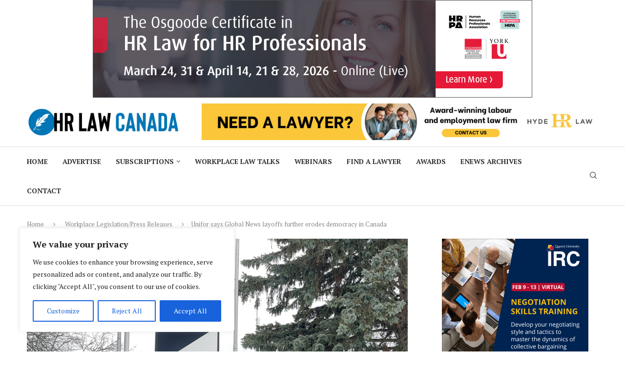

--- FILE ---
content_type: text/html; charset=UTF-8
request_url: https://hrlawcanada.com/2023/03/unifor-says-global-news-layoffs-further-erodes-democracy-in-canada/
body_size: 77673
content:
<!DOCTYPE html>
<html dir="ltr" lang="en-CA" prefix="og: https://ogp.me/ns#">
<head>
    <meta charset="UTF-8">
    <meta http-equiv="X-UA-Compatible" content="IE=edge">
    <meta name="viewport" content="width=device-width, initial-scale=1">
    <link rel="profile" href="https://gmpg.org/xfn/11"/>
    <link rel="alternate" type="application/rss+xml" title="HR Law Canada RSS Feed"
          href="https://hrlawcanada.com/feed/"/>
    <link rel="alternate" type="application/atom+xml" title="HR Law Canada Atom Feed"
          href="https://hrlawcanada.com/feed/atom/"/>
    <link rel="pingback" href="https://hrlawcanada.com/xmlrpc.php"/>
    <!--[if lt IE 9]>
	<script src="https://hrlawcanada.com/wp-content/themes/soledad/js/html5.js"></script>
	<![endif]-->
	<title>Unifor says Global News layoffs further erodes democracy in Canada | HR Law Canada</title>
<link rel='preconnect' href='https://fonts.googleapis.com' />
<link rel='preconnect' href='https://fonts.gstatic.com' />
<meta http-equiv='x-dns-prefetch-control' content='on'>
<link rel='dns-prefetch' href='//fonts.googleapis.com' />
<link rel='dns-prefetch' href='//fonts.gstatic.com' />
<link rel='dns-prefetch' href='//s.gravatar.com' />
<link rel='dns-prefetch' href='//www.google-analytics.com' />

		<!-- All in One SEO Pro 4.9.3 - aioseo.com -->
	<meta name="description" content="By Unifor The news of layoffs and restructuring at Global News this week chips away at already barebones newsrooms and puts democracy at risk as the number of media workers dwindles in the industry, says Unifor. &quot;It is becoming impossibly difficult for media workers to face the news of restructuring and layoffs on a regular" />
	<meta name="robots" content="max-image-preview:large" />
	<meta name="author" content="HR Law Canada"/>
	<link rel="canonical" href="https://hrlawcanada.com/2023/03/unifor-says-global-news-layoffs-further-erodes-democracy-in-canada/" />
	<meta name="generator" content="All in One SEO Pro (AIOSEO) 4.9.3" />
		<meta property="og:locale" content="en_US" />
		<meta property="og:site_name" content="HR Law Canada | Practical news and information for human resources (HR) professionals, employment lawyers and business leaders" />
		<meta property="og:type" content="article" />
		<meta property="og:title" content="Unifor says Global News layoffs further erodes democracy in Canada | HR Law Canada" />
		<meta property="og:description" content="By Unifor The news of layoffs and restructuring at Global News this week chips away at already barebones newsrooms and puts democracy at risk as the number of media workers dwindles in the industry, says Unifor. &quot;It is becoming impossibly difficult for media workers to face the news of restructuring and layoffs on a regular" />
		<meta property="og:url" content="https://hrlawcanada.com/2023/03/unifor-says-global-news-layoffs-further-erodes-democracy-in-canada/" />
		<meta property="og:image" content="https://hrlawcanada.com/wp-content/uploads/2023/03/Unifor_Global_News_layoffs_further_erodes_democracy_in_Canada-scaled.jpg" />
		<meta property="og:image:secure_url" content="https://hrlawcanada.com/wp-content/uploads/2023/03/Unifor_Global_News_layoffs_further_erodes_democracy_in_Canada-scaled.jpg" />
		<meta property="og:image:width" content="2560" />
		<meta property="og:image:height" content="1920" />
		<meta property="article:published_time" content="2023-03-05T13:12:07+00:00" />
		<meta property="article:modified_time" content="2023-03-05T13:12:08+00:00" />
		<meta property="article:publisher" content="https://www.facebook.com/HRLawCanada" />
		<meta name="twitter:card" content="summary" />
		<meta name="twitter:site" content="@hrlawcanada" />
		<meta name="twitter:title" content="Unifor says Global News layoffs further erodes democracy in Canada | HR Law Canada" />
		<meta name="twitter:description" content="By Unifor The news of layoffs and restructuring at Global News this week chips away at already barebones newsrooms and puts democracy at risk as the number of media workers dwindles in the industry, says Unifor. &quot;It is becoming impossibly difficult for media workers to face the news of restructuring and layoffs on a regular" />
		<meta name="twitter:creator" content="@hrlawcanada" />
		<meta name="twitter:image" content="https://hrlawcanada.com/wp-content/uploads/2023/03/Unifor_Global_News_layoffs_further_erodes_democracy_in_Canada-scaled.jpg" />
		<script type="application/ld+json" class="aioseo-schema">
			{"@context":"https:\/\/schema.org","@graph":[{"@type":"BlogPosting","@id":"https:\/\/hrlawcanada.com\/2023\/03\/unifor-says-global-news-layoffs-further-erodes-democracy-in-canada\/#blogposting","name":"Unifor says Global News layoffs further erodes democracy in Canada | HR Law Canada","headline":"Unifor says Global News layoffs further erodes democracy in Canada","author":{"@id":"https:\/\/hrlawcanada.com\/author\/hr-law-canada\/#author"},"publisher":{"@id":"https:\/\/hrlawcanada.com\/#organization"},"image":{"@type":"ImageObject","url":"https:\/\/hrlawcanada.com\/wp-content\/uploads\/2023\/03\/Unifor_Global_News_layoffs_further_erodes_democracy_in_Canada-scaled.jpg","width":2560,"height":1920,"caption":"A Global TV building in Toronto. Parent company Corus Entertainment announced layoffs and restructuring plans this week at Global News. (CNW Group\/Unifor)"},"datePublished":"2023-03-05T13:12:07-05:00","dateModified":"2023-03-05T13:12:08-05:00","inLanguage":"en-CA","mainEntityOfPage":{"@id":"https:\/\/hrlawcanada.com\/2023\/03\/unifor-says-global-news-layoffs-further-erodes-democracy-in-canada\/#webpage"},"isPartOf":{"@id":"https:\/\/hrlawcanada.com\/2023\/03\/unifor-says-global-news-layoffs-further-erodes-democracy-in-canada\/#webpage"},"articleSection":"Workplace Legislation\/Press Releases, Global News, Layoffs, unifor, Unifor"},{"@type":"BreadcrumbList","@id":"https:\/\/hrlawcanada.com\/2023\/03\/unifor-says-global-news-layoffs-further-erodes-democracy-in-canada\/#breadcrumblist","itemListElement":[{"@type":"ListItem","@id":"https:\/\/hrlawcanada.com#listItem","position":1,"name":"Home","item":"https:\/\/hrlawcanada.com","nextItem":{"@type":"ListItem","@id":"https:\/\/hrlawcanada.com\/category\/workplace-legislation\/#listItem","name":"Workplace Legislation\/Press Releases"}},{"@type":"ListItem","@id":"https:\/\/hrlawcanada.com\/category\/workplace-legislation\/#listItem","position":2,"name":"Workplace Legislation\/Press Releases","item":"https:\/\/hrlawcanada.com\/category\/workplace-legislation\/","nextItem":{"@type":"ListItem","@id":"https:\/\/hrlawcanada.com\/2023\/03\/unifor-says-global-news-layoffs-further-erodes-democracy-in-canada\/#listItem","name":"Unifor says Global News layoffs further erodes democracy in Canada"},"previousItem":{"@type":"ListItem","@id":"https:\/\/hrlawcanada.com#listItem","name":"Home"}},{"@type":"ListItem","@id":"https:\/\/hrlawcanada.com\/2023\/03\/unifor-says-global-news-layoffs-further-erodes-democracy-in-canada\/#listItem","position":3,"name":"Unifor says Global News layoffs further erodes democracy in Canada","previousItem":{"@type":"ListItem","@id":"https:\/\/hrlawcanada.com\/category\/workplace-legislation\/#listItem","name":"Workplace Legislation\/Press Releases"}}]},{"@type":"Organization","@id":"https:\/\/hrlawcanada.com\/#organization","name":"HR Law Canada","description":"Practical news and information for human resources (HR) professionals, employment lawyers and business leaders","url":"https:\/\/hrlawcanada.com\/","telephone":"+12892644883","logo":{"@type":"ImageObject","url":"https:\/\/ldi.omk.mybluehost.me\/wp-content\/uploads\/2022\/05\/HR-Law-Canada-Logo.jpg","@id":"https:\/\/hrlawcanada.com\/2023\/03\/unifor-says-global-news-layoffs-further-erodes-democracy-in-canada\/#organizationLogo"},"image":{"@id":"https:\/\/hrlawcanada.com\/2023\/03\/unifor-says-global-news-layoffs-further-erodes-democracy-in-canada\/#organizationLogo"},"sameAs":["https:\/\/www.facebook.com\/HRLawCanada","https:\/\/twitter.com\/hrlawcanada"]},{"@type":"Person","@id":"https:\/\/hrlawcanada.com\/author\/hr-law-canada\/#author","url":"https:\/\/hrlawcanada.com\/author\/hr-law-canada\/","name":"HR Law Canada"},{"@type":"WebPage","@id":"https:\/\/hrlawcanada.com\/2023\/03\/unifor-says-global-news-layoffs-further-erodes-democracy-in-canada\/#webpage","url":"https:\/\/hrlawcanada.com\/2023\/03\/unifor-says-global-news-layoffs-further-erodes-democracy-in-canada\/","name":"Unifor says Global News layoffs further erodes democracy in Canada | HR Law Canada","description":"By Unifor The news of layoffs and restructuring at Global News this week chips away at already barebones newsrooms and puts democracy at risk as the number of media workers dwindles in the industry, says Unifor. \"It is becoming impossibly difficult for media workers to face the news of restructuring and layoffs on a regular","inLanguage":"en-CA","isPartOf":{"@id":"https:\/\/hrlawcanada.com\/#website"},"breadcrumb":{"@id":"https:\/\/hrlawcanada.com\/2023\/03\/unifor-says-global-news-layoffs-further-erodes-democracy-in-canada\/#breadcrumblist"},"author":{"@id":"https:\/\/hrlawcanada.com\/author\/hr-law-canada\/#author"},"creator":{"@id":"https:\/\/hrlawcanada.com\/author\/hr-law-canada\/#author"},"image":{"@type":"ImageObject","url":"https:\/\/hrlawcanada.com\/wp-content\/uploads\/2023\/03\/Unifor_Global_News_layoffs_further_erodes_democracy_in_Canada-scaled.jpg","@id":"https:\/\/hrlawcanada.com\/2023\/03\/unifor-says-global-news-layoffs-further-erodes-democracy-in-canada\/#mainImage","width":2560,"height":1920,"caption":"A Global TV building in Toronto. Parent company Corus Entertainment announced layoffs and restructuring plans this week at Global News. (CNW Group\/Unifor)"},"primaryImageOfPage":{"@id":"https:\/\/hrlawcanada.com\/2023\/03\/unifor-says-global-news-layoffs-further-erodes-democracy-in-canada\/#mainImage"},"datePublished":"2023-03-05T13:12:07-05:00","dateModified":"2023-03-05T13:12:08-05:00"},{"@type":"WebSite","@id":"https:\/\/hrlawcanada.com\/#website","url":"https:\/\/hrlawcanada.com\/","name":"HR Law Canada","description":"Practical news and information for human resources (HR) professionals, employment lawyers and business leaders","inLanguage":"en-CA","publisher":{"@id":"https:\/\/hrlawcanada.com\/#organization"}}]}
		</script>
		<!-- All in One SEO Pro -->

<!-- Google tag (gtag.js) consent mode dataLayer added by Site Kit -->
<script type="text/javascript" id="google_gtagjs-js-consent-mode-data-layer">
/* <![CDATA[ */
window.dataLayer = window.dataLayer || [];function gtag(){dataLayer.push(arguments);}
gtag('consent', 'default', {"ad_personalization":"denied","ad_storage":"denied","ad_user_data":"denied","analytics_storage":"denied","functionality_storage":"denied","security_storage":"denied","personalization_storage":"denied","region":["AT","BE","BG","CH","CY","CZ","DE","DK","EE","ES","FI","FR","GB","GR","HR","HU","IE","IS","IT","LI","LT","LU","LV","MT","NL","NO","PL","PT","RO","SE","SI","SK"],"wait_for_update":500});
window._googlesitekitConsentCategoryMap = {"statistics":["analytics_storage"],"marketing":["ad_storage","ad_user_data","ad_personalization"],"functional":["functionality_storage","security_storage"],"preferences":["personalization_storage"]};
window._googlesitekitConsents = {"ad_personalization":"denied","ad_storage":"denied","ad_user_data":"denied","analytics_storage":"denied","functionality_storage":"denied","security_storage":"denied","personalization_storage":"denied","region":["AT","BE","BG","CH","CY","CZ","DE","DK","EE","ES","FI","FR","GB","GR","HR","HU","IE","IS","IT","LI","LT","LU","LV","MT","NL","NO","PL","PT","RO","SE","SI","SK"],"wait_for_update":500};
/* ]]> */
</script>
<!-- End Google tag (gtag.js) consent mode dataLayer added by Site Kit -->
<link rel='dns-prefetch' href='//www.googletagmanager.com' />
<link rel='dns-prefetch' href='//fonts.googleapis.com' />
<link rel='dns-prefetch' href='//use.fontawesome.com' />
<link rel="alternate" type="application/rss+xml" title="HR Law Canada &raquo; Feed" href="https://hrlawcanada.com/feed/" />
<link rel="alternate" type="application/rss+xml" title="HR Law Canada &raquo; Comments Feed" href="https://hrlawcanada.com/comments/feed/" />
<link rel="alternate" title="oEmbed (JSON)" type="application/json+oembed" href="https://hrlawcanada.com/wp-json/oembed/1.0/embed?url=https%3A%2F%2Fhrlawcanada.com%2F2023%2F03%2Funifor-says-global-news-layoffs-further-erodes-democracy-in-canada%2F" />
<link rel="alternate" title="oEmbed (XML)" type="text/xml+oembed" href="https://hrlawcanada.com/wp-json/oembed/1.0/embed?url=https%3A%2F%2Fhrlawcanada.com%2F2023%2F03%2Funifor-says-global-news-layoffs-further-erodes-democracy-in-canada%2F&#038;format=xml" />
		<!-- This site uses the Google Analytics by MonsterInsights plugin v9.11.1 - Using Analytics tracking - https://www.monsterinsights.com/ -->
							<script src="//www.googletagmanager.com/gtag/js?id=G-FEC45R83W2"  data-cfasync="false" data-wpfc-render="false" type="text/javascript" async></script>
			<script data-cfasync="false" data-wpfc-render="false" type="text/javascript">
				var mi_version = '9.11.1';
				var mi_track_user = true;
				var mi_no_track_reason = '';
								var MonsterInsightsDefaultLocations = {"page_location":"https:\/\/hrlawcanada.com\/2023\/03\/unifor-says-global-news-layoffs-further-erodes-democracy-in-canada\/"};
								if ( typeof MonsterInsightsPrivacyGuardFilter === 'function' ) {
					var MonsterInsightsLocations = (typeof MonsterInsightsExcludeQuery === 'object') ? MonsterInsightsPrivacyGuardFilter( MonsterInsightsExcludeQuery ) : MonsterInsightsPrivacyGuardFilter( MonsterInsightsDefaultLocations );
				} else {
					var MonsterInsightsLocations = (typeof MonsterInsightsExcludeQuery === 'object') ? MonsterInsightsExcludeQuery : MonsterInsightsDefaultLocations;
				}

								var disableStrs = [
										'ga-disable-G-FEC45R83W2',
									];

				/* Function to detect opted out users */
				function __gtagTrackerIsOptedOut() {
					for (var index = 0; index < disableStrs.length; index++) {
						if (document.cookie.indexOf(disableStrs[index] + '=true') > -1) {
							return true;
						}
					}

					return false;
				}

				/* Disable tracking if the opt-out cookie exists. */
				if (__gtagTrackerIsOptedOut()) {
					for (var index = 0; index < disableStrs.length; index++) {
						window[disableStrs[index]] = true;
					}
				}

				/* Opt-out function */
				function __gtagTrackerOptout() {
					for (var index = 0; index < disableStrs.length; index++) {
						document.cookie = disableStrs[index] + '=true; expires=Thu, 31 Dec 2099 23:59:59 UTC; path=/';
						window[disableStrs[index]] = true;
					}
				}

				if ('undefined' === typeof gaOptout) {
					function gaOptout() {
						__gtagTrackerOptout();
					}
				}
								window.dataLayer = window.dataLayer || [];

				window.MonsterInsightsDualTracker = {
					helpers: {},
					trackers: {},
				};
				if (mi_track_user) {
					function __gtagDataLayer() {
						dataLayer.push(arguments);
					}

					function __gtagTracker(type, name, parameters) {
						if (!parameters) {
							parameters = {};
						}

						if (parameters.send_to) {
							__gtagDataLayer.apply(null, arguments);
							return;
						}

						if (type === 'event') {
														parameters.send_to = monsterinsights_frontend.v4_id;
							var hookName = name;
							if (typeof parameters['event_category'] !== 'undefined') {
								hookName = parameters['event_category'] + ':' + name;
							}

							if (typeof MonsterInsightsDualTracker.trackers[hookName] !== 'undefined') {
								MonsterInsightsDualTracker.trackers[hookName](parameters);
							} else {
								__gtagDataLayer('event', name, parameters);
							}
							
						} else {
							__gtagDataLayer.apply(null, arguments);
						}
					}

					__gtagTracker('js', new Date());
					__gtagTracker('set', {
						'developer_id.dZGIzZG': true,
											});
					if ( MonsterInsightsLocations.page_location ) {
						__gtagTracker('set', MonsterInsightsLocations);
					}
										__gtagTracker('config', 'G-FEC45R83W2', {"forceSSL":"true","link_attribution":"true"} );
										window.gtag = __gtagTracker;										(function () {
						/* https://developers.google.com/analytics/devguides/collection/analyticsjs/ */
						/* ga and __gaTracker compatibility shim. */
						var noopfn = function () {
							return null;
						};
						var newtracker = function () {
							return new Tracker();
						};
						var Tracker = function () {
							return null;
						};
						var p = Tracker.prototype;
						p.get = noopfn;
						p.set = noopfn;
						p.send = function () {
							var args = Array.prototype.slice.call(arguments);
							args.unshift('send');
							__gaTracker.apply(null, args);
						};
						var __gaTracker = function () {
							var len = arguments.length;
							if (len === 0) {
								return;
							}
							var f = arguments[len - 1];
							if (typeof f !== 'object' || f === null || typeof f.hitCallback !== 'function') {
								if ('send' === arguments[0]) {
									var hitConverted, hitObject = false, action;
									if ('event' === arguments[1]) {
										if ('undefined' !== typeof arguments[3]) {
											hitObject = {
												'eventAction': arguments[3],
												'eventCategory': arguments[2],
												'eventLabel': arguments[4],
												'value': arguments[5] ? arguments[5] : 1,
											}
										}
									}
									if ('pageview' === arguments[1]) {
										if ('undefined' !== typeof arguments[2]) {
											hitObject = {
												'eventAction': 'page_view',
												'page_path': arguments[2],
											}
										}
									}
									if (typeof arguments[2] === 'object') {
										hitObject = arguments[2];
									}
									if (typeof arguments[5] === 'object') {
										Object.assign(hitObject, arguments[5]);
									}
									if ('undefined' !== typeof arguments[1].hitType) {
										hitObject = arguments[1];
										if ('pageview' === hitObject.hitType) {
											hitObject.eventAction = 'page_view';
										}
									}
									if (hitObject) {
										action = 'timing' === arguments[1].hitType ? 'timing_complete' : hitObject.eventAction;
										hitConverted = mapArgs(hitObject);
										__gtagTracker('event', action, hitConverted);
									}
								}
								return;
							}

							function mapArgs(args) {
								var arg, hit = {};
								var gaMap = {
									'eventCategory': 'event_category',
									'eventAction': 'event_action',
									'eventLabel': 'event_label',
									'eventValue': 'event_value',
									'nonInteraction': 'non_interaction',
									'timingCategory': 'event_category',
									'timingVar': 'name',
									'timingValue': 'value',
									'timingLabel': 'event_label',
									'page': 'page_path',
									'location': 'page_location',
									'title': 'page_title',
									'referrer' : 'page_referrer',
								};
								for (arg in args) {
																		if (!(!args.hasOwnProperty(arg) || !gaMap.hasOwnProperty(arg))) {
										hit[gaMap[arg]] = args[arg];
									} else {
										hit[arg] = args[arg];
									}
								}
								return hit;
							}

							try {
								f.hitCallback();
							} catch (ex) {
							}
						};
						__gaTracker.create = newtracker;
						__gaTracker.getByName = newtracker;
						__gaTracker.getAll = function () {
							return [];
						};
						__gaTracker.remove = noopfn;
						__gaTracker.loaded = true;
						window['__gaTracker'] = __gaTracker;
					})();
									} else {
										console.log("");
					(function () {
						function __gtagTracker() {
							return null;
						}

						window['__gtagTracker'] = __gtagTracker;
						window['gtag'] = __gtagTracker;
					})();
									}
			</script>
							<!-- / Google Analytics by MonsterInsights -->
		<!-- hrlawcanada.com is managing ads with Advanced Ads 2.0.15 – https://wpadvancedads.com/ --><script id="hrlaw-ready">
			window.advanced_ads_ready=function(e,a){a=a||"complete";var d=function(e){return"interactive"===a?"loading"!==e:"complete"===e};d(document.readyState)?e():document.addEventListener("readystatechange",(function(a){d(a.target.readyState)&&e()}),{once:"interactive"===a})},window.advanced_ads_ready_queue=window.advanced_ads_ready_queue||[];		</script>
		<style id='wp-img-auto-sizes-contain-inline-css' type='text/css'>
img:is([sizes=auto i],[sizes^="auto," i]){contain-intrinsic-size:3000px 1500px}
/*# sourceURL=wp-img-auto-sizes-contain-inline-css */
</style>
<link rel='stylesheet' id='mp-theme-css' href='https://hrlawcanada.com/wp-content/plugins/memberpress/css/ui/theme.css?ver=1.12.11' type='text/css' media='all' />
<link rel='stylesheet' id='penci-folding-css' href='https://hrlawcanada.com/wp-content/themes/soledad/inc/elementor/assets/css/fold.css?ver=8.7.1' type='text/css' media='all' />
<style id='wp-emoji-styles-inline-css' type='text/css'>

	img.wp-smiley, img.emoji {
		display: inline !important;
		border: none !important;
		box-shadow: none !important;
		height: 1em !important;
		width: 1em !important;
		margin: 0 0.07em !important;
		vertical-align: -0.1em !important;
		background: none !important;
		padding: 0 !important;
	}
/*# sourceURL=wp-emoji-styles-inline-css */
</style>
<link rel='stylesheet' id='wp-block-library-css' href='https://hrlawcanada.com/wp-includes/css/dist/block-library/style.min.css?ver=6.9' type='text/css' media='all' />
<style id='wp-block-library-theme-inline-css' type='text/css'>
.wp-block-audio :where(figcaption){color:#555;font-size:13px;text-align:center}.is-dark-theme .wp-block-audio :where(figcaption){color:#ffffffa6}.wp-block-audio{margin:0 0 1em}.wp-block-code{border:1px solid #ccc;border-radius:4px;font-family:Menlo,Consolas,monaco,monospace;padding:.8em 1em}.wp-block-embed :where(figcaption){color:#555;font-size:13px;text-align:center}.is-dark-theme .wp-block-embed :where(figcaption){color:#ffffffa6}.wp-block-embed{margin:0 0 1em}.blocks-gallery-caption{color:#555;font-size:13px;text-align:center}.is-dark-theme .blocks-gallery-caption{color:#ffffffa6}:root :where(.wp-block-image figcaption){color:#555;font-size:13px;text-align:center}.is-dark-theme :root :where(.wp-block-image figcaption){color:#ffffffa6}.wp-block-image{margin:0 0 1em}.wp-block-pullquote{border-bottom:4px solid;border-top:4px solid;color:currentColor;margin-bottom:1.75em}.wp-block-pullquote :where(cite),.wp-block-pullquote :where(footer),.wp-block-pullquote__citation{color:currentColor;font-size:.8125em;font-style:normal;text-transform:uppercase}.wp-block-quote{border-left:.25em solid;margin:0 0 1.75em;padding-left:1em}.wp-block-quote cite,.wp-block-quote footer{color:currentColor;font-size:.8125em;font-style:normal;position:relative}.wp-block-quote:where(.has-text-align-right){border-left:none;border-right:.25em solid;padding-left:0;padding-right:1em}.wp-block-quote:where(.has-text-align-center){border:none;padding-left:0}.wp-block-quote.is-large,.wp-block-quote.is-style-large,.wp-block-quote:where(.is-style-plain){border:none}.wp-block-search .wp-block-search__label{font-weight:700}.wp-block-search__button{border:1px solid #ccc;padding:.375em .625em}:where(.wp-block-group.has-background){padding:1.25em 2.375em}.wp-block-separator.has-css-opacity{opacity:.4}.wp-block-separator{border:none;border-bottom:2px solid;margin-left:auto;margin-right:auto}.wp-block-separator.has-alpha-channel-opacity{opacity:1}.wp-block-separator:not(.is-style-wide):not(.is-style-dots){width:100px}.wp-block-separator.has-background:not(.is-style-dots){border-bottom:none;height:1px}.wp-block-separator.has-background:not(.is-style-wide):not(.is-style-dots){height:2px}.wp-block-table{margin:0 0 1em}.wp-block-table td,.wp-block-table th{word-break:normal}.wp-block-table :where(figcaption){color:#555;font-size:13px;text-align:center}.is-dark-theme .wp-block-table :where(figcaption){color:#ffffffa6}.wp-block-video :where(figcaption){color:#555;font-size:13px;text-align:center}.is-dark-theme .wp-block-video :where(figcaption){color:#ffffffa6}.wp-block-video{margin:0 0 1em}:root :where(.wp-block-template-part.has-background){margin-bottom:0;margin-top:0;padding:1.25em 2.375em}
/*# sourceURL=/wp-includes/css/dist/block-library/theme.min.css */
</style>
<style id='classic-theme-styles-inline-css' type='text/css'>
/*! This file is auto-generated */
.wp-block-button__link{color:#fff;background-color:#32373c;border-radius:9999px;box-shadow:none;text-decoration:none;padding:calc(.667em + 2px) calc(1.333em + 2px);font-size:1.125em}.wp-block-file__button{background:#32373c;color:#fff;text-decoration:none}
/*# sourceURL=/wp-includes/css/classic-themes.min.css */
</style>
<link rel='stylesheet' id='aioseo/css/src/vue/standalone/blocks/table-of-contents/global.scss-css' href='https://hrlawcanada.com/wp-content/plugins/all-in-one-seo-pack-pro/dist/Pro/assets/css/table-of-contents/global.e90f6d47.css?ver=4.9.3' type='text/css' media='all' />
<link rel='stylesheet' id='aioseo/css/src/vue/standalone/blocks/pro/recipe/global.scss-css' href='https://hrlawcanada.com/wp-content/plugins/all-in-one-seo-pack-pro/dist/Pro/assets/css/recipe/global.67a3275f.css?ver=4.9.3' type='text/css' media='all' />
<link rel='stylesheet' id='aioseo/css/src/vue/standalone/blocks/pro/product/global.scss-css' href='https://hrlawcanada.com/wp-content/plugins/all-in-one-seo-pack-pro/dist/Pro/assets/css/product/global.61066cfb.css?ver=4.9.3' type='text/css' media='all' />
<style id='bp-login-form-style-inline-css' type='text/css'>
.widget_bp_core_login_widget .bp-login-widget-user-avatar{float:left}.widget_bp_core_login_widget .bp-login-widget-user-links{margin-left:70px}#bp-login-widget-form label{display:block;font-weight:600;margin:15px 0 5px;width:auto}#bp-login-widget-form input[type=password],#bp-login-widget-form input[type=text]{background-color:#fafafa;border:1px solid #d6d6d6;border-radius:0;font:inherit;font-size:100%;padding:.5em;width:100%}#bp-login-widget-form .bp-login-widget-register-link,#bp-login-widget-form .login-submit{display:inline;width:-moz-fit-content;width:fit-content}#bp-login-widget-form .bp-login-widget-register-link{margin-left:1em}#bp-login-widget-form .bp-login-widget-register-link a{filter:invert(1)}#bp-login-widget-form .bp-login-widget-pwd-link{font-size:80%}

/*# sourceURL=https://hrlawcanada.com/wp-content/plugins/buddypress/bp-core/blocks/login-form/index.css */
</style>
<style id='bp-primary-nav-style-inline-css' type='text/css'>
.buddypress_object_nav .bp-navs{background:#0000;clear:both;overflow:hidden}.buddypress_object_nav .bp-navs ul{margin:0;padding:0}.buddypress_object_nav .bp-navs ul li{list-style:none;margin:0}.buddypress_object_nav .bp-navs ul li a,.buddypress_object_nav .bp-navs ul li span{border:0;display:block;padding:5px 10px;text-decoration:none}.buddypress_object_nav .bp-navs ul li .count{background:#eaeaea;border:1px solid #ccc;border-radius:50%;color:#555;display:inline-block;font-size:12px;margin-left:2px;padding:3px 6px;text-align:center;vertical-align:middle}.buddypress_object_nav .bp-navs ul li a .count:empty{display:none}.buddypress_object_nav .bp-navs ul li.last select{max-width:185px}.buddypress_object_nav .bp-navs ul li.current a,.buddypress_object_nav .bp-navs ul li.selected a{color:#333;opacity:1}.buddypress_object_nav .bp-navs ul li.current a .count,.buddypress_object_nav .bp-navs ul li.selected a .count{background-color:#fff}.buddypress_object_nav .bp-navs ul li.dynamic a .count,.buddypress_object_nav .bp-navs ul li.dynamic.current a .count,.buddypress_object_nav .bp-navs ul li.dynamic.selected a .count{background-color:#5087e5;border:0;color:#fafafa}.buddypress_object_nav .bp-navs ul li.dynamic a:hover .count{background-color:#5087e5;border:0;color:#fff}.buddypress_object_nav .main-navs.dir-navs{margin-bottom:20px}.buddypress_object_nav .bp-navs.group-create-links ul li.current a{text-align:center}.buddypress_object_nav .bp-navs.group-create-links ul li:not(.current),.buddypress_object_nav .bp-navs.group-create-links ul li:not(.current) a{color:#767676}.buddypress_object_nav .bp-navs.group-create-links ul li:not(.current) a:focus,.buddypress_object_nav .bp-navs.group-create-links ul li:not(.current) a:hover{background:none;color:#555}.buddypress_object_nav .bp-navs.group-create-links ul li:not(.current) a[disabled]:focus,.buddypress_object_nav .bp-navs.group-create-links ul li:not(.current) a[disabled]:hover{color:#767676}

/*# sourceURL=https://hrlawcanada.com/wp-content/plugins/buddypress/bp-core/blocks/primary-nav/index.css */
</style>
<style id='bp-member-style-inline-css' type='text/css'>
[data-type="bp/member"] input.components-placeholder__input{border:1px solid #757575;border-radius:2px;flex:1 1 auto;padding:6px 8px}.bp-block-member{position:relative}.bp-block-member .member-content{display:flex}.bp-block-member .user-nicename{display:block}.bp-block-member .user-nicename a{border:none;color:currentColor;text-decoration:none}.bp-block-member .bp-profile-button{width:100%}.bp-block-member .bp-profile-button a.button{bottom:10px;display:inline-block;margin:18px 0 0;position:absolute;right:0}.bp-block-member.has-cover .item-header-avatar,.bp-block-member.has-cover .member-content,.bp-block-member.has-cover .member-description{z-index:2}.bp-block-member.has-cover .member-content,.bp-block-member.has-cover .member-description{padding-top:75px}.bp-block-member.has-cover .bp-member-cover-image{background-color:#c5c5c5;background-position:top;background-repeat:no-repeat;background-size:cover;border:0;display:block;height:150px;left:0;margin:0;padding:0;position:absolute;top:0;width:100%;z-index:1}.bp-block-member img.avatar{height:auto;width:auto}.bp-block-member.avatar-none .item-header-avatar{display:none}.bp-block-member.avatar-none.has-cover{min-height:200px}.bp-block-member.avatar-full{min-height:150px}.bp-block-member.avatar-full .item-header-avatar{width:180px}.bp-block-member.avatar-thumb .member-content{align-items:center;min-height:50px}.bp-block-member.avatar-thumb .item-header-avatar{width:70px}.bp-block-member.avatar-full.has-cover{min-height:300px}.bp-block-member.avatar-full.has-cover .item-header-avatar{width:200px}.bp-block-member.avatar-full.has-cover img.avatar{background:#fffc;border:2px solid #fff;margin-left:20px}.bp-block-member.avatar-thumb.has-cover .item-header-avatar{padding-top:75px}.entry .entry-content .bp-block-member .user-nicename a{border:none;color:currentColor;text-decoration:none}

/*# sourceURL=https://hrlawcanada.com/wp-content/plugins/buddypress/bp-members/blocks/member/index.css */
</style>
<style id='bp-members-style-inline-css' type='text/css'>
[data-type="bp/members"] .components-placeholder.is-appender{min-height:0}[data-type="bp/members"] .components-placeholder.is-appender .components-placeholder__label:empty{display:none}[data-type="bp/members"] .components-placeholder input.components-placeholder__input{border:1px solid #757575;border-radius:2px;flex:1 1 auto;padding:6px 8px}[data-type="bp/members"].avatar-none .member-description{width:calc(100% - 44px)}[data-type="bp/members"].avatar-full .member-description{width:calc(100% - 224px)}[data-type="bp/members"].avatar-thumb .member-description{width:calc(100% - 114px)}[data-type="bp/members"] .member-content{position:relative}[data-type="bp/members"] .member-content .is-right{position:absolute;right:2px;top:2px}[data-type="bp/members"] .columns-2 .member-content .member-description,[data-type="bp/members"] .columns-3 .member-content .member-description,[data-type="bp/members"] .columns-4 .member-content .member-description{padding-left:44px;width:calc(100% - 44px)}[data-type="bp/members"] .columns-3 .is-right{right:-10px}[data-type="bp/members"] .columns-4 .is-right{right:-50px}.bp-block-members.is-grid{display:flex;flex-wrap:wrap;padding:0}.bp-block-members.is-grid .member-content{margin:0 1.25em 1.25em 0;width:100%}@media(min-width:600px){.bp-block-members.columns-2 .member-content{width:calc(50% - .625em)}.bp-block-members.columns-2 .member-content:nth-child(2n){margin-right:0}.bp-block-members.columns-3 .member-content{width:calc(33.33333% - .83333em)}.bp-block-members.columns-3 .member-content:nth-child(3n){margin-right:0}.bp-block-members.columns-4 .member-content{width:calc(25% - .9375em)}.bp-block-members.columns-4 .member-content:nth-child(4n){margin-right:0}}.bp-block-members .member-content{display:flex;flex-direction:column;padding-bottom:1em;text-align:center}.bp-block-members .member-content .item-header-avatar,.bp-block-members .member-content .member-description{width:100%}.bp-block-members .member-content .item-header-avatar{margin:0 auto}.bp-block-members .member-content .item-header-avatar img.avatar{display:inline-block}@media(min-width:600px){.bp-block-members .member-content{flex-direction:row;text-align:left}.bp-block-members .member-content .item-header-avatar,.bp-block-members .member-content .member-description{width:auto}.bp-block-members .member-content .item-header-avatar{margin:0}}.bp-block-members .member-content .user-nicename{display:block}.bp-block-members .member-content .user-nicename a{border:none;color:currentColor;text-decoration:none}.bp-block-members .member-content time{color:#767676;display:block;font-size:80%}.bp-block-members.avatar-none .item-header-avatar{display:none}.bp-block-members.avatar-full{min-height:190px}.bp-block-members.avatar-full .item-header-avatar{width:180px}.bp-block-members.avatar-thumb .member-content{min-height:80px}.bp-block-members.avatar-thumb .item-header-avatar{width:70px}.bp-block-members.columns-2 .member-content,.bp-block-members.columns-3 .member-content,.bp-block-members.columns-4 .member-content{display:block;text-align:center}.bp-block-members.columns-2 .member-content .item-header-avatar,.bp-block-members.columns-3 .member-content .item-header-avatar,.bp-block-members.columns-4 .member-content .item-header-avatar{margin:0 auto}.bp-block-members img.avatar{height:auto;max-width:-moz-fit-content;max-width:fit-content;width:auto}.bp-block-members .member-content.has-activity{align-items:center}.bp-block-members .member-content.has-activity .item-header-avatar{padding-right:1em}.bp-block-members .member-content.has-activity .wp-block-quote{margin-bottom:0;text-align:left}.bp-block-members .member-content.has-activity .wp-block-quote cite a,.entry .entry-content .bp-block-members .user-nicename a{border:none;color:currentColor;text-decoration:none}

/*# sourceURL=https://hrlawcanada.com/wp-content/plugins/buddypress/bp-members/blocks/members/index.css */
</style>
<style id='bp-dynamic-members-style-inline-css' type='text/css'>
.bp-dynamic-block-container .item-options{font-size:.5em;margin:0 0 1em;padding:1em 0}.bp-dynamic-block-container .item-options a.selected{font-weight:600}.bp-dynamic-block-container ul.item-list{list-style:none;margin:1em 0;padding-left:0}.bp-dynamic-block-container ul.item-list li{margin-bottom:1em}.bp-dynamic-block-container ul.item-list li:after,.bp-dynamic-block-container ul.item-list li:before{content:" ";display:table}.bp-dynamic-block-container ul.item-list li:after{clear:both}.bp-dynamic-block-container ul.item-list li .item-avatar{float:left;width:60px}.bp-dynamic-block-container ul.item-list li .item{margin-left:70px}

/*# sourceURL=https://hrlawcanada.com/wp-content/plugins/buddypress/bp-members/blocks/dynamic-members/index.css */
</style>
<style id='bp-online-members-style-inline-css' type='text/css'>
.widget_bp_core_whos_online_widget .avatar-block,[data-type="bp/online-members"] .avatar-block{display:flex;flex-flow:row wrap}.widget_bp_core_whos_online_widget .avatar-block img,[data-type="bp/online-members"] .avatar-block img{margin:.5em}

/*# sourceURL=https://hrlawcanada.com/wp-content/plugins/buddypress/bp-members/blocks/online-members/index.css */
</style>
<style id='bp-active-members-style-inline-css' type='text/css'>
.widget_bp_core_recently_active_widget .avatar-block,[data-type="bp/active-members"] .avatar-block{display:flex;flex-flow:row wrap}.widget_bp_core_recently_active_widget .avatar-block img,[data-type="bp/active-members"] .avatar-block img{margin:.5em}

/*# sourceURL=https://hrlawcanada.com/wp-content/plugins/buddypress/bp-members/blocks/active-members/index.css */
</style>
<style id='bp-latest-activities-style-inline-css' type='text/css'>
.bp-latest-activities .components-flex.components-select-control select[multiple]{height:auto;padding:0 8px}.bp-latest-activities .components-flex.components-select-control select[multiple]+.components-input-control__suffix svg{display:none}.bp-latest-activities-block a,.entry .entry-content .bp-latest-activities-block a{border:none;text-decoration:none}.bp-latest-activities-block .activity-list.item-list blockquote{border:none;padding:0}.bp-latest-activities-block .activity-list.item-list blockquote .activity-item:not(.mini){box-shadow:1px 0 4px #00000026;padding:0 1em;position:relative}.bp-latest-activities-block .activity-list.item-list blockquote .activity-item:not(.mini):after,.bp-latest-activities-block .activity-list.item-list blockquote .activity-item:not(.mini):before{border-color:#0000;border-style:solid;content:"";display:block;height:0;left:15px;position:absolute;width:0}.bp-latest-activities-block .activity-list.item-list blockquote .activity-item:not(.mini):before{border-top-color:#00000026;border-width:9px;bottom:-18px;left:14px}.bp-latest-activities-block .activity-list.item-list blockquote .activity-item:not(.mini):after{border-top-color:#fff;border-width:8px;bottom:-16px}.bp-latest-activities-block .activity-list.item-list blockquote .activity-item.mini .avatar{display:inline-block;height:20px;margin-right:2px;vertical-align:middle;width:20px}.bp-latest-activities-block .activity-list.item-list footer{align-items:center;display:flex}.bp-latest-activities-block .activity-list.item-list footer img.avatar{border:none;display:inline-block;margin-right:.5em}.bp-latest-activities-block .activity-list.item-list footer .activity-time-since{font-size:90%}.bp-latest-activities-block .widget-error{border-left:4px solid #0b80a4;box-shadow:1px 0 4px #00000026}.bp-latest-activities-block .widget-error p{padding:0 1em}

/*# sourceURL=https://hrlawcanada.com/wp-content/plugins/buddypress/bp-activity/blocks/latest-activities/index.css */
</style>
<style id='block-soledad-style-inline-css' type='text/css'>
.pchead-e-block{--pcborder-cl:#dedede;--pcaccent-cl:#6eb48c}.heading1-style-1>h1,.heading1-style-2>h1,.heading2-style-1>h2,.heading2-style-2>h2,.heading3-style-1>h3,.heading3-style-2>h3,.heading4-style-1>h4,.heading4-style-2>h4,.heading5-style-1>h5,.heading5-style-2>h5{padding-bottom:8px;border-bottom:1px solid var(--pcborder-cl);overflow:hidden}.heading1-style-2>h1,.heading2-style-2>h2,.heading3-style-2>h3,.heading4-style-2>h4,.heading5-style-2>h5{border-bottom-width:0;position:relative}.heading1-style-2>h1:before,.heading2-style-2>h2:before,.heading3-style-2>h3:before,.heading4-style-2>h4:before,.heading5-style-2>h5:before{content:'';width:50px;height:2px;bottom:0;left:0;z-index:2;background:var(--pcaccent-cl);position:absolute}.heading1-style-2>h1:after,.heading2-style-2>h2:after,.heading3-style-2>h3:after,.heading4-style-2>h4:after,.heading5-style-2>h5:after{content:'';width:100%;height:2px;bottom:0;left:20px;z-index:1;background:var(--pcborder-cl);position:absolute}.heading1-style-3>h1,.heading1-style-4>h1,.heading2-style-3>h2,.heading2-style-4>h2,.heading3-style-3>h3,.heading3-style-4>h3,.heading4-style-3>h4,.heading4-style-4>h4,.heading5-style-3>h5,.heading5-style-4>h5{position:relative;padding-left:20px}.heading1-style-3>h1:before,.heading1-style-4>h1:before,.heading2-style-3>h2:before,.heading2-style-4>h2:before,.heading3-style-3>h3:before,.heading3-style-4>h3:before,.heading4-style-3>h4:before,.heading4-style-4>h4:before,.heading5-style-3>h5:before,.heading5-style-4>h5:before{width:10px;height:100%;content:'';position:absolute;top:0;left:0;bottom:0;background:var(--pcaccent-cl)}.heading1-style-4>h1,.heading2-style-4>h2,.heading3-style-4>h3,.heading4-style-4>h4,.heading5-style-4>h5{padding:10px 20px;background:#f1f1f1}.heading1-style-5>h1,.heading2-style-5>h2,.heading3-style-5>h3,.heading4-style-5>h4,.heading5-style-5>h5{position:relative;z-index:1}.heading1-style-5>h1:before,.heading2-style-5>h2:before,.heading3-style-5>h3:before,.heading4-style-5>h4:before,.heading5-style-5>h5:before{content:"";position:absolute;left:0;bottom:0;width:200px;height:50%;transform:skew(-25deg) translateX(0);background:var(--pcaccent-cl);z-index:-1;opacity:.4}.heading1-style-6>h1,.heading2-style-6>h2,.heading3-style-6>h3,.heading4-style-6>h4,.heading5-style-6>h5{text-decoration:underline;text-underline-offset:2px;text-decoration-thickness:4px;text-decoration-color:var(--pcaccent-cl)}
/*# sourceURL=https://hrlawcanada.com/wp-content/themes/soledad/inc/block/heading-styles/build/style.min.css */
</style>
<link rel='stylesheet' id='coblocks-frontend-css' href='https://hrlawcanada.com/wp-content/plugins/coblocks/dist/style-coblocks-1.css?ver=3.1.16' type='text/css' media='all' />
<link rel='stylesheet' id='coblocks-extensions-css' href='https://hrlawcanada.com/wp-content/plugins/coblocks/dist/style-coblocks-extensions.css?ver=3.1.16' type='text/css' media='all' />
<link rel='stylesheet' id='coblocks-animation-css' href='https://hrlawcanada.com/wp-content/plugins/coblocks/dist/style-coblocks-animation.css?ver=2677611078ee87eb3b1c' type='text/css' media='all' />
<style id='font-awesome-svg-styles-default-inline-css' type='text/css'>
.svg-inline--fa {
  display: inline-block;
  height: 1em;
  overflow: visible;
  vertical-align: -.125em;
}
/*# sourceURL=font-awesome-svg-styles-default-inline-css */
</style>
<link rel='stylesheet' id='font-awesome-svg-styles-css' href='https://hrlawcanada.com/wp-content/uploads/font-awesome/v6.7.2/css/svg-with-js.css' type='text/css' media='all' />
<style id='font-awesome-svg-styles-inline-css' type='text/css'>
   .wp-block-font-awesome-icon svg::before,
   .wp-rich-text-font-awesome-icon svg::before {content: unset;}
/*# sourceURL=font-awesome-svg-styles-inline-css */
</style>
<style id='global-styles-inline-css' type='text/css'>
:root{--wp--preset--aspect-ratio--square: 1;--wp--preset--aspect-ratio--4-3: 4/3;--wp--preset--aspect-ratio--3-4: 3/4;--wp--preset--aspect-ratio--3-2: 3/2;--wp--preset--aspect-ratio--2-3: 2/3;--wp--preset--aspect-ratio--16-9: 16/9;--wp--preset--aspect-ratio--9-16: 9/16;--wp--preset--color--black: #000000;--wp--preset--color--cyan-bluish-gray: #abb8c3;--wp--preset--color--white: #ffffff;--wp--preset--color--pale-pink: #f78da7;--wp--preset--color--vivid-red: #cf2e2e;--wp--preset--color--luminous-vivid-orange: #ff6900;--wp--preset--color--luminous-vivid-amber: #fcb900;--wp--preset--color--light-green-cyan: #7bdcb5;--wp--preset--color--vivid-green-cyan: #00d084;--wp--preset--color--pale-cyan-blue: #8ed1fc;--wp--preset--color--vivid-cyan-blue: #0693e3;--wp--preset--color--vivid-purple: #9b51e0;--wp--preset--gradient--vivid-cyan-blue-to-vivid-purple: linear-gradient(135deg,rgb(6,147,227) 0%,rgb(155,81,224) 100%);--wp--preset--gradient--light-green-cyan-to-vivid-green-cyan: linear-gradient(135deg,rgb(122,220,180) 0%,rgb(0,208,130) 100%);--wp--preset--gradient--luminous-vivid-amber-to-luminous-vivid-orange: linear-gradient(135deg,rgb(252,185,0) 0%,rgb(255,105,0) 100%);--wp--preset--gradient--luminous-vivid-orange-to-vivid-red: linear-gradient(135deg,rgb(255,105,0) 0%,rgb(207,46,46) 100%);--wp--preset--gradient--very-light-gray-to-cyan-bluish-gray: linear-gradient(135deg,rgb(238,238,238) 0%,rgb(169,184,195) 100%);--wp--preset--gradient--cool-to-warm-spectrum: linear-gradient(135deg,rgb(74,234,220) 0%,rgb(151,120,209) 20%,rgb(207,42,186) 40%,rgb(238,44,130) 60%,rgb(251,105,98) 80%,rgb(254,248,76) 100%);--wp--preset--gradient--blush-light-purple: linear-gradient(135deg,rgb(255,206,236) 0%,rgb(152,150,240) 100%);--wp--preset--gradient--blush-bordeaux: linear-gradient(135deg,rgb(254,205,165) 0%,rgb(254,45,45) 50%,rgb(107,0,62) 100%);--wp--preset--gradient--luminous-dusk: linear-gradient(135deg,rgb(255,203,112) 0%,rgb(199,81,192) 50%,rgb(65,88,208) 100%);--wp--preset--gradient--pale-ocean: linear-gradient(135deg,rgb(255,245,203) 0%,rgb(182,227,212) 50%,rgb(51,167,181) 100%);--wp--preset--gradient--electric-grass: linear-gradient(135deg,rgb(202,248,128) 0%,rgb(113,206,126) 100%);--wp--preset--gradient--midnight: linear-gradient(135deg,rgb(2,3,129) 0%,rgb(40,116,252) 100%);--wp--preset--font-size--small: 12px;--wp--preset--font-size--medium: 20px;--wp--preset--font-size--large: 32px;--wp--preset--font-size--x-large: 42px;--wp--preset--font-size--normal: 14px;--wp--preset--font-size--huge: 42px;--wp--preset--spacing--20: 0.44rem;--wp--preset--spacing--30: 0.67rem;--wp--preset--spacing--40: 1rem;--wp--preset--spacing--50: 1.5rem;--wp--preset--spacing--60: 2.25rem;--wp--preset--spacing--70: 3.38rem;--wp--preset--spacing--80: 5.06rem;--wp--preset--shadow--natural: 6px 6px 9px rgba(0, 0, 0, 0.2);--wp--preset--shadow--deep: 12px 12px 50px rgba(0, 0, 0, 0.4);--wp--preset--shadow--sharp: 6px 6px 0px rgba(0, 0, 0, 0.2);--wp--preset--shadow--outlined: 6px 6px 0px -3px rgb(255, 255, 255), 6px 6px rgb(0, 0, 0);--wp--preset--shadow--crisp: 6px 6px 0px rgb(0, 0, 0);}:where(.is-layout-flex){gap: 0.5em;}:where(.is-layout-grid){gap: 0.5em;}body .is-layout-flex{display: flex;}.is-layout-flex{flex-wrap: wrap;align-items: center;}.is-layout-flex > :is(*, div){margin: 0;}body .is-layout-grid{display: grid;}.is-layout-grid > :is(*, div){margin: 0;}:where(.wp-block-columns.is-layout-flex){gap: 2em;}:where(.wp-block-columns.is-layout-grid){gap: 2em;}:where(.wp-block-post-template.is-layout-flex){gap: 1.25em;}:where(.wp-block-post-template.is-layout-grid){gap: 1.25em;}.has-black-color{color: var(--wp--preset--color--black) !important;}.has-cyan-bluish-gray-color{color: var(--wp--preset--color--cyan-bluish-gray) !important;}.has-white-color{color: var(--wp--preset--color--white) !important;}.has-pale-pink-color{color: var(--wp--preset--color--pale-pink) !important;}.has-vivid-red-color{color: var(--wp--preset--color--vivid-red) !important;}.has-luminous-vivid-orange-color{color: var(--wp--preset--color--luminous-vivid-orange) !important;}.has-luminous-vivid-amber-color{color: var(--wp--preset--color--luminous-vivid-amber) !important;}.has-light-green-cyan-color{color: var(--wp--preset--color--light-green-cyan) !important;}.has-vivid-green-cyan-color{color: var(--wp--preset--color--vivid-green-cyan) !important;}.has-pale-cyan-blue-color{color: var(--wp--preset--color--pale-cyan-blue) !important;}.has-vivid-cyan-blue-color{color: var(--wp--preset--color--vivid-cyan-blue) !important;}.has-vivid-purple-color{color: var(--wp--preset--color--vivid-purple) !important;}.has-black-background-color{background-color: var(--wp--preset--color--black) !important;}.has-cyan-bluish-gray-background-color{background-color: var(--wp--preset--color--cyan-bluish-gray) !important;}.has-white-background-color{background-color: var(--wp--preset--color--white) !important;}.has-pale-pink-background-color{background-color: var(--wp--preset--color--pale-pink) !important;}.has-vivid-red-background-color{background-color: var(--wp--preset--color--vivid-red) !important;}.has-luminous-vivid-orange-background-color{background-color: var(--wp--preset--color--luminous-vivid-orange) !important;}.has-luminous-vivid-amber-background-color{background-color: var(--wp--preset--color--luminous-vivid-amber) !important;}.has-light-green-cyan-background-color{background-color: var(--wp--preset--color--light-green-cyan) !important;}.has-vivid-green-cyan-background-color{background-color: var(--wp--preset--color--vivid-green-cyan) !important;}.has-pale-cyan-blue-background-color{background-color: var(--wp--preset--color--pale-cyan-blue) !important;}.has-vivid-cyan-blue-background-color{background-color: var(--wp--preset--color--vivid-cyan-blue) !important;}.has-vivid-purple-background-color{background-color: var(--wp--preset--color--vivid-purple) !important;}.has-black-border-color{border-color: var(--wp--preset--color--black) !important;}.has-cyan-bluish-gray-border-color{border-color: var(--wp--preset--color--cyan-bluish-gray) !important;}.has-white-border-color{border-color: var(--wp--preset--color--white) !important;}.has-pale-pink-border-color{border-color: var(--wp--preset--color--pale-pink) !important;}.has-vivid-red-border-color{border-color: var(--wp--preset--color--vivid-red) !important;}.has-luminous-vivid-orange-border-color{border-color: var(--wp--preset--color--luminous-vivid-orange) !important;}.has-luminous-vivid-amber-border-color{border-color: var(--wp--preset--color--luminous-vivid-amber) !important;}.has-light-green-cyan-border-color{border-color: var(--wp--preset--color--light-green-cyan) !important;}.has-vivid-green-cyan-border-color{border-color: var(--wp--preset--color--vivid-green-cyan) !important;}.has-pale-cyan-blue-border-color{border-color: var(--wp--preset--color--pale-cyan-blue) !important;}.has-vivid-cyan-blue-border-color{border-color: var(--wp--preset--color--vivid-cyan-blue) !important;}.has-vivid-purple-border-color{border-color: var(--wp--preset--color--vivid-purple) !important;}.has-vivid-cyan-blue-to-vivid-purple-gradient-background{background: var(--wp--preset--gradient--vivid-cyan-blue-to-vivid-purple) !important;}.has-light-green-cyan-to-vivid-green-cyan-gradient-background{background: var(--wp--preset--gradient--light-green-cyan-to-vivid-green-cyan) !important;}.has-luminous-vivid-amber-to-luminous-vivid-orange-gradient-background{background: var(--wp--preset--gradient--luminous-vivid-amber-to-luminous-vivid-orange) !important;}.has-luminous-vivid-orange-to-vivid-red-gradient-background{background: var(--wp--preset--gradient--luminous-vivid-orange-to-vivid-red) !important;}.has-very-light-gray-to-cyan-bluish-gray-gradient-background{background: var(--wp--preset--gradient--very-light-gray-to-cyan-bluish-gray) !important;}.has-cool-to-warm-spectrum-gradient-background{background: var(--wp--preset--gradient--cool-to-warm-spectrum) !important;}.has-blush-light-purple-gradient-background{background: var(--wp--preset--gradient--blush-light-purple) !important;}.has-blush-bordeaux-gradient-background{background: var(--wp--preset--gradient--blush-bordeaux) !important;}.has-luminous-dusk-gradient-background{background: var(--wp--preset--gradient--luminous-dusk) !important;}.has-pale-ocean-gradient-background{background: var(--wp--preset--gradient--pale-ocean) !important;}.has-electric-grass-gradient-background{background: var(--wp--preset--gradient--electric-grass) !important;}.has-midnight-gradient-background{background: var(--wp--preset--gradient--midnight) !important;}.has-small-font-size{font-size: var(--wp--preset--font-size--small) !important;}.has-medium-font-size{font-size: var(--wp--preset--font-size--medium) !important;}.has-large-font-size{font-size: var(--wp--preset--font-size--large) !important;}.has-x-large-font-size{font-size: var(--wp--preset--font-size--x-large) !important;}
:where(.wp-block-post-template.is-layout-flex){gap: 1.25em;}:where(.wp-block-post-template.is-layout-grid){gap: 1.25em;}
:where(.wp-block-term-template.is-layout-flex){gap: 1.25em;}:where(.wp-block-term-template.is-layout-grid){gap: 1.25em;}
:where(.wp-block-columns.is-layout-flex){gap: 2em;}:where(.wp-block-columns.is-layout-grid){gap: 2em;}
:root :where(.wp-block-pullquote){font-size: 1.5em;line-height: 1.6;}
/*# sourceURL=global-styles-inline-css */
</style>
<link rel='stylesheet' id='contact-form-7-css' href='https://hrlawcanada.com/wp-content/plugins/contact-form-7/includes/css/styles.css?ver=6.1.4' type='text/css' media='all' />
<link rel='stylesheet' id='penci-review-css' href='https://hrlawcanada.com/wp-content/plugins/penci-review/css/style.css?ver=3.2.1' type='text/css' media='all' />
<link rel='stylesheet' id='penci-oswald-css' href='//fonts.googleapis.com/css?family=Oswald%3A400&#038;display=swap&#038;ver=6.9' type='text/css' media='all' />
<link rel='stylesheet' id='wp-components-css' href='https://hrlawcanada.com/wp-includes/css/dist/components/style.min.css?ver=6.9' type='text/css' media='all' />
<link rel='stylesheet' id='godaddy-styles-css' href='https://hrlawcanada.com/wp-content/plugins/coblocks/includes/Dependencies/GoDaddy/Styles/build/latest.css?ver=2.0.2' type='text/css' media='all' />
<link rel='stylesheet' id='wdkit-review-form-plugin-css' href='https://hrlawcanada.com/wp-content/plugins/wdesignkit/assets/css/review-form/review-plugin-form.css?ver=1.2.141769196405' type='text/css' media='all' />
<link rel='stylesheet' id='penci-fonts-css' href='https://fonts.googleapis.com/css?family=PT+Serif%3A300%2C300italic%2C400%2C400italic%2C500%2C500italic%2C600%2C600italic%2C700%2C700italic%2C800%2C800italic%26subset%3Dlatin%2Ccyrillic%2Ccyrillic-ext%2Cgreek%2Cgreek-ext%2Clatin-ext&#038;display=swap&#038;ver=8.7.1' type='text/css' media='' />
<link rel='stylesheet' id='penci-main-style-css' href='https://hrlawcanada.com/wp-content/themes/soledad/main.css?ver=8.7.1' type='text/css' media='all' />
<link rel='stylesheet' id='penci-swiper-bundle-css' href='https://hrlawcanada.com/wp-content/themes/soledad/css/swiper-bundle.min.css?ver=8.7.1' type='text/css' media='all' />
<link rel='stylesheet' id='penci-buddypress-bbpress-css' href='https://hrlawcanada.com/wp-content/themes/soledad/css/buddypress-bbpress.min.css?ver=8.7.1' type='text/css' media='all' />
<link rel='stylesheet' id='penci-font-awesomeold-css' href='https://hrlawcanada.com/wp-content/themes/soledad/css/font-awesome.4.7.0.swap.min.css?ver=4.7.0' type='text/css' media='all' />
<link rel='stylesheet' id='penci_icon-css' href='https://hrlawcanada.com/wp-content/themes/soledad/css/penci-icon.min.css?ver=8.7.1' type='text/css' media='all' />
<link rel='stylesheet' id='penci_style-css' href='https://hrlawcanada.com/wp-content/themes/soledad/style.css?ver=8.7.1' type='text/css' media='all' />
<link rel='stylesheet' id='penci_social_counter-css' href='https://hrlawcanada.com/wp-content/themes/soledad/css/social-counter.css?ver=8.7.1' type='text/css' media='all' />
<link rel='stylesheet' id='elementor-icons-css' href='https://hrlawcanada.com/wp-content/plugins/elementor/assets/lib/eicons/css/elementor-icons.min.css?ver=5.46.0' type='text/css' media='all' />
<link rel='stylesheet' id='elementor-frontend-css' href='https://hrlawcanada.com/wp-content/plugins/elementor/assets/css/frontend.min.css?ver=3.34.2' type='text/css' media='all' />
<link rel='stylesheet' id='elementor-post-11283-css' href='https://hrlawcanada.com/wp-content/uploads/elementor/css/post-11283.css?ver=1769089018' type='text/css' media='all' />
<link rel='stylesheet' id='elementor-post-11575-css' href='https://hrlawcanada.com/wp-content/uploads/elementor/css/post-11575.css?ver=1769093120' type='text/css' media='all' />
<link rel='stylesheet' id='font-awesome-official-css' href='https://use.fontawesome.com/releases/v6.7.2/css/all.css' type='text/css' media='all' integrity="sha384-nRgPTkuX86pH8yjPJUAFuASXQSSl2/bBUiNV47vSYpKFxHJhbcrGnmlYpYJMeD7a" crossorigin="anonymous" />
<link rel='stylesheet' id='wpbdp-widgets-css' href='https://hrlawcanada.com/wp-content/plugins/business-directory-plugin/assets/css/widgets.min.css?ver=6.4.20' type='text/css' media='all' />
<link rel='stylesheet' id='modern-business-styles-css' href='https://hrlawcanada.com/wp-content/businessdirectory-themes/modern-business/assets/styles.css?ver=1.0.12' type='text/css' media='all' />
<link rel='stylesheet' id='modern-business-font-awesome/css/font-awesome.min-css' href='https://hrlawcanada.com/wp-content/businessdirectory-themes/modern-business/assets/font-awesome/css/font-awesome.min.css?ver=1.0.12' type='text/css' media='all' />
<link rel='stylesheet' id='font-awesome-official-v4shim-css' href='https://use.fontawesome.com/releases/v6.7.2/css/v4-shims.css' type='text/css' media='all' integrity="sha384-npPMK6zwqNmU3qyCCxEcWJkLBNYxEFM1nGgSoAWuCCXqVVz0cvwKEMfyTNkOxM2N" crossorigin="anonymous" />
<link rel='stylesheet' id='elementor-gf-local-roboto-css' href='https://ldi.omk.mybluehost.me/wp-content/uploads/elementor/google-fonts/css/roboto.css?ver=1752869771' type='text/css' media='all' />
<link rel='stylesheet' id='elementor-gf-local-robotoslab-css' href='https://ldi.omk.mybluehost.me/wp-content/uploads/elementor/google-fonts/css/robotoslab.css?ver=1752869772' type='text/css' media='all' />
<link rel='stylesheet' id='elementor-gf-local-bitter-css' href='https://ldi.omk.mybluehost.me/wp-content/uploads/elementor/google-fonts/css/bitter.css?ver=1752869773' type='text/css' media='all' />
<link rel='stylesheet' id='elementor-icons-shared-0-css' href='https://hrlawcanada.com/wp-content/plugins/elementor/assets/lib/font-awesome/css/fontawesome.min.css?ver=5.15.3' type='text/css' media='all' />
<link rel='stylesheet' id='elementor-icons-fa-solid-css' href='https://hrlawcanada.com/wp-content/plugins/elementor/assets/lib/font-awesome/css/solid.min.css?ver=5.15.3' type='text/css' media='all' />
<link rel='stylesheet' id='elementor-icons-fa-brands-css' href='https://hrlawcanada.com/wp-content/plugins/elementor/assets/lib/font-awesome/css/brands.min.css?ver=5.15.3' type='text/css' media='all' />
<script type="text/javascript" id="cookie-law-info-js-extra">
/* <![CDATA[ */
var _ckyConfig = {"_ipData":[],"_assetsURL":"https://hrlawcanada.com/wp-content/plugins/cookie-law-info/lite/frontend/images/","_publicURL":"https://hrlawcanada.com","_expiry":"365","_categories":[{"name":"Necessary","slug":"necessary","isNecessary":true,"ccpaDoNotSell":true,"cookies":[],"active":true,"defaultConsent":{"gdpr":true,"ccpa":true}},{"name":"Functional","slug":"functional","isNecessary":false,"ccpaDoNotSell":true,"cookies":[],"active":true,"defaultConsent":{"gdpr":false,"ccpa":false}},{"name":"Analytics","slug":"analytics","isNecessary":false,"ccpaDoNotSell":true,"cookies":[],"active":true,"defaultConsent":{"gdpr":false,"ccpa":false}},{"name":"Performance","slug":"performance","isNecessary":false,"ccpaDoNotSell":true,"cookies":[],"active":true,"defaultConsent":{"gdpr":false,"ccpa":false}},{"name":"Advertisement","slug":"advertisement","isNecessary":false,"ccpaDoNotSell":true,"cookies":[],"active":true,"defaultConsent":{"gdpr":false,"ccpa":false}}],"_activeLaw":"gdpr","_rootDomain":"","_block":"1","_showBanner":"1","_bannerConfig":{"settings":{"type":"box","preferenceCenterType":"popup","position":"bottom-left","applicableLaw":"gdpr"},"behaviours":{"reloadBannerOnAccept":false,"loadAnalyticsByDefault":false,"animations":{"onLoad":"animate","onHide":"sticky"}},"config":{"revisitConsent":{"status":true,"tag":"revisit-consent","position":"bottom-left","meta":{"url":"#"},"styles":{"background-color":"#0056A7"},"elements":{"title":{"type":"text","tag":"revisit-consent-title","status":true,"styles":{"color":"#0056a7"}}}},"preferenceCenter":{"toggle":{"status":true,"tag":"detail-category-toggle","type":"toggle","states":{"active":{"styles":{"background-color":"#1863DC"}},"inactive":{"styles":{"background-color":"#D0D5D2"}}}}},"categoryPreview":{"status":false,"toggle":{"status":true,"tag":"detail-category-preview-toggle","type":"toggle","states":{"active":{"styles":{"background-color":"#1863DC"}},"inactive":{"styles":{"background-color":"#D0D5D2"}}}}},"videoPlaceholder":{"status":true,"styles":{"background-color":"#000000","border-color":"#000000","color":"#ffffff"}},"readMore":{"status":false,"tag":"readmore-button","type":"link","meta":{"noFollow":true,"newTab":true},"styles":{"color":"#1863DC","background-color":"transparent","border-color":"transparent"}},"showMore":{"status":true,"tag":"show-desc-button","type":"button","styles":{"color":"#1863DC"}},"showLess":{"status":true,"tag":"hide-desc-button","type":"button","styles":{"color":"#1863DC"}},"alwaysActive":{"status":true,"tag":"always-active","styles":{"color":"#008000"}},"manualLinks":{"status":true,"tag":"manual-links","type":"link","styles":{"color":"#1863DC"}},"auditTable":{"status":true},"optOption":{"status":true,"toggle":{"status":true,"tag":"optout-option-toggle","type":"toggle","states":{"active":{"styles":{"background-color":"#1863dc"}},"inactive":{"styles":{"background-color":"#FFFFFF"}}}}}}},"_version":"3.3.9.1","_logConsent":"1","_tags":[{"tag":"accept-button","styles":{"color":"#FFFFFF","background-color":"#1863DC","border-color":"#1863DC"}},{"tag":"reject-button","styles":{"color":"#1863DC","background-color":"transparent","border-color":"#1863DC"}},{"tag":"settings-button","styles":{"color":"#1863DC","background-color":"transparent","border-color":"#1863DC"}},{"tag":"readmore-button","styles":{"color":"#1863DC","background-color":"transparent","border-color":"transparent"}},{"tag":"donotsell-button","styles":{"color":"#1863DC","background-color":"transparent","border-color":"transparent"}},{"tag":"show-desc-button","styles":{"color":"#1863DC"}},{"tag":"hide-desc-button","styles":{"color":"#1863DC"}},{"tag":"cky-always-active","styles":[]},{"tag":"cky-link","styles":[]},{"tag":"accept-button","styles":{"color":"#FFFFFF","background-color":"#1863DC","border-color":"#1863DC"}},{"tag":"revisit-consent","styles":{"background-color":"#0056A7"}}],"_shortCodes":[{"key":"cky_readmore","content":"\u003Ca href=\"#\" class=\"cky-policy\" aria-label=\"Cookie Policy\" target=\"_blank\" rel=\"noopener\" data-cky-tag=\"readmore-button\"\u003ECookie Policy\u003C/a\u003E","tag":"readmore-button","status":false,"attributes":{"rel":"nofollow","target":"_blank"}},{"key":"cky_show_desc","content":"\u003Cbutton class=\"cky-show-desc-btn\" data-cky-tag=\"show-desc-button\" aria-label=\"Show more\"\u003EShow more\u003C/button\u003E","tag":"show-desc-button","status":true,"attributes":[]},{"key":"cky_hide_desc","content":"\u003Cbutton class=\"cky-show-desc-btn\" data-cky-tag=\"hide-desc-button\" aria-label=\"Show less\"\u003EShow less\u003C/button\u003E","tag":"hide-desc-button","status":true,"attributes":[]},{"key":"cky_optout_show_desc","content":"[cky_optout_show_desc]","tag":"optout-show-desc-button","status":true,"attributes":[]},{"key":"cky_optout_hide_desc","content":"[cky_optout_hide_desc]","tag":"optout-hide-desc-button","status":true,"attributes":[]},{"key":"cky_category_toggle_label","content":"[cky_{{status}}_category_label] [cky_preference_{{category_slug}}_title]","tag":"","status":true,"attributes":[]},{"key":"cky_enable_category_label","content":"Enable","tag":"","status":true,"attributes":[]},{"key":"cky_disable_category_label","content":"Disable","tag":"","status":true,"attributes":[]},{"key":"cky_video_placeholder","content":"\u003Cdiv class=\"video-placeholder-normal\" data-cky-tag=\"video-placeholder\" id=\"[UNIQUEID]\"\u003E\u003Cp class=\"video-placeholder-text-normal\" data-cky-tag=\"placeholder-title\"\u003EPlease accept cookies to access this content\u003C/p\u003E\u003C/div\u003E","tag":"","status":true,"attributes":[]},{"key":"cky_enable_optout_label","content":"Enable","tag":"","status":true,"attributes":[]},{"key":"cky_disable_optout_label","content":"Disable","tag":"","status":true,"attributes":[]},{"key":"cky_optout_toggle_label","content":"[cky_{{status}}_optout_label] [cky_optout_option_title]","tag":"","status":true,"attributes":[]},{"key":"cky_optout_option_title","content":"Do Not Sell or Share My Personal Information","tag":"","status":true,"attributes":[]},{"key":"cky_optout_close_label","content":"Close","tag":"","status":true,"attributes":[]},{"key":"cky_preference_close_label","content":"Close","tag":"","status":true,"attributes":[]}],"_rtl":"","_language":"en","_providersToBlock":[]};
var _ckyStyles = {"css":".cky-overlay{background: #000000; opacity: 0.4; position: fixed; top: 0; left: 0; width: 100%; height: 100%; z-index: 99999999;}.cky-hide{display: none;}.cky-btn-revisit-wrapper{display: flex; align-items: center; justify-content: center; background: #0056a7; width: 45px; height: 45px; border-radius: 50%; position: fixed; z-index: 999999; cursor: pointer;}.cky-revisit-bottom-left{bottom: 15px; left: 15px;}.cky-revisit-bottom-right{bottom: 15px; right: 15px;}.cky-btn-revisit-wrapper .cky-btn-revisit{display: flex; align-items: center; justify-content: center; background: none; border: none; cursor: pointer; position: relative; margin: 0; padding: 0;}.cky-btn-revisit-wrapper .cky-btn-revisit img{max-width: fit-content; margin: 0; height: 30px; width: 30px;}.cky-revisit-bottom-left:hover::before{content: attr(data-tooltip); position: absolute; background: #4e4b66; color: #ffffff; left: calc(100% + 7px); font-size: 12px; line-height: 16px; width: max-content; padding: 4px 8px; border-radius: 4px;}.cky-revisit-bottom-left:hover::after{position: absolute; content: \"\"; border: 5px solid transparent; left: calc(100% + 2px); border-left-width: 0; border-right-color: #4e4b66;}.cky-revisit-bottom-right:hover::before{content: attr(data-tooltip); position: absolute; background: #4e4b66; color: #ffffff; right: calc(100% + 7px); font-size: 12px; line-height: 16px; width: max-content; padding: 4px 8px; border-radius: 4px;}.cky-revisit-bottom-right:hover::after{position: absolute; content: \"\"; border: 5px solid transparent; right: calc(100% + 2px); border-right-width: 0; border-left-color: #4e4b66;}.cky-revisit-hide{display: none;}.cky-consent-container{position: fixed; width: 440px; box-sizing: border-box; z-index: 9999999; border-radius: 6px;}.cky-consent-container .cky-consent-bar{background: #ffffff; border: 1px solid; padding: 20px 26px; box-shadow: 0 -1px 10px 0 #acabab4d; border-radius: 6px;}.cky-box-bottom-left{bottom: 40px; left: 40px;}.cky-box-bottom-right{bottom: 40px; right: 40px;}.cky-box-top-left{top: 40px; left: 40px;}.cky-box-top-right{top: 40px; right: 40px;}.cky-custom-brand-logo-wrapper .cky-custom-brand-logo{width: 100px; height: auto; margin: 0 0 12px 0;}.cky-notice .cky-title{color: #212121; font-weight: 700; font-size: 18px; line-height: 24px; margin: 0 0 12px 0;}.cky-notice-des *,.cky-preference-content-wrapper *,.cky-accordion-header-des *,.cky-gpc-wrapper .cky-gpc-desc *{font-size: 14px;}.cky-notice-des{color: #212121; font-size: 14px; line-height: 24px; font-weight: 400;}.cky-notice-des img{height: 25px; width: 25px;}.cky-consent-bar .cky-notice-des p,.cky-gpc-wrapper .cky-gpc-desc p,.cky-preference-body-wrapper .cky-preference-content-wrapper p,.cky-accordion-header-wrapper .cky-accordion-header-des p,.cky-cookie-des-table li div:last-child p{color: inherit; margin-top: 0; overflow-wrap: break-word;}.cky-notice-des P:last-child,.cky-preference-content-wrapper p:last-child,.cky-cookie-des-table li div:last-child p:last-child,.cky-gpc-wrapper .cky-gpc-desc p:last-child{margin-bottom: 0;}.cky-notice-des a.cky-policy,.cky-notice-des button.cky-policy{font-size: 14px; color: #1863dc; white-space: nowrap; cursor: pointer; background: transparent; border: 1px solid; text-decoration: underline;}.cky-notice-des button.cky-policy{padding: 0;}.cky-notice-des a.cky-policy:focus-visible,.cky-notice-des button.cky-policy:focus-visible,.cky-preference-content-wrapper .cky-show-desc-btn:focus-visible,.cky-accordion-header .cky-accordion-btn:focus-visible,.cky-preference-header .cky-btn-close:focus-visible,.cky-switch input[type=\"checkbox\"]:focus-visible,.cky-footer-wrapper a:focus-visible,.cky-btn:focus-visible{outline: 2px solid #1863dc; outline-offset: 2px;}.cky-btn:focus:not(:focus-visible),.cky-accordion-header .cky-accordion-btn:focus:not(:focus-visible),.cky-preference-content-wrapper .cky-show-desc-btn:focus:not(:focus-visible),.cky-btn-revisit-wrapper .cky-btn-revisit:focus:not(:focus-visible),.cky-preference-header .cky-btn-close:focus:not(:focus-visible),.cky-consent-bar .cky-banner-btn-close:focus:not(:focus-visible){outline: 0;}button.cky-show-desc-btn:not(:hover):not(:active){color: #1863dc; background: transparent;}button.cky-accordion-btn:not(:hover):not(:active),button.cky-banner-btn-close:not(:hover):not(:active),button.cky-btn-revisit:not(:hover):not(:active),button.cky-btn-close:not(:hover):not(:active){background: transparent;}.cky-consent-bar button:hover,.cky-modal.cky-modal-open button:hover,.cky-consent-bar button:focus,.cky-modal.cky-modal-open button:focus{text-decoration: none;}.cky-notice-btn-wrapper{display: flex; justify-content: flex-start; align-items: center; flex-wrap: wrap; margin-top: 16px;}.cky-notice-btn-wrapper .cky-btn{text-shadow: none; box-shadow: none;}.cky-btn{flex: auto; max-width: 100%; font-size: 14px; font-family: inherit; line-height: 24px; padding: 8px; font-weight: 500; margin: 0 8px 0 0; border-radius: 2px; cursor: pointer; text-align: center; text-transform: none; min-height: 0;}.cky-btn:hover{opacity: 0.8;}.cky-btn-customize{color: #1863dc; background: transparent; border: 2px solid #1863dc;}.cky-btn-reject{color: #1863dc; background: transparent; border: 2px solid #1863dc;}.cky-btn-accept{background: #1863dc; color: #ffffff; border: 2px solid #1863dc;}.cky-btn:last-child{margin-right: 0;}@media (max-width: 576px){.cky-box-bottom-left{bottom: 0; left: 0;}.cky-box-bottom-right{bottom: 0; right: 0;}.cky-box-top-left{top: 0; left: 0;}.cky-box-top-right{top: 0; right: 0;}}@media (max-width: 440px){.cky-box-bottom-left, .cky-box-bottom-right, .cky-box-top-left, .cky-box-top-right{width: 100%; max-width: 100%;}.cky-consent-container .cky-consent-bar{padding: 20px 0;}.cky-custom-brand-logo-wrapper, .cky-notice .cky-title, .cky-notice-des, .cky-notice-btn-wrapper{padding: 0 24px;}.cky-notice-des{max-height: 40vh; overflow-y: scroll;}.cky-notice-btn-wrapper{flex-direction: column; margin-top: 0;}.cky-btn{width: 100%; margin: 10px 0 0 0;}.cky-notice-btn-wrapper .cky-btn-customize{order: 2;}.cky-notice-btn-wrapper .cky-btn-reject{order: 3;}.cky-notice-btn-wrapper .cky-btn-accept{order: 1; margin-top: 16px;}}@media (max-width: 352px){.cky-notice .cky-title{font-size: 16px;}.cky-notice-des *{font-size: 12px;}.cky-notice-des, .cky-btn{font-size: 12px;}}.cky-modal.cky-modal-open{display: flex; visibility: visible; -webkit-transform: translate(-50%, -50%); -moz-transform: translate(-50%, -50%); -ms-transform: translate(-50%, -50%); -o-transform: translate(-50%, -50%); transform: translate(-50%, -50%); top: 50%; left: 50%; transition: all 1s ease;}.cky-modal{box-shadow: 0 32px 68px rgba(0, 0, 0, 0.3); margin: 0 auto; position: fixed; max-width: 100%; background: #ffffff; top: 50%; box-sizing: border-box; border-radius: 6px; z-index: 999999999; color: #212121; -webkit-transform: translate(-50%, 100%); -moz-transform: translate(-50%, 100%); -ms-transform: translate(-50%, 100%); -o-transform: translate(-50%, 100%); transform: translate(-50%, 100%); visibility: hidden; transition: all 0s ease;}.cky-preference-center{max-height: 79vh; overflow: hidden; width: 845px; overflow: hidden; flex: 1 1 0; display: flex; flex-direction: column; border-radius: 6px;}.cky-preference-header{display: flex; align-items: center; justify-content: space-between; padding: 22px 24px; border-bottom: 1px solid;}.cky-preference-header .cky-preference-title{font-size: 18px; font-weight: 700; line-height: 24px;}.cky-preference-header .cky-btn-close{margin: 0; cursor: pointer; vertical-align: middle; padding: 0; background: none; border: none; width: 24px; height: 24px; min-height: 0; line-height: 0; text-shadow: none; box-shadow: none;}.cky-preference-header .cky-btn-close img{margin: 0; height: 10px; width: 10px;}.cky-preference-body-wrapper{padding: 0 24px; flex: 1; overflow: auto; box-sizing: border-box;}.cky-preference-content-wrapper,.cky-gpc-wrapper .cky-gpc-desc{font-size: 14px; line-height: 24px; font-weight: 400; padding: 12px 0;}.cky-preference-content-wrapper{border-bottom: 1px solid;}.cky-preference-content-wrapper img{height: 25px; width: 25px;}.cky-preference-content-wrapper .cky-show-desc-btn{font-size: 14px; font-family: inherit; color: #1863dc; text-decoration: none; line-height: 24px; padding: 0; margin: 0; white-space: nowrap; cursor: pointer; background: transparent; border-color: transparent; text-transform: none; min-height: 0; text-shadow: none; box-shadow: none;}.cky-accordion-wrapper{margin-bottom: 10px;}.cky-accordion{border-bottom: 1px solid;}.cky-accordion:last-child{border-bottom: none;}.cky-accordion .cky-accordion-item{display: flex; margin-top: 10px;}.cky-accordion .cky-accordion-body{display: none;}.cky-accordion.cky-accordion-active .cky-accordion-body{display: block; padding: 0 22px; margin-bottom: 16px;}.cky-accordion-header-wrapper{cursor: pointer; width: 100%;}.cky-accordion-item .cky-accordion-header{display: flex; justify-content: space-between; align-items: center;}.cky-accordion-header .cky-accordion-btn{font-size: 16px; font-family: inherit; color: #212121; line-height: 24px; background: none; border: none; font-weight: 700; padding: 0; margin: 0; cursor: pointer; text-transform: none; min-height: 0; text-shadow: none; box-shadow: none;}.cky-accordion-header .cky-always-active{color: #008000; font-weight: 600; line-height: 24px; font-size: 14px;}.cky-accordion-header-des{font-size: 14px; line-height: 24px; margin: 10px 0 16px 0;}.cky-accordion-chevron{margin-right: 22px; position: relative; cursor: pointer;}.cky-accordion-chevron-hide{display: none;}.cky-accordion .cky-accordion-chevron i::before{content: \"\"; position: absolute; border-right: 1.4px solid; border-bottom: 1.4px solid; border-color: inherit; height: 6px; width: 6px; -webkit-transform: rotate(-45deg); -moz-transform: rotate(-45deg); -ms-transform: rotate(-45deg); -o-transform: rotate(-45deg); transform: rotate(-45deg); transition: all 0.2s ease-in-out; top: 8px;}.cky-accordion.cky-accordion-active .cky-accordion-chevron i::before{-webkit-transform: rotate(45deg); -moz-transform: rotate(45deg); -ms-transform: rotate(45deg); -o-transform: rotate(45deg); transform: rotate(45deg);}.cky-audit-table{background: #f4f4f4; border-radius: 6px;}.cky-audit-table .cky-empty-cookies-text{color: inherit; font-size: 12px; line-height: 24px; margin: 0; padding: 10px;}.cky-audit-table .cky-cookie-des-table{font-size: 12px; line-height: 24px; font-weight: normal; padding: 15px 10px; border-bottom: 1px solid; border-bottom-color: inherit; margin: 0;}.cky-audit-table .cky-cookie-des-table:last-child{border-bottom: none;}.cky-audit-table .cky-cookie-des-table li{list-style-type: none; display: flex; padding: 3px 0;}.cky-audit-table .cky-cookie-des-table li:first-child{padding-top: 0;}.cky-cookie-des-table li div:first-child{width: 100px; font-weight: 600; word-break: break-word; word-wrap: break-word;}.cky-cookie-des-table li div:last-child{flex: 1; word-break: break-word; word-wrap: break-word; margin-left: 8px;}.cky-footer-shadow{display: block; width: 100%; height: 40px; background: linear-gradient(180deg, rgba(255, 255, 255, 0) 0%, #ffffff 100%); position: absolute; bottom: calc(100% - 1px);}.cky-footer-wrapper{position: relative;}.cky-prefrence-btn-wrapper{display: flex; flex-wrap: wrap; align-items: center; justify-content: center; padding: 22px 24px; border-top: 1px solid;}.cky-prefrence-btn-wrapper .cky-btn{flex: auto; max-width: 100%; text-shadow: none; box-shadow: none;}.cky-btn-preferences{color: #1863dc; background: transparent; border: 2px solid #1863dc;}.cky-preference-header,.cky-preference-body-wrapper,.cky-preference-content-wrapper,.cky-accordion-wrapper,.cky-accordion,.cky-accordion-wrapper,.cky-footer-wrapper,.cky-prefrence-btn-wrapper{border-color: inherit;}@media (max-width: 845px){.cky-modal{max-width: calc(100% - 16px);}}@media (max-width: 576px){.cky-modal{max-width: 100%;}.cky-preference-center{max-height: 100vh;}.cky-prefrence-btn-wrapper{flex-direction: column;}.cky-accordion.cky-accordion-active .cky-accordion-body{padding-right: 0;}.cky-prefrence-btn-wrapper .cky-btn{width: 100%; margin: 10px 0 0 0;}.cky-prefrence-btn-wrapper .cky-btn-reject{order: 3;}.cky-prefrence-btn-wrapper .cky-btn-accept{order: 1; margin-top: 0;}.cky-prefrence-btn-wrapper .cky-btn-preferences{order: 2;}}@media (max-width: 425px){.cky-accordion-chevron{margin-right: 15px;}.cky-notice-btn-wrapper{margin-top: 0;}.cky-accordion.cky-accordion-active .cky-accordion-body{padding: 0 15px;}}@media (max-width: 352px){.cky-preference-header .cky-preference-title{font-size: 16px;}.cky-preference-header{padding: 16px 24px;}.cky-preference-content-wrapper *, .cky-accordion-header-des *{font-size: 12px;}.cky-preference-content-wrapper, .cky-preference-content-wrapper .cky-show-more, .cky-accordion-header .cky-always-active, .cky-accordion-header-des, .cky-preference-content-wrapper .cky-show-desc-btn, .cky-notice-des a.cky-policy{font-size: 12px;}.cky-accordion-header .cky-accordion-btn{font-size: 14px;}}.cky-switch{display: flex;}.cky-switch input[type=\"checkbox\"]{position: relative; width: 44px; height: 24px; margin: 0; background: #d0d5d2; -webkit-appearance: none; border-radius: 50px; cursor: pointer; outline: 0; border: none; top: 0;}.cky-switch input[type=\"checkbox\"]:checked{background: #1863dc;}.cky-switch input[type=\"checkbox\"]:before{position: absolute; content: \"\"; height: 20px; width: 20px; left: 2px; bottom: 2px; border-radius: 50%; background-color: white; -webkit-transition: 0.4s; transition: 0.4s; margin: 0;}.cky-switch input[type=\"checkbox\"]:after{display: none;}.cky-switch input[type=\"checkbox\"]:checked:before{-webkit-transform: translateX(20px); -ms-transform: translateX(20px); transform: translateX(20px);}@media (max-width: 425px){.cky-switch input[type=\"checkbox\"]{width: 38px; height: 21px;}.cky-switch input[type=\"checkbox\"]:before{height: 17px; width: 17px;}.cky-switch input[type=\"checkbox\"]:checked:before{-webkit-transform: translateX(17px); -ms-transform: translateX(17px); transform: translateX(17px);}}.cky-consent-bar .cky-banner-btn-close{position: absolute; right: 9px; top: 5px; background: none; border: none; cursor: pointer; padding: 0; margin: 0; min-height: 0; line-height: 0; height: 24px; width: 24px; text-shadow: none; box-shadow: none;}.cky-consent-bar .cky-banner-btn-close img{height: 9px; width: 9px; margin: 0;}.cky-notice-group{font-size: 14px; line-height: 24px; font-weight: 400; color: #212121;}.cky-notice-btn-wrapper .cky-btn-do-not-sell{font-size: 14px; line-height: 24px; padding: 6px 0; margin: 0; font-weight: 500; background: none; border-radius: 2px; border: none; cursor: pointer; text-align: left; color: #1863dc; background: transparent; border-color: transparent; box-shadow: none; text-shadow: none;}.cky-consent-bar .cky-banner-btn-close:focus-visible,.cky-notice-btn-wrapper .cky-btn-do-not-sell:focus-visible,.cky-opt-out-btn-wrapper .cky-btn:focus-visible,.cky-opt-out-checkbox-wrapper input[type=\"checkbox\"].cky-opt-out-checkbox:focus-visible{outline: 2px solid #1863dc; outline-offset: 2px;}@media (max-width: 440px){.cky-consent-container{width: 100%;}}@media (max-width: 352px){.cky-notice-des a.cky-policy, .cky-notice-btn-wrapper .cky-btn-do-not-sell{font-size: 12px;}}.cky-opt-out-wrapper{padding: 12px 0;}.cky-opt-out-wrapper .cky-opt-out-checkbox-wrapper{display: flex; align-items: center;}.cky-opt-out-checkbox-wrapper .cky-opt-out-checkbox-label{font-size: 16px; font-weight: 700; line-height: 24px; margin: 0 0 0 12px; cursor: pointer;}.cky-opt-out-checkbox-wrapper input[type=\"checkbox\"].cky-opt-out-checkbox{background-color: #ffffff; border: 1px solid black; width: 20px; height: 18.5px; margin: 0; -webkit-appearance: none; position: relative; display: flex; align-items: center; justify-content: center; border-radius: 2px; cursor: pointer;}.cky-opt-out-checkbox-wrapper input[type=\"checkbox\"].cky-opt-out-checkbox:checked{background-color: #1863dc; border: none;}.cky-opt-out-checkbox-wrapper input[type=\"checkbox\"].cky-opt-out-checkbox:checked::after{left: 6px; bottom: 4px; width: 7px; height: 13px; border: solid #ffffff; border-width: 0 3px 3px 0; border-radius: 2px; -webkit-transform: rotate(45deg); -ms-transform: rotate(45deg); transform: rotate(45deg); content: \"\"; position: absolute; box-sizing: border-box;}.cky-opt-out-checkbox-wrapper.cky-disabled .cky-opt-out-checkbox-label,.cky-opt-out-checkbox-wrapper.cky-disabled input[type=\"checkbox\"].cky-opt-out-checkbox{cursor: no-drop;}.cky-gpc-wrapper{margin: 0 0 0 32px;}.cky-footer-wrapper .cky-opt-out-btn-wrapper{display: flex; flex-wrap: wrap; align-items: center; justify-content: center; padding: 22px 24px;}.cky-opt-out-btn-wrapper .cky-btn{flex: auto; max-width: 100%; text-shadow: none; box-shadow: none;}.cky-opt-out-btn-wrapper .cky-btn-cancel{border: 1px solid #dedfe0; background: transparent; color: #858585;}.cky-opt-out-btn-wrapper .cky-btn-confirm{background: #1863dc; color: #ffffff; border: 1px solid #1863dc;}@media (max-width: 352px){.cky-opt-out-checkbox-wrapper .cky-opt-out-checkbox-label{font-size: 14px;}.cky-gpc-wrapper .cky-gpc-desc, .cky-gpc-wrapper .cky-gpc-desc *{font-size: 12px;}.cky-opt-out-checkbox-wrapper input[type=\"checkbox\"].cky-opt-out-checkbox{width: 16px; height: 16px;}.cky-opt-out-checkbox-wrapper input[type=\"checkbox\"].cky-opt-out-checkbox:checked::after{left: 5px; bottom: 4px; width: 3px; height: 9px;}.cky-gpc-wrapper{margin: 0 0 0 28px;}}.video-placeholder-youtube{background-size: 100% 100%; background-position: center; background-repeat: no-repeat; background-color: #b2b0b059; position: relative; display: flex; align-items: center; justify-content: center; max-width: 100%;}.video-placeholder-text-youtube{text-align: center; align-items: center; padding: 10px 16px; background-color: #000000cc; color: #ffffff; border: 1px solid; border-radius: 2px; cursor: pointer;}.video-placeholder-normal{background-image: url(\"/wp-content/plugins/cookie-law-info/lite/frontend/images/placeholder.svg\"); background-size: 80px; background-position: center; background-repeat: no-repeat; background-color: #b2b0b059; position: relative; display: flex; align-items: flex-end; justify-content: center; max-width: 100%;}.video-placeholder-text-normal{align-items: center; padding: 10px 16px; text-align: center; border: 1px solid; border-radius: 2px; cursor: pointer;}.cky-rtl{direction: rtl; text-align: right;}.cky-rtl .cky-banner-btn-close{left: 9px; right: auto;}.cky-rtl .cky-notice-btn-wrapper .cky-btn:last-child{margin-right: 8px;}.cky-rtl .cky-notice-btn-wrapper .cky-btn:first-child{margin-right: 0;}.cky-rtl .cky-notice-btn-wrapper{margin-left: 0; margin-right: 15px;}.cky-rtl .cky-prefrence-btn-wrapper .cky-btn{margin-right: 8px;}.cky-rtl .cky-prefrence-btn-wrapper .cky-btn:first-child{margin-right: 0;}.cky-rtl .cky-accordion .cky-accordion-chevron i::before{border: none; border-left: 1.4px solid; border-top: 1.4px solid; left: 12px;}.cky-rtl .cky-accordion.cky-accordion-active .cky-accordion-chevron i::before{-webkit-transform: rotate(-135deg); -moz-transform: rotate(-135deg); -ms-transform: rotate(-135deg); -o-transform: rotate(-135deg); transform: rotate(-135deg);}@media (max-width: 768px){.cky-rtl .cky-notice-btn-wrapper{margin-right: 0;}}@media (max-width: 576px){.cky-rtl .cky-notice-btn-wrapper .cky-btn:last-child{margin-right: 0;}.cky-rtl .cky-prefrence-btn-wrapper .cky-btn{margin-right: 0;}.cky-rtl .cky-accordion.cky-accordion-active .cky-accordion-body{padding: 0 22px 0 0;}}@media (max-width: 425px){.cky-rtl .cky-accordion.cky-accordion-active .cky-accordion-body{padding: 0 15px 0 0;}}.cky-rtl .cky-opt-out-btn-wrapper .cky-btn{margin-right: 12px;}.cky-rtl .cky-opt-out-btn-wrapper .cky-btn:first-child{margin-right: 0;}.cky-rtl .cky-opt-out-checkbox-wrapper .cky-opt-out-checkbox-label{margin: 0 12px 0 0;}"};
//# sourceURL=cookie-law-info-js-extra
/* ]]> */
</script>
<script type="text/javascript" src="https://hrlawcanada.com/wp-content/plugins/cookie-law-info/lite/frontend/js/script.min.js?ver=3.3.9.1" id="cookie-law-info-js"></script>
<script type="text/javascript" src="https://hrlawcanada.com/wp-includes/js/jquery/jquery.min.js?ver=3.7.1" id="jquery-core-js"></script>
<script type="text/javascript" src="https://hrlawcanada.com/wp-includes/js/jquery/jquery-migrate.min.js?ver=3.4.1" id="jquery-migrate-js"></script>
<script type="text/javascript" src="https://hrlawcanada.com/wp-content/plugins/google-analytics-for-wordpress/assets/js/frontend-gtag.min.js?ver=9.11.1" id="monsterinsights-frontend-script-js" async="async" data-wp-strategy="async"></script>
<script data-cfasync="false" data-wpfc-render="false" type="text/javascript" id='monsterinsights-frontend-script-js-extra'>/* <![CDATA[ */
var monsterinsights_frontend = {"js_events_tracking":"true","download_extensions":"doc,pdf,ppt,zip,xls,docx,pptx,xlsx","inbound_paths":"[{\"path\":\"\\\/go\\\/\",\"label\":\"affiliate\"},{\"path\":\"\\\/recommend\\\/\",\"label\":\"affiliate\"}]","home_url":"https:\/\/hrlawcanada.com","hash_tracking":"false","v4_id":"G-FEC45R83W2"};/* ]]> */
</script>
<script type="text/javascript" id="advanced-ads-advanced-js-js-extra">
/* <![CDATA[ */
var advads_options = {"blog_id":"1","privacy":{"enabled":false,"state":"not_needed"}};
//# sourceURL=advanced-ads-advanced-js-js-extra
/* ]]> */
</script>
<script type="text/javascript" src="https://hrlawcanada.com/wp-content/plugins/advanced-ads/public/assets/js/advanced.min.js?ver=2.0.15" id="advanced-ads-advanced-js-js"></script>

<!-- Google tag (gtag.js) snippet added by Site Kit -->
<!-- Google Analytics snippet added by Site Kit -->
<script type="text/javascript" src="https://www.googletagmanager.com/gtag/js?id=G-DYTKPKZ0HW" id="google_gtagjs-js" async></script>
<script type="text/javascript" id="google_gtagjs-js-after">
/* <![CDATA[ */
window.dataLayer = window.dataLayer || [];function gtag(){dataLayer.push(arguments);}
gtag("set","linker",{"domains":["hrlawcanada.com"]});
gtag("js", new Date());
gtag("set", "developer_id.dZTNiMT", true);
gtag("config", "G-DYTKPKZ0HW");
//# sourceURL=google_gtagjs-js-after
/* ]]> */
</script>
<link rel="https://api.w.org/" href="https://hrlawcanada.com/wp-json/" /><link rel="alternate" title="JSON" type="application/json" href="https://hrlawcanada.com/wp-json/wp/v2/posts/4112" /><link rel="EditURI" type="application/rsd+xml" title="RSD" href="https://hrlawcanada.com/xmlrpc.php?rsd" />
<meta name="generator" content="WordPress 6.9" />
<meta name="generator" content="Soledad 8.7.1" />
<link rel='shortlink' href='https://hrlawcanada.com/?p=4112' />

	<script type="text/javascript">var ajaxurl = 'https://hrlawcanada.com/wp-admin/admin-ajax.php';</script>

<style id="cky-style-inline">[data-cky-tag]{visibility:hidden;}</style><meta name="generator" content="Site Kit by Google 1.170.0" />    <style type="text/css">
                                                                                                                                            </style>
	<script>var portfolioDataJs = portfolioDataJs || [];</script>		<style>*:not(.elementor-editor-active) .plus-conditions--hidden {display: none;}</style> 
		<script>advads_items = { conditions: {}, display_callbacks: {}, display_effect_callbacks: {}, hide_callbacks: {}, backgrounds: {}, effect_durations: {}, close_functions: {}, showed: [] };</script><style type="text/css" id="hrlaw-layer-custom-css"></style><style id="penci-custom-style" type="text/css">body{ --pcbg-cl: #fff; --pctext-cl: #313131; --pcborder-cl: #dedede; --pcheading-cl: #313131; --pcmeta-cl: #888888; --pcaccent-cl: #6eb48c; --pcbody-font: 'PT Serif', serif; --pchead-font: 'Raleway', sans-serif; --pchead-wei: bold; --pcava_bdr:10px;--pcajs_fvw:470px;--pcajs_fvmw:220px; } .single.penci-body-single-style-5 #header, .single.penci-body-single-style-6 #header, .single.penci-body-single-style-10 #header, .single.penci-body-single-style-5 .pc-wrapbuilder-header, .single.penci-body-single-style-6 .pc-wrapbuilder-header, .single.penci-body-single-style-10 .pc-wrapbuilder-header { --pchd-mg: 40px; } .fluid-width-video-wrapper > div { position: absolute; left: 0; right: 0; top: 0; width: 100%; height: 100%; } .yt-video-place { position: relative; text-align: center; } .yt-video-place.embed-responsive .start-video { display: block; top: 0; left: 0; bottom: 0; right: 0; position: absolute; transform: none; } .yt-video-place.embed-responsive .start-video img { margin: 0; padding: 0; top: 50%; display: inline-block; position: absolute; left: 50%; transform: translate(-50%, -50%); width: 68px; height: auto; } .mfp-bg { top: 0; left: 0; width: 100%; height: 100%; z-index: 9999999; overflow: hidden; position: fixed; background: #0b0b0b; opacity: .8; filter: alpha(opacity=80) } .mfp-wrap { top: 0; left: 0; width: 100%; height: 100%; z-index: 9999999; position: fixed; outline: none !important; -webkit-backface-visibility: hidden } .penci-image-holder:before{ padding-top: 100%; } body { --pchead-font: 'PT Serif', serif; } .penci-hide-tagupdated{ display: none !important; } body, .widget ul li a{ font-size: 16px; } .widget ul li, .widget ol li, .post-entry, p, .post-entry p { font-size: 16px; line-height: 1.8; } body { --pchead-wei: 600; } .featured-area.featured-style-42 .item-inner-content, .featured-style-41 .swiper-slide, .slider-40-wrapper .nav-thumb-creative .thumb-container:after,.penci-slider44-t-item:before,.penci-slider44-main-wrapper .item, .featured-area .penci-image-holder, .featured-area .penci-slider4-overlay, .featured-area .penci-slide-overlay .overlay-link, .featured-style-29 .featured-slider-overlay, .penci-slider38-overlay{ border-radius: ; -webkit-border-radius: ; } .penci-featured-content-right:before{ border-top-right-radius: ; border-bottom-right-radius: ; } .penci-flat-overlay .penci-slide-overlay .penci-mag-featured-content:before{ border-bottom-left-radius: ; border-bottom-right-radius: ; } .container-single .post-image{ border-radius: ; -webkit-border-radius: ; } .penci-mega-post-inner, .penci-mega-thumbnail .penci-image-holder{ border-radius: ; -webkit-border-radius: ; } .wp-caption p.wp-caption-text, .penci-featured-caption { position: static; background: none; padding: 11px 0 0; color: #888; } .wp-caption:hover p.wp-caption-text, .post-image:hover .penci-featured-caption{ opacity: 1; transform: none; -webkit-transform: none; } .editor-styles-wrapper, body{ --pcaccent-cl: #0076b6; } .penci-menuhbg-toggle:hover .lines-button:after, .penci-menuhbg-toggle:hover .penci-lines:before, .penci-menuhbg-toggle:hover .penci-lines:after,.tags-share-box.tags-share-box-s2 .post-share-plike,.penci-video_playlist .penci-playlist-title,.pencisc-column-2.penci-video_playlist .penci-video-nav .playlist-panel-item, .pencisc-column-1.penci-video_playlist .penci-video-nav .playlist-panel-item,.penci-video_playlist .penci-custom-scroll::-webkit-scrollbar-thumb, .pencisc-button, .post-entry .pencisc-button, .penci-dropcap-box, .penci-dropcap-circle, .penci-login-register input[type="submit"]:hover, .penci-ld .penci-ldin:before, .penci-ldspinner > div{ background: #0076b6; } a, .post-entry .penci-portfolio-filter ul li a:hover, .penci-portfolio-filter ul li a:hover, .penci-portfolio-filter ul li.active a, .post-entry .penci-portfolio-filter ul li.active a, .penci-countdown .countdown-amount, .archive-box h1, .post-entry a, .container.penci-breadcrumb span a:hover,.container.penci-breadcrumb a:hover, .post-entry blockquote:before, .post-entry blockquote cite, .post-entry blockquote .author, .wpb_text_column blockquote:before, .wpb_text_column blockquote cite, .wpb_text_column blockquote .author, .penci-pagination a:hover, ul.penci-topbar-menu > li a:hover, div.penci-topbar-menu > ul > li a:hover, .penci-recipe-heading a.penci-recipe-print,.penci-review-metas .penci-review-btnbuy, .main-nav-social a:hover, .widget-social .remove-circle a:hover i, .penci-recipe-index .cat > a.penci-cat-name, #bbpress-forums li.bbp-body ul.forum li.bbp-forum-info a:hover, #bbpress-forums li.bbp-body ul.topic li.bbp-topic-title a:hover, #bbpress-forums li.bbp-body ul.forum li.bbp-forum-info .bbp-forum-content a, #bbpress-forums li.bbp-body ul.topic p.bbp-topic-meta a, #bbpress-forums .bbp-breadcrumb a:hover, #bbpress-forums .bbp-forum-freshness a:hover, #bbpress-forums .bbp-topic-freshness a:hover, #buddypress ul.item-list li div.item-title a, #buddypress ul.item-list li h4 a, #buddypress .activity-header a:first-child, #buddypress .comment-meta a:first-child, #buddypress .acomment-meta a:first-child, div.bbp-template-notice a:hover, .penci-menu-hbg .menu li a .indicator:hover, .penci-menu-hbg .menu li a:hover, #sidebar-nav .menu li a:hover, .penci-rlt-popup .rltpopup-meta .rltpopup-title:hover, .penci-video_playlist .penci-video-playlist-item .penci-video-title:hover, .penci_list_shortcode li:before, .penci-dropcap-box-outline, .penci-dropcap-circle-outline, .penci-dropcap-regular, .penci-dropcap-bold{ color: #0076b6; } .penci-home-popular-post ul.slick-dots li button:hover, .penci-home-popular-post ul.slick-dots li.slick-active button, .post-entry blockquote .author span:after, .error-image:after, .error-404 .go-back-home a:after, .penci-header-signup-form, .woocommerce span.onsale, .woocommerce #respond input#submit:hover, .woocommerce a.button:hover, .woocommerce button.button:hover, .woocommerce input.button:hover, .woocommerce nav.woocommerce-pagination ul li span.current, .woocommerce div.product .entry-summary div[itemprop="description"]:before, .woocommerce div.product .entry-summary div[itemprop="description"] blockquote .author span:after, .woocommerce div.product .woocommerce-tabs #tab-description blockquote .author span:after, .woocommerce #respond input#submit.alt:hover, .woocommerce a.button.alt:hover, .woocommerce button.button.alt:hover, .woocommerce input.button.alt:hover, .pcheader-icon.shoping-cart-icon > a > span, #penci-demobar .buy-button, #penci-demobar .buy-button:hover, .penci-recipe-heading a.penci-recipe-print:hover,.penci-review-metas .penci-review-btnbuy:hover, .penci-review-process span, .penci-review-score-total, #navigation.menu-style-2 ul.menu ul.sub-menu:before, #navigation.menu-style-2 .menu ul ul.sub-menu:before, .penci-go-to-top-floating, .post-entry.blockquote-style-2 blockquote:before, #bbpress-forums #bbp-search-form .button, #bbpress-forums #bbp-search-form .button:hover, .wrapper-boxed .bbp-pagination-links span.current, #bbpress-forums #bbp_reply_submit:hover, #bbpress-forums #bbp_topic_submit:hover,#main .bbp-login-form .bbp-submit-wrapper button[type="submit"]:hover, #buddypress .dir-search input[type=submit], #buddypress .groups-members-search input[type=submit], #buddypress button:hover, #buddypress a.button:hover, #buddypress a.button:focus, #buddypress input[type=button]:hover, #buddypress input[type=reset]:hover, #buddypress ul.button-nav li a:hover, #buddypress ul.button-nav li.current a, #buddypress div.generic-button a:hover, #buddypress .comment-reply-link:hover, #buddypress input[type=submit]:hover, #buddypress div.pagination .pagination-links .current, #buddypress div.item-list-tabs ul li.selected a, #buddypress div.item-list-tabs ul li.current a, #buddypress div.item-list-tabs ul li a:hover, #buddypress table.notifications thead tr, #buddypress table.notifications-settings thead tr, #buddypress table.profile-settings thead tr, #buddypress table.profile-fields thead tr, #buddypress table.wp-profile-fields thead tr, #buddypress table.messages-notices thead tr, #buddypress table.forum thead tr, #buddypress input[type=submit] { background-color: #0076b6; } .penci-pagination ul.page-numbers li span.current, #comments_pagination span { color: #fff; background: #0076b6; border-color: #0076b6; } .footer-instagram h4.footer-instagram-title > span:before, .woocommerce nav.woocommerce-pagination ul li span.current, .penci-pagination.penci-ajax-more a.penci-ajax-more-button:hover, .penci-recipe-heading a.penci-recipe-print:hover,.penci-review-metas .penci-review-btnbuy:hover, .home-featured-cat-content.style-14 .magcat-padding:before, .wrapper-boxed .bbp-pagination-links span.current, #buddypress .dir-search input[type=submit], #buddypress .groups-members-search input[type=submit], #buddypress button:hover, #buddypress a.button:hover, #buddypress a.button:focus, #buddypress input[type=button]:hover, #buddypress input[type=reset]:hover, #buddypress ul.button-nav li a:hover, #buddypress ul.button-nav li.current a, #buddypress div.generic-button a:hover, #buddypress .comment-reply-link:hover, #buddypress input[type=submit]:hover, #buddypress div.pagination .pagination-links .current, #buddypress input[type=submit], form.pc-searchform.penci-hbg-search-form input.search-input:hover, form.pc-searchform.penci-hbg-search-form input.search-input:focus, .penci-dropcap-box-outline, .penci-dropcap-circle-outline { border-color: #0076b6; } .woocommerce .woocommerce-error, .woocommerce .woocommerce-info, .woocommerce .woocommerce-message { border-top-color: #0076b6; } .penci-slider ol.penci-control-nav li a.penci-active, .penci-slider ol.penci-control-nav li a:hover, .penci-related-carousel .penci-owl-dot.active span, .penci-owl-carousel-slider .penci-owl-dot.active span{ border-color: #0076b6; background-color: #0076b6; } .woocommerce .woocommerce-message:before, .woocommerce form.checkout table.shop_table .order-total .amount, .woocommerce ul.products li.product .price ins, .woocommerce ul.products li.product .price, .woocommerce div.product p.price ins, .woocommerce div.product span.price ins, .woocommerce div.product p.price, .woocommerce div.product .entry-summary div[itemprop="description"] blockquote:before, .woocommerce div.product .woocommerce-tabs #tab-description blockquote:before, .woocommerce div.product .entry-summary div[itemprop="description"] blockquote cite, .woocommerce div.product .entry-summary div[itemprop="description"] blockquote .author, .woocommerce div.product .woocommerce-tabs #tab-description blockquote cite, .woocommerce div.product .woocommerce-tabs #tab-description blockquote .author, .woocommerce div.product .product_meta > span a:hover, .woocommerce div.product .woocommerce-tabs ul.tabs li.active, .woocommerce ul.cart_list li .amount, .woocommerce ul.product_list_widget li .amount, .woocommerce table.shop_table td.product-name a:hover, .woocommerce table.shop_table td.product-price span, .woocommerce table.shop_table td.product-subtotal span, .woocommerce-cart .cart-collaterals .cart_totals table td .amount, .woocommerce .woocommerce-info:before, .woocommerce div.product span.price, .penci-container-inside.penci-breadcrumb span a:hover,.penci-container-inside.penci-breadcrumb a:hover { color: #0076b6; } .standard-content .penci-more-link.penci-more-link-button a.more-link, .penci-readmore-btn.penci-btn-make-button a, .penci-featured-cat-seemore.penci-btn-make-button a{ background-color: #0076b6; color: #fff; } .penci-vernav-toggle:before{ border-top-color: #0076b6; color: #fff; } a.penci-topbar-post-title { text-transform: none; } .headline-title { text-transform: none; } ul.penci-topbar-menu > li a, div.penci-topbar-menu > ul > li a { text-transform: none; font-size: 12px; } #penci-login-popup:before{ opacity: ; } #navigation .menu > li > a, #navigation ul.menu ul.sub-menu li > a, .navigation ul.menu ul.sub-menu li > a, #navigation .penci-megamenu .penci-mega-child-categories a, .navigation .penci-megamenu .penci-mega-child-categories a{ text-transform: none; } #navigation .penci-megamenu .post-mega-title a{ text-transform: uppercase; } #navigation .penci-megamenu .post-mega-title a, .pc-builder-element .navigation .penci-megamenu .penci-content-megamenu .penci-mega-latest-posts .penci-mega-post .post-mega-title a{ text-transform: none; } .penci-featured-content .feat-text h3 a, .featured-style-35 .feat-text-right h3 a, .featured-style-4 .penci-featured-content .feat-text h3 a, .penci-mag-featured-content h3 a, .pencislider-container .pencislider-content .pencislider-title { text-transform: none; } .penci-header-signup-form { padding-top: px; padding-bottom: px; } .penci-slide-overlay .overlay-link, .penci-slider38-overlay, .penci-flat-overlay .penci-slide-overlay .penci-mag-featured-content:before, .slider-40-wrapper .list-slider-creative .item-slider-creative .img-container:before { opacity: ; } .penci-item-mag:hover .penci-slide-overlay .overlay-link, .featured-style-38 .item:hover .penci-slider38-overlay, .penci-flat-overlay .penci-item-mag:hover .penci-slide-overlay .penci-mag-featured-content:before { opacity: ; } .penci-featured-content .featured-slider-overlay { opacity: ; } .slider-40-wrapper .list-slider-creative .item-slider-creative:hover .img-container:before { opacity:; } .featured-style-29 .featured-slider-overlay { opacity: ; } .header-standard h2, .header-standard .post-title, .header-standard h2 a, .pc_titlebig_standard { text-transform: none; } .penci_grid_title a, .penci-grid li .item h2 a, .penci-masonry .item-masonry h2 a, .grid-mixed .mixed-detail h2 a, .overlay-header-box .overlay-title a { text-transform: none; } .penci-grid li.typography-style .overlay-typography { opacity: ; } .penci-grid li.typography-style:hover .overlay-typography { opacity: ; } .container-single .single-post-title { text-transform: none; } @media only screen and (min-width: 769px){ .container-single .single-post-title { font-size: 32px; } } .container-single .post-pagination h5 { text-transform: none; } .container-single .item-related h3 a { text-transform: none; } .home-featured-cat-content .mag-photo .mag-overlay-photo { opacity: ; } .home-featured-cat-content .mag-photo:hover .mag-overlay-photo { opacity: ; } .inner-item-portfolio:hover .penci-portfolio-thumbnail a:after { opacity: ; } .penci-menuhbg-toggle { width: 18px; } .penci-menuhbg-toggle .penci-menuhbg-inner { height: 18px; } .penci-menuhbg-toggle .penci-lines, .penci-menuhbg-wapper{ width: 18px; } .penci-menuhbg-toggle .lines-button{ top: 8px; } .penci-menuhbg-toggle .penci-lines:before{ top: 5px; } .penci-menuhbg-toggle .penci-lines:after{ top: -5px; } .penci-menuhbg-toggle:hover .lines-button:after, .penci-menuhbg-toggle:hover .penci-lines:before, .penci-menuhbg-toggle:hover .penci-lines:after{ transform: translateX(28px); } .penci-menuhbg-toggle .lines-button.penci-hover-effect{ left: -28px; } .penci-menu-hbg-inner .penci-hbg_sitetitle{ font-size: 18px; } .penci-menu-hbg-inner .penci-hbg_desc{ font-size: 14px; } .penci-menu-hbg{ width: 330px; }.penci-menu-hbg.penci-menu-hbg-left{ transform: translateX(-330px); -webkit-transform: translateX(-330px); -moz-transform: translateX(-330px); }.penci-menu-hbg.penci-menu-hbg-right{ transform: translateX(330px); -webkit-transform: translateX(330px); -moz-transform: translateX(330px); }.penci-menuhbg-open .penci-menu-hbg.penci-menu-hbg-left, .penci-vernav-poleft.penci-menuhbg-open .penci-vernav-toggle{ left: 330px; }@media only screen and (min-width: 961px) { .penci-vernav-enable.penci-vernav-poleft .wrapper-boxed, .penci-vernav-enable.penci-vernav-poleft .pencipdc_podcast.pencipdc_dock_player{ padding-left: 330px; } .penci-vernav-enable.penci-vernav-poright .wrapper-boxed, .penci-vernav-enable.penci-vernav-poright .pencipdc_podcast.pencipdc_dock_player{ padding-right: 330px; } .penci-vernav-enable .is-sticky #navigation{ width: calc(100% - 330px); } }@media only screen and (min-width: 961px) { .penci-vernav-enable .penci_is_nosidebar .wp-block-image.alignfull, .penci-vernav-enable .penci_is_nosidebar .wp-block-cover-image.alignfull, .penci-vernav-enable .penci_is_nosidebar .wp-block-cover.alignfull, .penci-vernav-enable .penci_is_nosidebar .wp-block-gallery.alignfull, .penci-vernav-enable .penci_is_nosidebar .alignfull{ margin-left: calc(50% - 50vw + 165px); width: calc(100vw - 330px); } }.penci-vernav-poright.penci-menuhbg-open .penci-vernav-toggle{ right: 330px; }@media only screen and (min-width: 961px) { .penci-vernav-enable.penci-vernav-poleft .penci-rltpopup-left{ left: 330px; } }@media only screen and (min-width: 961px) { .penci-vernav-enable.penci-vernav-poright .penci-rltpopup-right{ right: 330px; } }@media only screen and (max-width: 1500px) and (min-width: 961px) { .penci-vernav-enable .container { max-width: 100%; max-width: calc(100% - 30px); } .penci-vernav-enable .container.home-featured-boxes{ display: block; } .penci-vernav-enable .container.home-featured-boxes:before, .penci-vernav-enable .container.home-featured-boxes:after{ content: ""; display: table; clear: both; } } /* Clean & Corporate alternating colours */ .wpbdp-listing:nth-child(odd) { background-color: #f4f6f9 !important; /* light grey */ transition: background-color 0.3s ease; } .wpbdp-listing:nth-child(even) { background-color: #e8f1fb !important; /* soft pale blue */ transition: background-color 0.3s ease; } /* Hover effect */ .wpbdp-listing:hover { background-color: #d0e2f7 !important; /* slightly deeper brand blue */ } /* Hide Soledad breadcrumb ONLY on Business Directory category archives */ body.tax-wpbdp_category .penci-breadcrumb, body.tax-wpbdp_category nav.breadcrumb, body.tax-wpbdp_category .breadcrumbs { display: none !important; } /* Kill the giant title/logo block injected by Soledad on BDP category archives */ body.tax-wpbdp_category article.wpbdp_listing .penci-page-header, body.tax-wpbdp_category article.wpbdp_listing .entry-title, body.tax-wpbdp_category article.wpbdp_listing .post-image, body.tax-wpbdp_category article.wpbdp_listing .penci-hide-tagupdated { display: none !important; } /* Optional: remove extra gap those blocks left */ body.tax-wpbdp_category article.wpbdp_listing { margin-top: 0 !important; padding-top: 0 !important; } .penci-featured-share-box .penci-shareso a:nth-last-child(2){ margin-right: 0; } .biggrid-archive-wrapper .pcbg-content-inner .cat > a.penci-cat-name{color:#0076b6;} body { --pcdm_btnbg: rgba(0, 0, 0, .1); --pcdm_btnd: #666; --pcdm_btndbg: #fff; --pcdm_btnn: var(--pctext-cl); --pcdm_btnnbg: var(--pcbg-cl); } body.pcdm-enable { --pcbg-cl: #000000; --pcbg-l-cl: #1a1a1a; --pcbg-d-cl: #000000; --pctext-cl: #fff; --pcborder-cl: #313131; --pcborders-cl: #3c3c3c; --pcheading-cl: rgba(255,255,255,0.9); --pcmeta-cl: #999999; --pcl-cl: #fff; --pclh-cl: #0076b6; --pcaccent-cl: #0076b6; background-color: var(--pcbg-cl); color: var(--pctext-cl); } body.pcdark-df.pcdm-enable.pclight-mode { --pcbg-cl: #fff; --pctext-cl: #313131; --pcborder-cl: #dedede; --pcheading-cl: #313131; --pcmeta-cl: #888888; --pcaccent-cl: #0076b6; }</style>        <link rel="shortcut icon" href="https://hrlawcanada.com/wp-content/uploads/2024/03/cropped-HR-Law-Canada-Stacked-Logo.png"
              type="image/x-icon"/>
        <link rel="apple-touch-icon" sizes="180x180" href="https://hrlawcanada.com/wp-content/uploads/2024/03/cropped-HR-Law-Canada-Stacked-Logo.png">
	<script>
var penciBlocksArray=[];
var portfolioDataJs = portfolioDataJs || [];var PENCILOCALCACHE = {};
		(function () {
				"use strict";
		
				PENCILOCALCACHE = {
					data: {},
					remove: function ( ajaxFilterItem ) {
						delete PENCILOCALCACHE.data[ajaxFilterItem];
					},
					exist: function ( ajaxFilterItem ) {
						return PENCILOCALCACHE.data.hasOwnProperty( ajaxFilterItem ) && PENCILOCALCACHE.data[ajaxFilterItem] !== null;
					},
					get: function ( ajaxFilterItem ) {
						return PENCILOCALCACHE.data[ajaxFilterItem];
					},
					set: function ( ajaxFilterItem, cachedData ) {
						PENCILOCALCACHE.remove( ajaxFilterItem );
						PENCILOCALCACHE.data[ajaxFilterItem] = cachedData;
					}
				};
			}
		)();function penciBlock() {
		    this.atts_json = '';
		    this.content = '';
		}</script>
<script type="application/ld+json">{
    "@context": "https:\/\/schema.org\/",
    "@type": "organization",
    "@id": "#organization",
    "logo": {
        "@type": "ImageObject",
        "url": "https:\/\/hrlawcanada.com\/wp-content\/themes\/soledad\/images\/logo.png"
    },
    "url": "https:\/\/hrlawcanada.com\/",
    "name": "HR Law Canada",
    "description": "Practical news and information for human resources (HR) professionals, employment lawyers and business leaders"
}</script><script type="application/ld+json">{
    "@context": "https:\/\/schema.org\/",
    "@type": "WebSite",
    "name": "HR Law Canada",
    "alternateName": "Practical news and information for human resources (HR) professionals, employment lawyers and business leaders",
    "url": "https:\/\/hrlawcanada.com\/"
}</script><script type="application/ld+json">{
    "@context": "https:\/\/schema.org\/",
    "@type": "BlogPosting",
    "headline": "Unifor says Global News layoffs further erodes democracy in Canada",
    "description": "By Unifor The news of layoffs and restructuring at Global News this week chips away at already barebones newsrooms and puts democracy at risk as the number of media workers&hellip;",
    "datePublished": "2023-03-05T13:12:07-05:00",
    "datemodified": "2023-03-05T13:12:08-05:00",
    "mainEntityOfPage": "https:\/\/hrlawcanada.com\/2023\/03\/unifor-says-global-news-layoffs-further-erodes-democracy-in-canada\/",
    "image": {
        "@type": "ImageObject",
        "url": "https:\/\/hrlawcanada.com\/wp-content\/uploads\/2023\/03\/Unifor_Global_News_layoffs_further_erodes_democracy_in_Canada-scaled.jpg",
        "width": 2560,
        "height": 1920
    },
    "publisher": {
        "@type": "Organization",
        "name": "HR Law Canada",
        "logo": {
            "@type": "ImageObject",
            "url": "https:\/\/hrlawcanada.com\/wp-content\/themes\/soledad\/images\/logo.png"
        }
    },
    "author": {
        "@type": "Person",
        "@id": "#person-HRLawCanada",
        "name": "HR Law Canada",
        "url": "https:\/\/hrlawcanada.com\/author\/hr-law-canada\/"
    }
}</script><script type="application/ld+json">{
    "@context": "https:\/\/schema.org\/",
    "@type": "BreadcrumbList",
    "itemListElement": [
        {
            "@type": "ListItem",
            "position": 1,
            "item": {
                "@id": "https:\/\/hrlawcanada.com",
                "name": "Home"
            }
        },
        {
            "@type": "ListItem",
            "position": 2,
            "item": {
                "@id": "https:\/\/hrlawcanada.com\/category\/workplace-legislation\/",
                "name": "Workplace Legislation\/Press Releases"
            }
        },
        {
            "@type": "ListItem",
            "position": 3,
            "item": {
                "@id": "https:\/\/hrlawcanada.com\/2023\/03\/unifor-says-global-news-layoffs-further-erodes-democracy-in-canada\/",
                "name": "Unifor says Global News layoffs further erodes democracy in Canada"
            }
        }
    ]
}</script>
<!-- Google AdSense meta tags added by Site Kit -->
<meta name="google-adsense-platform-account" content="ca-host-pub-2644536267352236">
<meta name="google-adsense-platform-domain" content="sitekit.withgoogle.com">
<!-- End Google AdSense meta tags added by Site Kit -->
<link href="https://fonts.googleapis.com/css?family=Source+Sans+Pro" rel="stylesheet"><meta name="generator" content="Elementor 3.34.2; features: additional_custom_breakpoints; settings: css_print_method-external, google_font-enabled, font_display-swap">
		<script type="text/javascript">
			var advadsCfpQueue = [];
			var advadsCfpAd = function( adID ) {
				if ( 'undefined' === typeof advadsProCfp ) {
					advadsCfpQueue.push( adID )
				} else {
					advadsProCfp.addElement( adID )
				}
			}
		</script>
					<style>
				.e-con.e-parent:nth-of-type(n+4):not(.e-lazyloaded):not(.e-no-lazyload),
				.e-con.e-parent:nth-of-type(n+4):not(.e-lazyloaded):not(.e-no-lazyload) * {
					background-image: none !important;
				}
				@media screen and (max-height: 1024px) {
					.e-con.e-parent:nth-of-type(n+3):not(.e-lazyloaded):not(.e-no-lazyload),
					.e-con.e-parent:nth-of-type(n+3):not(.e-lazyloaded):not(.e-no-lazyload) * {
						background-image: none !important;
					}
				}
				@media screen and (max-height: 640px) {
					.e-con.e-parent:nth-of-type(n+2):not(.e-lazyloaded):not(.e-no-lazyload),
					.e-con.e-parent:nth-of-type(n+2):not(.e-lazyloaded):not(.e-no-lazyload) * {
						background-image: none !important;
					}
				}
			</style>
			<style id="penci-header-builder-hr-law-canada-september-2025" type="text/css">.penci_header.penci-header-builder.main-builder-header{}.penci-header-image-logo,.penci-header-text-logo{--pchb-logo-title-fw:bold;--pchb-logo-title-fs:normal;--pchb-logo-slogan-fw:bold;--pchb-logo-slogan-fs:normal;}.pc-logo-desktop.penci-header-image-logo img{max-height:95px;}@media only screen and (max-width: 767px){.penci_navbar_mobile .penci-header-image-logo img{}}.penci_builder_sticky_header_desktop .penci-header-image-logo img{}.penci_navbar_mobile .penci-header-text-logo{--pchb-m-logo-title-fw:bold;--pchb-m-logo-title-fs:normal;--pchb-m-logo-slogan-fw:bold;--pchb-m-logo-slogan-fs:normal;}.penci_navbar_mobile .penci-header-image-logo img{max-height:65px;}.penci_navbar_mobile .sticky-enable .penci-header-image-logo img{}.pb-logo-sidebar-mobile{--pchb-logo-sm-title-fw:bold;--pchb-logo-sm-title-fs:normal;--pchb-logo-sm-slogan-fw:bold;--pchb-logo-sm-slogan-fs:normal;}.pc-builder-element.pb-logo-sidebar-mobile img{max-width:220px;max-height:60px;}.pc-logo-sticky{--pchb-logo-s-title-fw:bold;--pchb-logo-s-title-fs:normal;--pchb-logo-s-slogan-fw:bold;--pchb-logo-s-slogan-fs:normal;}.pc-builder-element.pc-logo-sticky.pc-logo img{max-height:95px;}.pc-builder-element.pc-main-menu{--pchb-main-menu-fs:14px;--pchb-main-menu-fs_l2:13px;--pchb-main-menu-lh:60px;}.pc-builder-element.pc-second-menu{--pchb-second-menu-fw:400;--pchb-second-menu-fs:12px;--pchb-second-menu-lh:30px;--pchb-second-menu-fs_l2:12px;--pchb-second-menu-mg:15px;--pchb-second-menu-tt: none;}.pc-builder-element.pc-third-menu{--pchb-third-menu-fs:12px;--pchb-third-menu-fs_l2:12px;}.pc-builder-element.pc-vertical-menu{}.penci-builder.penci-builder-button.button-1{}.penci-builder.penci-builder-button.button-1:hover{}.penci-builder.penci-builder-button.button-2{}.penci-builder.penci-builder-button.button-2:hover{}.penci-builder.penci-builder-button.button-3{}.penci-builder.penci-builder-button.button-3:hover{}.penci-builder.penci-builder-button.button-mobile-1{}.penci-builder.penci-builder-button.button-mobile-1:hover{}.penci-builder.penci-builder-button.button-mobile-2{}.penci-builder.penci-builder-button.button-mobile-2:hover{}.penci-builder-mobile-sidebar-nav.penci-menu-hbg{border-width:0;border-style:solid;}.pc-builder-menu.pc-dropdown-menu{--pchb-dd-lv1:13px;--pchb-dd-lv2:12px;}.penci-header-builder .pc-builder-element.pc-builder-menu{}.penci-header-builder .pc-builder-element.pc-second-menu{margin-left:20px;}.penci-header-builder .penci-builder-element.penci-shortcodes{}.penci-header-builder .penci-builder-element.penci-shortcodes-2{}.penci-mobile-midbar{border-bottom-width:1px;}.penci-desktop-sticky-top{padding-top:5px;padding-bottom:5px;}.penci-desktop-sticky-mid{padding-top:0px;padding-bottom:0px;}.penci-builder-element.penci-data-time-format{color:#ffffff}.pc-header-element.pc-login-register a{color:#ffffff}.pc-builder-element.pc-main-menu .navigation ul.menu ul.sub-menu li a:hover{color:#b80000}.pc-builder-element.pc-main-menu .navigation .menu .sub-menu li.current-menu-item > a,.pc-builder-element.pc-main-menu .navigation .menu .sub-menu > li.current_page_item > a,.pc-builder-element.pc-main-menu .navigation .menu .sub-menu > li.current-menu-ancestor > a,.pc-builder-element.pc-main-menu .navigation .menu .sub-menu > li.current-menu-item > a{color:#b80000}.pc-builder-element.pc-second-menu .navigation .menu > li > a,.pc-builder-element.pc-second-menu .navigation ul.menu ul.sub-menu a{color:#ffffff}.penci-builder-element.header-social.desktop-social a i{font-size:12px}body:not(.rtl) .penci-builder-element.desktop-social .inner-header-social a{margin-right:8px}body.rtl .penci-builder-element.desktop-social .inner-header-social a{margin-left:8px}.pc-search-form-sidebar.search-style-icon-button .searchsubmit:before,.pc-search-form-sidebar.search-style-text-button .searchsubmit {line-height:40px}.pc-header-element.penci-topbar-social .pclogin-item a i{font-size:15px}.penci-builder.penci-builder-button.button-1{font-weight:bold}.penci-builder.penci-builder-button.button-1{font-style:normal}.penci-builder.penci-builder-button.button-2{font-weight:bold}.penci-builder.penci-builder-button.button-2{font-style:normal}.penci-builder.penci-builder-button.button-3{font-weight:bold}.penci-builder.penci-builder-button.button-3{font-style:normal}.penci-builder.penci-builder-button.button-mobile-1{font-weight:bold}.penci-builder.penci-builder-button.button-mobile-1{font-style:normal}.penci-builder.penci-builder-button.button-mobile-2{font-weight:bold}.penci-builder.penci-builder-button.button-mobile-2{font-style:normal}.penci-builder-element.penci-data-time-format{font-size:12px}.pc-wrapbuilder-header{--pchb-socialw:24px}.penci_builder_sticky_header_desktop{border-style:solid}.penci-builder-element.penci-topbar-trending{max-width:420px}.penci_header.main-builder-header{border-style:solid}.penci-builder-element.pc-search-form.pc-search-form-sidebar,.penci-builder-element.pc-search-form.search-style-icon-button.pc-search-form-sidebar .search-input,.penci-builder-element.pc-search-form.search-style-text-button.pc-search-form-sidebar .search-input{line-height:38px}.penci-builder-element.pc-search-form-sidebar.search-style-default .search-input{line-height:38px;padding-top:0;padding-bottom:0}.pc-builder-element.pc-logo.pb-logo-mobile{}.pc-header-element.penci-topbar-social .pclogin-item a{}.pc-header-element.penci-topbar-social-mobile .pclogin-item a{}body.penci-header-preview-layout .wrapper-boxed{min-height:1500px}.penci_header_overlap .penci-desktop-topblock,.penci-desktop-topblock{border-width:0;border-style:solid;}.penci_header_overlap .penci-desktop-topbar,.penci-desktop-topbar{border-width:0;background-color:#111111;border-style:solid;padding-top:5px;padding-bottom:5px;}.penci_header_overlap .penci-desktop-midbar,.penci-desktop-midbar{border-width:0;border-style:solid;padding-top:10px;padding-bottom:10px;}.penci_header_overlap .penci-desktop-bottombar,.penci-desktop-bottombar{border-width:0;border-color:#dedede;border-style:solid;padding-top:0px;padding-bottom:0px;border-top-width:1px;border-bottom-width:1px;}.penci_header_overlap .penci-desktop-bottomblock,.penci-desktop-bottomblock{border-width:0;border-style:solid;}.penci_header_overlap .penci-sticky-top,.penci-sticky-top{border-width:0;background-color:#111111;border-style:solid;padding-top:5px;padding-bottom:5px;}.penci_header_overlap .penci-sticky-mid,.penci-sticky-mid{border-width:0;border-style:solid;padding-top:0px;padding-bottom:0px;}.penci_header_overlap .penci-sticky-bottom,.penci-sticky-bottom{border-width:0;border-style:solid;}.penci_header_overlap .penci-mobile-topbar,.penci-mobile-topbar{border-width:0;border-style:solid;}.penci_header_overlap .penci-mobile-midbar,.penci-mobile-midbar{border-width:0;border-color:#dedede;border-style:solid;border-bottom-width:1px;}.penci_header_overlap .penci-mobile-bottombar,.penci-mobile-bottombar{border-width:0;border-style:solid;}</style>
</head>

<body class="bp-nouveau wp-singular post-template-default single single-post postid-4112 single-format-standard wp-theme-soledad penci-no-js penci-disable-desc-collapse soledad-ver-8-7-1 pclight-mode penci-body-title-bellow penci-show-pthumb pcmn-drdw-style-slide_down pchds-showup elementor-default elementor-kit-11283 aa-prefix-hrlaw-">
<div id="soledad_wrapper" class="wrapper-boxed header-style-header-1 header-search-style-showup">
	<div class="penci-header-wrap pc-wrapbuilder-header"><div data-builder-slug="hr-law-canada-september-2025" id="pcbdhd_hr-law-canada-september-2025"
     class="pc-wrapbuilder-header-inner penci-builder-id-hr-law-canada-september-2025">
	    <div class="penci_header penci-header-builder penci_builder_sticky_header_desktop shadow-enable">
        <div class="penci_container">
            <div class="penci_stickybar penci_navbar">
				<div class="penci-desktop-sticky-mid penci_container penci-sticky-mid pcmiddle-normal pc-hasel">
    <div class="container container-normal">
        <div class="penci_nav_row">
			
                <div class="penci_nav_col penci_nav_left penci_nav_alignleft">

					    <div class="pc-builder-element pc-logo-sticky pc-logo penci-header-image-logo ">
        <a href="https://hrlawcanada.com/">
            <img class="penci-mainlogo penci-limg pclogo-cls"                  src="https://hrlawcanada.com/wp-content/uploads/2025/04/HR-Law-Canada-Horizontal.png"
                 alt="HR Law Canada"
                 width="400"
                 height="100">
			        </a>
    </div>

                </div>

				
                <div class="penci_nav_col penci_nav_center penci_nav_aligncenter">

					
                </div>

				
                <div class="penci_nav_col penci_nav_right penci_nav_alignright">

					
<div class="penci-builder-element penci-shortcodes ">
	<div style="margin-left: auto;margin-right: auto;text-align: center;" id="hrlaw-2255676195" data-hrlaw-trackid="5876" data-hrlaw-trackbid="1" data-hrlaw-redirect="1" class="hrlaw-target"><a data-bid="1" data-no-instant="1" href="https://hrlawcanada.com/linkout/5876" rel="noopener" class="notrack" target="_blank" aria-label="Hyde HR Law"><img src="https://hrlawcanada.com/wp-content/uploads/2023/05/Hyde-HR-Law-Super-Banner-Version-4.png" alt="Hyde HR Law"  width="970" height="90"  style="display: inline-block;" /></a></div></div>

                </div>

				        </div>
    </div>
</div>
<div class="penci-desktop-sticky-bottom penci_container penci-sticky-bottom pcmiddle-normal pc-hasel">
    <div class="container container-normal">
        <div class="penci_nav_row">
			
                <div class="penci_nav_col penci_nav_left penci_nav_alignleft">

					                </div>

				
                <div class="penci_nav_col penci_nav_center penci_nav_aligncenter">

					    <div class="pc-builder-element pc-builder-menu pc-main-menu">
        <nav class="navigation menu-style-1 no-class menu-item-normal " role="navigation"
		     itemscope
             itemtype="https://schema.org/SiteNavigationElement">
			<ul id="menu-menu-1" class="menu"><li id="menu-item-17" class="menu-item menu-item-type-custom menu-item-object-custom menu-item-home ajax-mega-menu menu-item-17"><a href="https://hrlawcanada.com">Home</a></li>
<li id="menu-item-22947" class="menu-item menu-item-type-post_type menu-item-object-page ajax-mega-menu menu-item-22947"><a href="https://hrlawcanada.com/advertising-partnership-opportunities/">Advertise</a></li>
<li id="menu-item-21478" class="menu-item menu-item-type-post_type menu-item-object-page menu-item-has-children ajax-mega-menu menu-item-21478"><a href="https://hrlawcanada.com/premium/">Subscriptions</a>
<ul class="sub-menu">
	<li id="menu-item-21479" class="menu-item menu-item-type-post_type menu-item-object-page ajax-mega-menu menu-item-21479"><a href="https://hrlawcanada.com/login/">Login</a></li>
	<li id="menu-item-22612" class="menu-item menu-item-type-custom menu-item-object-custom ajax-mega-menu menu-item-22612"><a href="https://hrlawcanada.com/register/free-membership/">Free Membership</a></li>
	<li id="menu-item-21210" class="menu-item menu-item-type-post_type menu-item-object-memberpressproduct ajax-mega-menu menu-item-21210"><a href="https://hrlawcanada.com/register/paid-subscription/">Paid Subscription</a></li>
	<li id="menu-item-21796" class="menu-item menu-item-type-post_type menu-item-object-page ajax-mega-menu menu-item-21796"><a href="https://hrlawcanada.com/account/">Manage Account</a></li>
	<li id="menu-item-21499" class="menu-item menu-item-type-post_type menu-item-object-page ajax-mega-menu menu-item-21499"><a href="https://hrlawcanada.com/premium/">View Premium Content</a></li>
</ul>
</li>
<li id="menu-item-21926" class="menu-item menu-item-type-custom menu-item-object-custom ajax-mega-menu menu-item-21926"><a href="https://hrlawcanada.com/workplace-law-talks-2025-recordings/">Workplace Law Talks</a></li>
<li id="menu-item-21787" class="menu-item menu-item-type-post_type menu-item-object-page ajax-mega-menu menu-item-21787"><a href="https://hrlawcanada.com/webinars/">Webinars</a></li>
<li id="menu-item-109" class="menu-item menu-item-type-post_type menu-item-object-page ajax-mega-menu menu-item-109"><a href="https://hrlawcanada.com/employment-lawyers-directory/">Find a Lawyer</a></li>
<li id="menu-item-20518" class="menu-item menu-item-type-custom menu-item-object-custom ajax-mega-menu menu-item-20518"><a href="https://workplaceawardscanada.com/">Awards</a></li>
<li id="menu-item-18616" class="menu-item menu-item-type-post_type menu-item-object-page ajax-mega-menu menu-item-18616"><a href="https://hrlawcanada.com/enews-archives-hr-law-canada/">ENews Archives</a></li>
<li id="menu-item-11722" class="menu-item menu-item-type-post_type menu-item-object-page ajax-mega-menu menu-item-11722"><a href="https://hrlawcanada.com/contact/">Contact</a></li>
</ul>        </nav>
    </div>
	                </div>

				
                <div class="penci_nav_col penci_nav_right penci_nav_alignright">

					                </div>

				        </div>
    </div>
</div>
            </div>
        </div>
    </div>
    <div class="penci_header penci-header-builder main-builder-header  normal no-shadow  ">
		<div class="penci_topblock penci-desktop-topblock pcmiddle-normal penci_container bg-normal pc-hasel">
    <div class="container container-fullwidth">
        <div class="penci_nav_row">
			
                <div class="penci_nav_col penci_nav_center  penci_content_row penci_nav_aligncenter">

					
<div class="penci-builder-element penci-shortcodes-2 ">
	<div style="margin-left: auto;margin-right: auto;text-align: center;" id="hrlaw-3328409177" data-hrlaw-trackid="24201" data-hrlaw-trackbid="1" class="hrlaw-target"><a data-no-instant="1" href="https://osgoodepd.ca/professional-development/certificates/the-osgoode-certificate-in-hr-law-for-hr-professionals/?utm_medium=web+ad&#038;utm_source=hr+law+canada&#038;utm_campaign=human+resources+hr+professionals" rel="noopener" class="a2t-link" target="_blank" aria-label="2025 HR Law Canada Dec 900&#215;200 &#8211; HR Cert"><img src="https://hrlawcanada.com/wp-content/uploads/2025/12/2025-HR-Law-Canada-Dec-900x200-HR-Cert.png" alt=""  width="900" height="200"  style="display: inline-block;" /></a></div></div>

                </div>

				        </div>
    </div>
</div>
<div class="penci_midbar penci-desktop-midbar penci_container bg-normal pcmiddle-normal pc-hasel">
    <div class="container container-normal">
        <div class="penci_nav_row">
			
                <div class="penci_nav_col penci_nav_left penci_nav_flexrow penci_nav_alignleft">

					    <div class="pc-builder-element pc-logo pc-logo-desktop penci-header-image-logo ">
        <a href="https://hrlawcanada.com/">
            <img class="penci-mainlogo penci-limg pclogo-cls"                  src="https://hrlawcanada.com/wp-content/uploads/2025/04/HR-Law-Canada-Horizontal.png"
                 alt="HR Law Canada"
                 width="400"
                 height="100">
			        </a>
    </div>

                </div>

				
                <div class="penci_nav_col penci_nav_center penci_nav_flexrow penci_nav_aligncenter">

					
                </div>

				
                <div class="penci_nav_col penci_nav_right penci_nav_flexrow penci_nav_alignright">

					
<div class="penci-builder-element penci-shortcodes ">
	<div style="margin-left: auto;margin-right: auto;text-align: center;" id="hrlaw-3619535769" data-hrlaw-trackid="5876" data-hrlaw-trackbid="1" data-hrlaw-redirect="1" class="hrlaw-target"><a data-bid="1" data-no-instant="1" href="https://hrlawcanada.com/linkout/5876" rel="noopener" class="notrack" target="_blank" aria-label="Hyde HR Law"><img src="https://hrlawcanada.com/wp-content/uploads/2023/05/Hyde-HR-Law-Super-Banner-Version-4.png" alt="Hyde HR Law"  width="970" height="90"  style="display: inline-block;" /></a></div></div>

                </div>

				        </div>
    </div>
</div>
<div class="penci_bottombar penci-desktop-bottombar penci_navbar penci_container bg-normal pcmiddle-normal pc-hasel">
    <div class="container container-normal">
        <div class="penci_nav_row">
			
                <div class="penci_nav_col penci_nav_left penci_nav_flexrow penci_nav_alignleft">

					    <div class="pc-builder-element pc-builder-menu pc-main-menu">
        <nav class="navigation menu-style-1 no-class menu-item-normal " role="navigation"
		     itemscope
             itemtype="https://schema.org/SiteNavigationElement">
			<ul id="menu-menu-2" class="menu"><li class="menu-item menu-item-type-custom menu-item-object-custom menu-item-home ajax-mega-menu menu-item-17"><a href="https://hrlawcanada.com">Home</a></li>
<li class="menu-item menu-item-type-post_type menu-item-object-page ajax-mega-menu menu-item-22947"><a href="https://hrlawcanada.com/advertising-partnership-opportunities/">Advertise</a></li>
<li class="menu-item menu-item-type-post_type menu-item-object-page menu-item-has-children ajax-mega-menu menu-item-21478"><a href="https://hrlawcanada.com/premium/">Subscriptions</a>
<ul class="sub-menu">
	<li class="menu-item menu-item-type-post_type menu-item-object-page ajax-mega-menu menu-item-21479"><a href="https://hrlawcanada.com/login/">Login</a></li>
	<li class="menu-item menu-item-type-custom menu-item-object-custom ajax-mega-menu menu-item-22612"><a href="https://hrlawcanada.com/register/free-membership/">Free Membership</a></li>
	<li class="menu-item menu-item-type-post_type menu-item-object-memberpressproduct ajax-mega-menu menu-item-21210"><a href="https://hrlawcanada.com/register/paid-subscription/">Paid Subscription</a></li>
	<li class="menu-item menu-item-type-post_type menu-item-object-page ajax-mega-menu menu-item-21796"><a href="https://hrlawcanada.com/account/">Manage Account</a></li>
	<li class="menu-item menu-item-type-post_type menu-item-object-page ajax-mega-menu menu-item-21499"><a href="https://hrlawcanada.com/premium/">View Premium Content</a></li>
</ul>
</li>
<li class="menu-item menu-item-type-custom menu-item-object-custom ajax-mega-menu menu-item-21926"><a href="https://hrlawcanada.com/workplace-law-talks-2025-recordings/">Workplace Law Talks</a></li>
<li class="menu-item menu-item-type-post_type menu-item-object-page ajax-mega-menu menu-item-21787"><a href="https://hrlawcanada.com/webinars/">Webinars</a></li>
<li class="menu-item menu-item-type-post_type menu-item-object-page ajax-mega-menu menu-item-109"><a href="https://hrlawcanada.com/employment-lawyers-directory/">Find a Lawyer</a></li>
<li class="menu-item menu-item-type-custom menu-item-object-custom ajax-mega-menu menu-item-20518"><a href="https://workplaceawardscanada.com/">Awards</a></li>
<li class="menu-item menu-item-type-post_type menu-item-object-page ajax-mega-menu menu-item-18616"><a href="https://hrlawcanada.com/enews-archives-hr-law-canada/">ENews Archives</a></li>
<li class="menu-item menu-item-type-post_type menu-item-object-page ajax-mega-menu menu-item-11722"><a href="https://hrlawcanada.com/contact/">Contact</a></li>
</ul>        </nav>
    </div>
	
                </div>

				
                <div class="penci_nav_col penci_nav_center penci_nav_flexrow penci_nav_aligncenter">

					
                </div>

				
                <div class="penci_nav_col penci_nav_right penci_nav_flexrow penci_nav_alignright">

					<div id="top-search"
     class="pc-builder-element penci-top-search pcheader-icon top-search-classes ">
    <a href="#" aria-label="Search" class="search-click pc-button-define-customize">
        <i class="penciicon-magnifiying-glass"></i>
    </a>
    <div class="show-search pcbds-showup">
        		            <form role="search" method="get" class="pc-searchform"
                  action="https://hrlawcanada.com/">
                <div class="pc-searchform-inner">
                    <input type="text" class="search-input"
                           placeholder="Type and hit enter..." name="s"/>
                    <i class="penciicon-magnifiying-glass"></i>
                    <button type="submit"
                            class="searchsubmit penci-ele-btn">Search</button>
                </div>
            </form>
			                <a href="#" aria-label="Close" class="search-click close-search"><i class="penciicon-close-button"></i></a>
    </div>
</div>

                </div>

				        </div>
    </div>
</div>
    </div>
	<div class="penci_navbar_mobile shadow-enable">
	<div class="penci_mobile_topbar penci-mobile-topbar penci_container sticky-enable pc-hasel pcmiddle-center bgtrans-enable">
    <div class="container">
        <div class="penci_nav_row">
			
                <div class="penci_nav_col penci_nav_left penci_nav_alignleft">

					
                </div>

				
                <div class="penci_nav_col penci_nav_center penci_nav_aligncenter">

					
<div class="penci-builder-element penci-shortcodes-2 ">
	<div style="margin-top: 10px;margin-bottom: 10px;margin-left: auto;margin-right: auto;text-align: center;" id="hrlaw-2755315832" data-hrlaw-trackid="23309" data-hrlaw-trackbid="1" class="hrlaw-target"><a data-no-instant="1" href="https://osgoodepd.ca/professional-development/certificates/the-osgoode-certificate-in-labour-law/?utm_medium=web+ad&#038;utm_source=hr+law+canada&#038;utm_campaign=certificate+labour" rel="noopener" class="a2t-link" target="_blank" aria-label="2025 Nov_HR Law Canada_ 900&#215;200 &#8211; Labour Law Cert"><img src="https://hrlawcanada.com/wp-content/uploads/2025/10/2025-Nov_HR-Law-Canada_-900x200-Labour-Law-Cert.jpg" alt=""  width="900" height="200"  style="display: inline-block;" /></a></div></div>

                </div>

				
                <div class="penci_nav_col penci_nav_right penci_nav_alignright">

					
                </div>

				        </div>
    </div>
</div>
<div class="penci_mobile_midbar penci-mobile-midbar penci_container sticky-enable pcmiddle-center pc-hasel bgtrans-enable">
    <div class="container">
        <div class="penci_nav_row">
			
                <div class="penci_nav_col penci_nav_left penci_nav_alignleft">

					<div class="pc-button-define-customize pc-builder-element navigation mobile-menu ">
    <div class="button-menu-mobile header-builder"><svg width=18px height=18px viewBox="0 0 512 384" version=1.1 xmlns=http://www.w3.org/2000/svg xmlns:xlink=http://www.w3.org/1999/xlink><g stroke=none stroke-width=1 fill-rule=evenodd><g transform="translate(0.000000, 0.250080)"><rect x=0 y=0 width=512 height=62></rect><rect x=0 y=161 width=512 height=62></rect><rect x=0 y=321 width=512 height=62></rect></g></g></svg></div>
</div>

                </div>

				
                <div class="penci_nav_col penci_nav_center penci_nav_aligncenter">

					    <div class="pc-builder-element pc-logo pb-logo-mobile penci-header-image-logo ">
        <a href="https://hrlawcanada.com/">
            <img class="penci-mainlogo penci-limg pclogo-cls"                  src="https://hrlawcanada.com/wp-content/uploads/2025/04/HR-Law-Canada-Horizontal.png"
                 alt="HR Law Canada"
                 width="400"
                 height="100">
			        </a>
    </div>

                </div>

				
                <div class="penci_nav_col penci_nav_right penci_nav_alignright">

					<div id="top-search"
     class="pc-builder-element penci-top-search pcheader-icon top-search-classes ">
    <a href="#" aria-label="Search" class="search-click pc-button-define-customize">
        <i class="penciicon-magnifiying-glass"></i>
    </a>
    <div class="show-search pcbds-showup">
        		            <form role="search" method="get" class="pc-searchform"
                  action="https://hrlawcanada.com/">
                <div class="pc-searchform-inner">
                    <input type="text" class="search-input"
                           placeholder="Type and hit enter..." name="s"/>
                    <i class="penciicon-magnifiying-glass"></i>
                    <button type="submit"
                            class="searchsubmit penci-ele-btn">Search</button>
                </div>
            </form>
			                <a href="#" aria-label="Close" class="search-click close-search"><i class="penciicon-close-button"></i></a>
    </div>
</div>

                </div>

				        </div>
    </div>
</div>
<div class="penci_mobile_bottombar penci-mobile-bottombar penci_container sticky-enable pcmiddle-center pc-hasel bgtrans-enable">
    <div class="container">
        <div class="penci_nav_row">
			
                <div class="penci_nav_col penci_nav_left penci_nav_alignleft">

					
                </div>

				
                <div class="penci_nav_col penci_nav_center penci_nav_aligncenter">

					
<div class="penci-builder-element penci-shortcodes-mobile ">
	<div style="margin-left: auto;margin-right: auto;text-align: center;" id="hrlaw-1501005630" data-hrlaw-trackid="5876" data-hrlaw-trackbid="1" data-hrlaw-redirect="1" class="hrlaw-target"><a data-bid="1" data-no-instant="1" href="https://hrlawcanada.com/linkout/5876" rel="noopener" class="notrack" target="_blank" aria-label="Hyde HR Law"><img src="https://hrlawcanada.com/wp-content/uploads/2023/05/Hyde-HR-Law-Super-Banner-Version-4.png" alt="Hyde HR Law"  width="970" height="90"  style="display: inline-block;" /></a></div></div>

                </div>

				
                <div class="penci_nav_col penci_nav_right penci_nav_alignright">

					
                </div>

				        </div>
    </div>
</div>
</div>
<a href="#" aria-label="Close" class="close-mobile-menu-builder mpos-left"><i
            class="penci-faicon fa fa-close"></i></a>
<div id="penci_off_canvas"
     class="penci-builder-mobile-sidebar-nav penci-menu-hbg mpos-left">
    <div class="penci_mobile_wrapper">
		<div class="nav_wrap penci-mobile-sidebar-content-wrapper">
    <div class="penci-builder-item-wrap item_main">
		    <div class="pc-builder-element pc-logo pb-logo-sidebar-mobile penci-header-image-logo ">
        <a href="https://hrlawcanada.com/">
            <img class="penci-mainlogo penci-limg pclogo-cls"                  src="https://hrlawcanada.com/wp-content/uploads/2024/03/cropped-HR-Law-Canada-Stacked-Logo.png"
                 alt="HR Law Canada"
                 width="512"
                 height="512">
			        </a>
    </div>
<div class="penci-builder-element pc-search-form pc-search-form-sidebar search-style-icon-button ">            <form role="search" method="get" class="pc-searchform"
                  action="https://hrlawcanada.com/">
                <div class="pc-searchform-inner">
                    <input type="text" class="search-input"
                           placeholder="Type and hit enter..." name="s"/>
                    <i class="penciicon-magnifiying-glass"></i>
                    <button type="submit"
                            class="searchsubmit penci-ele-btn">Search</button>
                </div>
            </form>
			</div>    <div class="pc-builder-element pc-builder-menu pc-dropdown-menu">
        <nav class="no-class normal-click" role="navigation"
		     itemscope
             itemtype="https://schema.org/SiteNavigationElement">
			<ul id="menu-menu-3" class="menu menu-hgb-main"><li class="menu-item menu-item-type-custom menu-item-object-custom menu-item-home ajax-mega-menu menu-item-17"><a href="https://hrlawcanada.com">Home</a></li>
<li class="menu-item menu-item-type-post_type menu-item-object-page ajax-mega-menu menu-item-22947"><a href="https://hrlawcanada.com/advertising-partnership-opportunities/">Advertise</a></li>
<li class="menu-item menu-item-type-post_type menu-item-object-page menu-item-has-children ajax-mega-menu menu-item-21478"><a href="https://hrlawcanada.com/premium/">Subscriptions</a>
<ul class="sub-menu">
	<li class="menu-item menu-item-type-post_type menu-item-object-page ajax-mega-menu menu-item-21479"><a href="https://hrlawcanada.com/login/">Login</a></li>
	<li class="menu-item menu-item-type-custom menu-item-object-custom ajax-mega-menu menu-item-22612"><a href="https://hrlawcanada.com/register/free-membership/">Free Membership</a></li>
	<li class="menu-item menu-item-type-post_type menu-item-object-memberpressproduct ajax-mega-menu menu-item-21210"><a href="https://hrlawcanada.com/register/paid-subscription/">Paid Subscription</a></li>
	<li class="menu-item menu-item-type-post_type menu-item-object-page ajax-mega-menu menu-item-21796"><a href="https://hrlawcanada.com/account/">Manage Account</a></li>
	<li class="menu-item menu-item-type-post_type menu-item-object-page ajax-mega-menu menu-item-21499"><a href="https://hrlawcanada.com/premium/">View Premium Content</a></li>
</ul>
</li>
<li class="menu-item menu-item-type-custom menu-item-object-custom ajax-mega-menu menu-item-21926"><a href="https://hrlawcanada.com/workplace-law-talks-2025-recordings/">Workplace Law Talks</a></li>
<li class="menu-item menu-item-type-post_type menu-item-object-page ajax-mega-menu menu-item-21787"><a href="https://hrlawcanada.com/webinars/">Webinars</a></li>
<li class="menu-item menu-item-type-post_type menu-item-object-page ajax-mega-menu menu-item-109"><a href="https://hrlawcanada.com/employment-lawyers-directory/">Find a Lawyer</a></li>
<li class="menu-item menu-item-type-custom menu-item-object-custom ajax-mega-menu menu-item-20518"><a href="https://workplaceawardscanada.com/">Awards</a></li>
<li class="menu-item menu-item-type-post_type menu-item-object-page ajax-mega-menu menu-item-18616"><a href="https://hrlawcanada.com/enews-archives-hr-law-canada/">ENews Archives</a></li>
<li class="menu-item menu-item-type-post_type menu-item-object-page ajax-mega-menu menu-item-11722"><a href="https://hrlawcanada.com/contact/">Contact</a></li>
</ul>        </nav>
    </div>

<div class="penci-builder-element penci-html-ads penci-html-ads-mobile">
	Copyright 2025 - North Wall Media</div>
    </div>
</div>
    </div>
</div></div></div>
<div class="penci-single-wrapper">
    <div class="penci-single-block">
					                <div class="container penci-breadcrumb single-breadcrumb">
                    <span><a class="crumb"
                             href="https://hrlawcanada.com/">Home</a></span><i class="penci-faicon fa fa-angle-right" ></i>					<span><a class="crumb" href="https://hrlawcanada.com/category/workplace-legislation/">Workplace Legislation/Press Releases</a></span><i class="penci-faicon fa fa-angle-right" ></i></i><span>Unifor says Global News layoffs further erodes democracy in Canada</span>                </div>
					
		
        <div class="container container-single penci_sidebar  penci-enable-lightbox">
            <div id="main">
                <div class="theiaStickySidebar">

					
																	<article id="post-4112" class="post type-post status-publish">

	
		
		
							                    <div class="post-image">
						<a href="https://hrlawcanada.com/wp-content/uploads/2023/03/Unifor_Global_News_layoffs_further_erodes_democracy_in_Canada-scaled.jpg" data-rel="penci-gallery-image-content">							                                <img class="attachment-penci-full-thumb size-penci-full-thumb penci-lazy wp-post-image pc-singlep-img"
                                     width="1170" height="878"
                                     src="data:image/svg+xml,%3Csvg%20xmlns=&#039;http://www.w3.org/2000/svg&#039;%20viewBox=&#039;0%200%201170%20878&#039;%3E%3C/svg%3E"
                                     alt="" title="Unifor-Global News layoffs further erodes democracy in Canada"                                     data-sizes="(max-width: 767px) 585px, 1170px"
                                     data-srcset="https://hrlawcanada.com/wp-content/uploads/2023/03/Unifor_Global_News_layoffs_further_erodes_democracy_in_Canada-scaled.jpg 585w,https://hrlawcanada.com/wp-content/uploads/2023/03/Unifor_Global_News_layoffs_further_erodes_democracy_in_Canada-scaled.jpg"
                                     data-src="https://hrlawcanada.com/wp-content/uploads/2023/03/Unifor_Global_News_layoffs_further_erodes_democracy_in_Canada-scaled.jpg">
														</a><div class="penci-featured-caption">A Global TV building in Toronto. Parent company Corus Entertainment announced layoffs and restructuring plans this week at Global News. (CNW Group/Unifor)</div>                    </div>
							
		
	
	
	
        <div class="header-standard header-classic single-header">
						                <div class="penci-standard-cat"><span class="cat"><a style="" class="penci-cat-name penci-cat-106" href="https://hrlawcanada.com/category/workplace-legislation/"  rel="category tag"><span style="">Workplace Legislation/Press Releases</span></a></span></div>
			

            <h1 class="post-title single-post-title entry-title">Unifor says Global News layoffs further erodes democracy in Canada</h1>

								<div class="penci-hide-tagupdated">
			<span class="author-italic author vcard">by <a title="Unifor" class="author-url url fn n" href="https://hrlawcanada.com/author/unifor/">Unifor</a></span>
			<time class="entry-date published" datetime="2023-03-05T13:12:07-05:00">5 March 2023</time>		</div>
			
			                <div class="post-box-meta-single">
					                        <span class="author-post byline"><span
                                    class="author vcard">written by <a title="Unifor" class="author-url url fn n" href="https://hrlawcanada.com/author/unifor/">Unifor</a></span></span>
															                        <span><time class="entry-date published" datetime="2023-03-05T13:12:07-05:00">5 March 2023</time></span>
																									            <span class="penci-font-changer">
				<div class="penci-font-changer-popup">
					<span class="penci-font-changer-btn">A+<small>A-</small></span>
					<div class="penci-fcpopup-ct-wrapper">
						<div class="penci-fchanger-pcontent">
							<span class="penci-font-changer-slider"></span>
							<strong class="penci-font-changer-reset">Reset</strong>
						</div>
					</div>
				</div>
			</span>
			                </div>
						        </div>

		
		
	
	    <div class="post-entry blockquote-style-1 ">
        <div class="inner-post-entry entry-content" id="penci-post-entry-inner">

			<i class="penci-post-countview-number-check" style="display:none">530</i>
			
<h6 class="wp-block-heading">By Unifor</h6>



<p>The news of layoffs and restructuring at Global News this week chips away at already barebones newsrooms and puts democracy at risk as the number of media workers dwindles in the industry, says Unifor.</p>



<p>&#8220;It is becoming impossibly difficult for media workers to face the news of restructuring and layoffs on a regular basis,&#8221; said&nbsp;Lana Payne, Unifor National President. &#8220;Journalists are the backbone of our democracy. We need to save local news by investing in newsrooms – not cutting them. We will continue to support our members during this devastating time.&#8221;</p>



<p>The Corus Entertainment cuts impact online journalists and online video journalists. Global has also decimated its award-winning sports department in Edmonton, the only local television sports coverage in the city.</p>



<p>The Corus Entertainment cuts impact online journalists and online video journalists. Global has also decimated its award-winning sports department in&nbsp;Edmonton, the only local television sports coverage in the city.</p><div class="hrlaw-content_2" style="text-align: center;" id="hrlaw-27994442"><div style="margin-top: 10px;margin-bottom: 10px;margin-left: auto;margin-right: auto;text-align: center;" id="hrlaw-3499001898" data-hrlaw-trackid="23309" data-hrlaw-trackbid="1" class="hrlaw-target"><a data-no-instant="1" href="https://osgoodepd.ca/professional-development/certificates/the-osgoode-certificate-in-labour-law/?utm_medium=web+ad&#038;utm_source=hr+law+canada&#038;utm_campaign=certificate+labour" rel="noopener" class="a2t-link" target="_blank" aria-label="2025 Nov_HR Law Canada_ 900&#215;200 &#8211; Labour Law Cert"><img src="https://hrlawcanada.com/wp-content/uploads/2025/10/2025-Nov_HR-Law-Canada_-900x200-Labour-Law-Cert.jpg" alt=""  srcset="https://hrlawcanada.com/wp-content/uploads/2025/10/2025-Nov_HR-Law-Canada_-900x200-Labour-Law-Cert.jpg 900w, https://hrlawcanada.com/wp-content/uploads/2025/10/2025-Nov_HR-Law-Canada_-900x200-Labour-Law-Cert-300x67.jpg 300w, https://hrlawcanada.com/wp-content/uploads/2025/10/2025-Nov_HR-Law-Canada_-900x200-Labour-Law-Cert-768x171.jpg 768w, https://hrlawcanada.com/wp-content/uploads/2025/10/2025-Nov_HR-Law-Canada_-900x200-Labour-Law-Cert-585x130.jpg 585w, https://hrlawcanada.com/wp-content/uploads/2025/10/2025-Nov_HR-Law-Canada_-900x200-Labour-Law-Cert-320x71.jpg 320w" sizes="(max-width: 900px) 100vw, 900px" width="900" height="200"  style="display: inline-block;" /></a></div></div>



<p>Unifor has over 800 media members at Corus as part of Local M1 across the country.</p>



<p>The union has been part of an&nbsp;<a href="https://c212.net/c/link/?t=0&amp;l=en&amp;o=3799406-1&amp;h=3186914801&amp;u=https%3A%2F%2Fwww.mediaactionplan.ca%2F&amp;a=active+campaign" rel="noreferrer noopener" target="_blank">active campaign</a>&nbsp;to ensure the Broadcasting Act mandates the Canadian Radio and Television Commission (CRTC) to support local news, including by &#8220;developing, financing, producing or promoting local news and information programming,&#8221; with the creation of a news fund.</p>



<p>&#8220;We need to save local news,&#8221; says&nbsp;Randy Kitt, Unifor&#8217;s Director of Media. &#8220;The CRTC has allowed foreign broadcasters to systematically dismantle the business model for local news in this country and Bill C-11, as much as its needed and should be expanded, doesn&#8217;t address this problem.&#8221;</p>



<p>Bill C-11 is supposed to modernize the Broadcast Act to bring foreign internet streamers (such as Netflix) into&nbsp;Canada&#8217;s&nbsp;regulatory system. If foreign streamers are now allowed to compete directly with Canadian broadcasters, they should have the same responsibilities as Canadian broadcasters to support the telling of Canadian stories that should include local news.</p>



<p>Unifor represents more than 10,000 media workers, including journalists in the broadcast and print news industry.</p>



<p>Unifor is&nbsp;Canada&#8217;s&nbsp;largest union in the private sector, representing 315,000 workers in every major area of the economy. The union advocates for all working people and their rights, fights for equality and social justice in&nbsp;Canada&nbsp;and abroad, and strives to create progressive change for a better future.</p>

			
            <div class="penci-single-link-pages">
				            </div>

							                    <div class="post-tags">
						<a href="https://hrlawcanada.com/tag/global-news/" rel="tag">Global News</a><a href="https://hrlawcanada.com/tag/layoffs/" rel="tag">Layoffs</a><a href="https://hrlawcanada.com/tag/unifor/" rel="tag">unifor</a>                    </div>
							
			        </div>
    </div>

	
	    <div data-id="4112" class="tags-share-box single-post-share tags-share-box-s1  center-box  social-align-default disable-btnplus post-share">
				            <span class="single-comment-o"><i class="penci-faicon fa fa-comment-o" ></i>0 comments</span>
		
					                <span class="post-share-item post-share-plike">
					<span class="count-number-like">0</span><a href="#" aria-label="Like this post" class="penci-post-like single-like-button" data-post_id="4112" title="Like" data-like="Like" data-unlike="Unlike"><i class="penci-faicon fa fa-heart-o" ></i></a>					</span>
						<a class="new-ver-share post-share-item post-share-facebook" aria-label="Share on Facebook" target="_blank"  rel="noreferrer" href="https://www.facebook.com/sharer/sharer.php?u=https://hrlawcanada.com/2023/03/unifor-says-global-news-layoffs-further-erodes-democracy-in-canada/"><i class="penci-faicon fa fa-facebook" ></i><span class="dt-share">Facebook</span></a><a class="new-ver-share post-share-item post-share-twitter" aria-label="Share on Twitter" target="_blank"  rel="noreferrer" href="https://x.com/intent/tweet?text=Check%20out%20this%20article:%20Unifor%20says%20Global%20News%20layoffs%20further%20erodes%20democracy%20in%20Canada%20-%20https://hrlawcanada.com/2023/03/unifor-says-global-news-layoffs-further-erodes-democracy-in-canada/"><i class="penci-faicon penciicon-x-twitter" ></i><span class="dt-share">Twitter</span></a><a class="new-ver-share post-share-item post-share-pinterest" aria-label="Pin to Pinterest" data-pin-do="none"  rel="noreferrer" target="_blank" href="https://www.pinterest.com/pin/create/button/?url=https%3A%2F%2Fhrlawcanada.com%2F2023%2F03%2Funifor-says-global-news-layoffs-further-erodes-democracy-in-canada%2F&media=https%3A%2F%2Fhrlawcanada.com%2Fwp-content%2Fuploads%2F2023%2F03%2FUnifor_Global_News_layoffs_further_erodes_democracy_in_Canada-scaled.jpg&description=Unifor+says+Global+News+layoffs+further+erodes+democracy+in+Canada"><i class="penci-faicon fa fa-pinterest" ></i><span class="dt-share">Pinterest</span></a><a class="new-ver-share post-share-item post-share-email" target="_blank" aria-label="Share via Email"  rel="noreferrer" href="mailto:?subject=Unifor%20says%20Global%20News%20layoffs%20further%20erodes%20democracy%20in%20Canada&#038;BODY=https://hrlawcanada.com/2023/03/unifor-says-global-news-layoffs-further-erodes-democracy-in-canada/"><i class="penci-faicon fa fa-envelope" ></i><span class="dt-share">Email</span></a><a class="post-share-item post-share-expand" href="#" aria-label="Share Expand"><i class="penci-faicon penciicon-add" ></i></a>		    </div>

	
                    <div class="post-author abio-style-1 bioimg-round">

	

	<div class="author-img">
		<img alt='' src='https://hrlawcanada.com/wp-content/uploads/2023/01/Unifor-core-RGB-horizontal.png' srcset='https://hrlawcanada.com/wp-content/uploads/2023/01/Unifor-core-RGB-horizontal.png 2x' class='avatar avatar-100 photo avatar-default' height='100' width='100' decoding='async'/>	</div>
	<div class="author-content">
		<h5><a href="https://hrlawcanada.com/author/unifor/" title="Posts by Unifor" rel="author" itemprop="author" itemscope="itemscope" itemtype="https://schema.org/Person">Unifor</a></h5>
		

		
		<p>Unifor is Canada's largest private sector union, with more than 315,000 members across the country, working in every major sector of the Canadian economy.</p>

		
		<div class="bio-social">
							<a  rel="noreferrer" target="_blank" class="author-social"
																href="https://www.unifor.org/"><i class="penci-faicon fa fa-globe" ></i></a>
																																			</div>
	</div>
	</div>
	        
        
        
        
        
        
                    <div class="post-pagination pcpagp-style-1">
		        <div class="prev-post">
			            <div class="prev-post-inner">
				                    <div class="prev-post-title">
                        <span>previous post</span>
                    </div>
                    <a href="https://hrlawcanada.com/2023/03/everything-hr-needs-to-know-about-constructive-dismissal-but-was-too-afraid-to-ask/">
                        <div class="pagi-text">
                            <h5 class="prev-title">Everything HR needs to know about constructive dismissal (but was too afraid to ask)</h5>
                        </div>
                    </a>
					            </div>
        </div>
	
	        <div class="next-post">
			            <div class="next-post-inner">
				                    <div class="prev-post-title next-post-title">
                        <span>next post</span>
                    </div>
                    <a href="https://hrlawcanada.com/2023/03/alberta-court-reins-in-employers-attempt-to-change-horses-from-without-cause-to-just-cause/">
                        <div class="pagi-text">
                            <h5 class="next-title">Alberta court reins in employer&#8217;s attempt to &#8216;change horses&#8217; from without cause to just cause</h5>
                        </div>
                    </a>
					            </div>
        </div>
	</div>
        
        
        
        
        
        
                    <div class="pcrlt-style-1 post-related">
	        <div class="post-title-box"><h4
                    class="post-box-title">You may also like</h4></div>
		    <div class="swiper penci-owl-carousel penci-owl-carousel-slider penci-related-carousel"
         data-lazy="true" data-item="3"
         data-desktop="3" data-tablet="2"
         data-tabsmall="2"
         data-auto="false"
         data-speed="300" data-dots="true">
        <div class="swiper-wrapper">
							                    <div class="item-related swiper-slide">
                        <div class="item-related-inner">


							                            <div class="related-content">

                                <h3>
                                    <a href="https://hrlawcanada.com/2024/03/toxic-workplace-revelations-at-manitoba-teachers-society-trigger-call-for-inquiry-into-leak/">Toxic workplace revelations at Manitoba Teachers&#8217; Society trigger...</a>
                                </h3>
								                                    <span class="date"><time class="entry-date published" datetime="2024-03-19T03:26:00-04:00">19 March 2024</time></span>
								                            </div>
                        </div>
                    </div>
				                    <div class="item-related swiper-slide">
                        <div class="item-related-inner">


															
                                <a  data-bgset="https://hrlawcanada.com/wp-content/uploads/2024/03/DALL·E-2024-03-18-16.53.54-Create-a-photo-of-a-single-worker-with-a-picket-sign-in-silhouette-standing-prominently-in-the-foreground.-The-scene-is-set-against-the-backdrop-of-.webp"                                        class="penci-lazy related-thumb penci-image-holder"
                                        href="https://hrlawcanada.com/2024/03/manitobas-proposed-changes-on-replacement-workers-card-check-certification-applauded-by-canadian-labour-congress/"
                                        title="Manitoba&#8217;s proposed changes on replacement workers, card check certification applauded by Canadian Labour Congress">
									
									                                </a>
							                            <div class="related-content">

                                <h3>
                                    <a href="https://hrlawcanada.com/2024/03/manitobas-proposed-changes-on-replacement-workers-card-check-certification-applauded-by-canadian-labour-congress/">Manitoba&#8217;s proposed changes on replacement workers, card check...</a>
                                </h3>
								                                    <span class="date"><time class="entry-date published" datetime="2024-03-18T16:55:42-04:00">18 March 2024</time></span>
								                            </div>
                        </div>
                    </div>
				                    <div class="item-related swiper-slide">
                        <div class="item-related-inner">


							                            <div class="related-content">

                                <h3>
                                    <a href="https://hrlawcanada.com/2024/03/nova-scotia-advances-towards-greater-accessibility-following-independent-review/">Nova Scotia advances towards greater accessibility following independent...</a>
                                </h3>
								                                    <span class="date"><time class="entry-date published" datetime="2024-03-15T09:18:32-04:00">15 March 2024</time></span>
								                            </div>
                        </div>
                    </div>
				                    <div class="item-related swiper-slide">
                        <div class="item-related-inner">


							                            <div class="related-content">

                                <h3>
                                    <a href="https://hrlawcanada.com/2024/03/manitoba-to-enhance-road-safety-with-new-amendments-to-drivers-and-vehicles-act/">Manitoba to enhance road safety with new amendments...</a>
                                </h3>
								                                    <span class="date"><time class="entry-date published" datetime="2024-03-15T09:14:28-04:00">15 March 2024</time></span>
								                            </div>
                        </div>
                    </div>
				                    <div class="item-related swiper-slide">
                        <div class="item-related-inner">


															
                                <a  data-bgset="https://hrlawcanada.com/wp-content/uploads/2024/03/53588251988_7a3d90aa59_c.jpg"                                        class="penci-lazy related-thumb penci-image-holder"
                                        href="https://hrlawcanada.com/2024/03/british-columbia-introduces-legislation-to-recover-costs-of-public-health-harms-from-companies/"
                                        title="British Columbia introduces legislation to recover costs of public-health harms from companies">
									
									                                </a>
							                            <div class="related-content">

                                <h3>
                                    <a href="https://hrlawcanada.com/2024/03/british-columbia-introduces-legislation-to-recover-costs-of-public-health-harms-from-companies/">British Columbia introduces legislation to recover costs of...</a>
                                </h3>
								                                    <span class="date"><time class="entry-date published" datetime="2024-03-15T09:04:37-04:00">15 March 2024</time></span>
								                            </div>
                        </div>
                    </div>
				                    <div class="item-related swiper-slide">
                        <div class="item-related-inner">


															
                                <a  data-bgset="https://hrlawcanada.com/wp-content/uploads/2023/12/piggybank-WrHg40k_AHs-unsplash.jpg"                                        class="penci-lazy related-thumb penci-image-holder"
                                        href="https://hrlawcanada.com/2024/03/deadline-approaching-for-former-current-cibc-workers-to-submit-claim-in-153-million-unpaid-overtime-class-action/"
                                        title="Deadline approaching for former, current CIBC workers to submit claim in $153 million unpaid overtime class action">
									
									                                </a>
							                            <div class="related-content">

                                <h3>
                                    <a href="https://hrlawcanada.com/2024/03/deadline-approaching-for-former-current-cibc-workers-to-submit-claim-in-153-million-unpaid-overtime-class-action/">Deadline approaching for former, current CIBC workers to...</a>
                                </h3>
								                                    <span class="date"><time class="entry-date published" datetime="2024-03-13T17:16:00-04:00">13 March 2024</time></span>
								                            </div>
                        </div>
                    </div>
				                    <div class="item-related swiper-slide">
                        <div class="item-related-inner">


							                            <div class="related-content">

                                <h3>
                                    <a href="https://hrlawcanada.com/2024/03/alberta-road-construction-company-fined-295000-after-workers-fatal-incident/">Alberta road construction company fined $295,000 after worker&#8217;s...</a>
                                </h3>
								                                    <span class="date"><time class="entry-date published" datetime="2024-03-13T09:04:40-04:00">13 March 2024</time></span>
								                            </div>
                        </div>
                    </div>
				                    <div class="item-related swiper-slide">
                        <div class="item-related-inner">


							                            <div class="related-content">

                                <h3>
                                    <a href="https://hrlawcanada.com/2024/03/for-struggling-workers-singh-and-poilievre-pitch-different-fixes/">For struggling workers, Singh and Poilievre pitch different...</a>
                                </h3>
								                                    <span class="date"><time class="entry-date published" datetime="2024-03-13T09:00:05-04:00">13 March 2024</time></span>
								                            </div>
                        </div>
                    </div>
				                    <div class="item-related swiper-slide">
                        <div class="item-related-inner">


															
                                <a  data-bgset="https://hrlawcanada.com/wp-content/uploads/2024/03/proxy-2.jpg"                                        class="penci-lazy related-thumb penci-image-holder"
                                        href="https://hrlawcanada.com/2024/03/b-c-implements-stricter-penalties-for-commercial-truck-drivers-after-infrastructure-crashes/"
                                        title="B.C. implements stricter penalties for commercial truck drivers after infrastructure crashes">
									
									                                </a>
							                            <div class="related-content">

                                <h3>
                                    <a href="https://hrlawcanada.com/2024/03/b-c-implements-stricter-penalties-for-commercial-truck-drivers-after-infrastructure-crashes/">B.C. implements stricter penalties for commercial truck drivers...</a>
                                </h3>
								                                    <span class="date"><time class="entry-date published" datetime="2024-03-13T08:59:25-04:00">13 March 2024</time></span>
								                            </div>
                        </div>
                    </div>
				                    <div class="item-related swiper-slide">
                        <div class="item-related-inner">


															
                                <a  data-bgset="https://hrlawcanada.com/wp-content/uploads/2024/03/Untitled-design-23.png"                                        class="penci-lazy related-thumb penci-image-holder"
                                        href="https://hrlawcanada.com/2024/03/manitoba-introduces-legislation-to-boost-worker-safety-and-health-protections/"
                                        title="Manitoba introduces legislation to boost worker safety and health protections">
									
									                                </a>
							                            <div class="related-content">

                                <h3>
                                    <a href="https://hrlawcanada.com/2024/03/manitoba-introduces-legislation-to-boost-worker-safety-and-health-protections/">Manitoba introduces legislation to boost worker safety and...</a>
                                </h3>
								                                    <span class="date"><time class="entry-date published" datetime="2024-03-13T08:56:16-04:00">13 March 2024</time></span>
								                            </div>
                        </div>
                    </div>
				</div><div class="penci-owl-dots"></div></div></div>        
        
        
        
        
        
                    <div class="post-comments no-comment-yet penci-comments-hide-0" id="comments">
	</div> <!-- end comments div -->
        
        
	
</article>
					                </div>
            </div>
			
<div id="sidebar"
     class="penci-sidebar-right penci-sidebar-content style-1 pcalign-center  pciconp-right pcicon-right">
    <div class="theiaStickySidebar">
		<aside class="widget hrlaw-widget"><div style="margin-left: auto;margin-right: auto;text-align: center;" id="hrlaw-1537897386" data-hrlaw-trackid="24413" data-hrlaw-trackbid="1" class="hrlaw-target"><a data-no-instant="1" href="https://irc.queensu.ca/learning/programs/negotiation-skills/" rel="noopener" class="a2t-link" target="_blank" aria-label="North Wall &#8211; NESK Big Box Ad 300&#215;250"><img src="https://hrlawcanada.com/wp-content/uploads/2026/01/North-Wall-NESK-Big-Box-Ad-300x250-1.png" alt=""  width="300" height="250"  style="display: inline-block;" /></a></div></aside><aside id="wpbdp_featuredlistingswidget-14" class="widget widget_wpbdp_featuredlistingswidget"><h3 class="widget-title penci-border-arrow"><span class="inner-arrow">Featured Law Firms</span></h3><ul class="wpbdp-listings-widget-list"><li class="wpbdp-listings-widget-item wpbdp-listings-widget-item-with-left-thumbnail-in-desktop wpbdp-listings-widget-item-with-thumbnail-above-in-mobile "><div class="wpbdp-listings-widget-container"><div class="wpbdp-listings-widget-thumb"><a href="https://hrlawcanada.com/employment-lawyers-directory/hyde-hr-law/"><img width="500" height="167" src="https://hrlawcanada.com/wp-content/uploads/2022/07/HYDE-HR-LOGO-High-Resoultion-JPEG-500x167.jpg" class="listing-image" alt="" /></a></div><div class="wpbdp-listings-widget-item--title-and-content"><div class="wpbdp-listing-title"><a class="listing-title" href="https://hrlawcanada.com/employment-lawyers-directory/hyde-hr-law/">Hyde HR Law</a></div> <div class="wpbdp-listing-fields"></div></div></li>
<li class="wpbdp-listings-widget-item wpbdp-listings-widget-item-with-left-thumbnail-in-desktop wpbdp-listings-widget-item-with-thumbnail-above-in-mobile "><div class="wpbdp-listings-widget-container"><div class="wpbdp-listings-widget-thumb"><a href="https://hrlawcanada.com/employment-lawyers-directory/rose-dispute-resolution/"><img width="300" height="200" src="https://hrlawcanada.com/wp-content/uploads/2024/06/Mitchell-Rose-Dispute-Resolution-Logo-small-300x200.png" class="listing-image" alt="" /></a></div><div class="wpbdp-listings-widget-item--title-and-content"><div class="wpbdp-listing-title"><a class="listing-title" href="https://hrlawcanada.com/employment-lawyers-directory/rose-dispute-resolution/">Rose Dispute Resolution</a></div> <div class="wpbdp-listing-fields"></div></div></li>
<li class="wpbdp-listings-widget-item wpbdp-listings-widget-item-with-left-thumbnail-in-desktop wpbdp-listings-widget-item-with-thumbnail-above-in-mobile "><div class="wpbdp-listings-widget-container"><div class="wpbdp-listings-widget-thumb"><a href="https://hrlawcanada.com/employment-lawyers-directory/forte-workplace-law/"><img width="240" height="72" src="https://hrlawcanada.com/wp-content/uploads/2022/11/cropped-Header-logo-1-1.png" class="listing-image" alt="" /></a></div><div class="wpbdp-listings-widget-item--title-and-content"><div class="wpbdp-listing-title"><a class="listing-title" href="https://hrlawcanada.com/employment-lawyers-directory/forte-workplace-law/">Forte Workplace Law</a></div> <div class="wpbdp-listing-fields"></div></div></li>
<li class="wpbdp-listings-widget-item wpbdp-listings-widget-item-with-left-thumbnail-in-desktop wpbdp-listings-widget-item-with-thumbnail-above-in-mobile "><div class="wpbdp-listings-widget-container"><div class="wpbdp-listings-widget-thumb"><a href="https://hrlawcanada.com/employment-lawyers-directory/springlaw-firm-2/"><img width="300" height="300" src="https://hrlawcanada.com/wp-content/uploads/2025/08/SpringLaw-logo-Horizontal-w-TM-300x300.png" class="listing-image" alt="" /></a></div><div class="wpbdp-listings-widget-item--title-and-content"><div class="wpbdp-listing-title"><a class="listing-title" href="https://hrlawcanada.com/employment-lawyers-directory/springlaw-firm-2/">SpringLaw Firm</a></div> <div class="wpbdp-listing-fields"></div></div></li>
<li class="wpbdp-listings-widget-item wpbdp-listings-widget-item-with-left-thumbnail-in-desktop wpbdp-listings-widget-item-with-thumbnail-above-in-mobile "><div class="wpbdp-listings-widget-container"><div class="wpbdp-listings-widget-thumb"><a href="https://hrlawcanada.com/employment-lawyers-directory/rudner-adr/"><img width="500" height="500" src="https://hrlawcanada.com/wp-content/uploads/2023/06/Logo-with-full-text-500x500.png" class="listing-image" alt="" /></a></div><div class="wpbdp-listings-widget-item--title-and-content"><div class="wpbdp-listing-title"><a class="listing-title" href="https://hrlawcanada.com/employment-lawyers-directory/rudner-adr/">Rudner ADR</a></div> <div class="wpbdp-listing-fields"></div></div></li></ul></aside><aside id="wpbdp_searchwidget-11" class="widget widget_wpbdp_searchwidget"><h3 class="widget-title penci-border-arrow"><span class="inner-arrow">Find a Lawyer</span></h3><form action="https://hrlawcanada.com/employment-lawyers-directory/" method="get"><input type="hidden" name="wpbdp_view" value="search" /><input type="hidden" name="dosrch" value="1" />			<div class="wpbdp-form-field">
				<label for="wpbdp-keyword-field" style="display:none;">Keywords:</label>
				<input id="wpbdp-keyword-field" type="text" name="kw" value="" />
			</div>
					<p><input type="submit" value="Search" class="submit wpbdp-search-widget-submit" /></p>
		</form>
		</aside><aside id="penci_popular_news_widget-2" class="widget penci_popular_news_widget"><h3 class="widget-title penci-border-arrow"><span class="inner-arrow">Popular Posts</span></h3>                <ul id="penci-popularwg-1651"
                    data-settings='{"hide_thumb":"","movemeta":"","dotstyle":"","ptype":"","taxonomy":"","tax_ids":"","sticky":"on","show_author":"","show_comment":"","show_postviews":"","showborder":"","row_gap":"","imgwidth":"","ptfsfe":"","ptfs":"","pmfs":"","image_type":"default","type":"week","title_length":"","number":"10","offset":"","categories":"","ajaxnav":"","featured":"","allfeatured":"","thumbright":"","twocolumn":"","featured2":"","ordernum":"","postdate":"","icon":"","cats_id":false,"tags_id":false}' data-paged="1"
                    data-action="penci_popular_news_ajax"
                    data-mes="Sorry, No more posts"
                    data-max="338"
                    class="side-newsfeed display-order-numbers order-numbers-1">

					
                        <li class="penci-feed">
							                                <span class="order-border-number">
									<span class="number-post">1</span>
								</span>
							                            <div class="side-item">
								                                    <div class="side-image">
										
                                        <a  data-bgset="https://hrlawcanada.com/wp-content/uploads/2025/07/HR-News-Canada-Courses-Stay-Ahead-of-Compliance-585x533.png" class="penci-lazy penci-image-holder small-fix-size" rel="bookmark"
                                           href="https://hrlawcanada.com/2024/11/webinar-stay-ahead-of-compliance/"
                                           title="🔒Webinar: Stay Ahead of Compliance">
											                                        </a>


										                                    </div>
								                                <div class="side-item-text">
									
                                    <h4 class="side-title-post">
                                        <a href="https://hrlawcanada.com/2024/11/webinar-stay-ahead-of-compliance/" rel="bookmark"
                                           title="🔒Webinar: Stay Ahead of Compliance">
											🔒Webinar: Stay Ahead of Compliance                                        </a>
                                    </h4>
									                                        <div class="grid-post-box-meta penci-side-item-meta pcsnmt-below">
																						                                                <span class="side-item-meta side-wdate"><time class="entry-date published" datetime="2024-11-27T13:18:13-05:00">27 November 2024</time></span>
																																												                                        </div>
									                                </div>
                            </div>
                        </li>

						
                        <li class="penci-feed">
							                                <span class="order-border-number">
									<span class="number-post">2</span>
								</span>
							                            <div class="side-item">
								                                    <div class="side-image">
										
                                        <a  data-bgset="https://hrlawcanada.com/wp-content/uploads/2025/08/2020-09-10_Osgoode_Hall_008-585x585.jpg" class="penci-lazy penci-image-holder small-fix-size" rel="bookmark"
                                           href="https://hrlawcanada.com/2026/01/ontario-lawyer-permitted-to-surrender-licence-after-decade-of-client-neglect-deception/"
                                           title="Ontario lawyer permitted to surrender licence after decade of client neglect, deception">
											                                        </a>


										                                    </div>
								                                <div class="side-item-text">
									
                                    <h4 class="side-title-post">
                                        <a href="https://hrlawcanada.com/2026/01/ontario-lawyer-permitted-to-surrender-licence-after-decade-of-client-neglect-deception/" rel="bookmark"
                                           title="Ontario lawyer permitted to surrender licence after decade of client neglect, deception">
											Ontario lawyer permitted to surrender licence after decade of client neglect, deception                                        </a>
                                    </h4>
									                                        <div class="grid-post-box-meta penci-side-item-meta pcsnmt-below">
																						                                                <span class="side-item-meta side-wdate"><time class="entry-date published" datetime="2026-01-19T13:55:28-05:00">19 January 2026</time></span>
																																												                                        </div>
									                                </div>
                            </div>
                        </li>

						
                        <li class="penci-feed">
							                                <span class="order-border-number">
									<span class="number-post">3</span>
								</span>
							                            <div class="side-item">
								                                    <div class="side-image">
										
                                        <a  data-bgset="https://hrlawcanada.com/wp-content/uploads/2026/01/Untitled-design-2026-01-19T170905.857-585x533.png" class="penci-lazy penci-image-holder small-fix-size" rel="bookmark"
                                           href="https://hrlawcanada.com/2026/01/human-rights-tribunal-dismisses-discrimination-claim-over-suspended-ltd-benefits/"
                                           title="Human rights tribunal dismisses discrimination claim over suspended LTD benefits">
											                                        </a>


										                                    </div>
								                                <div class="side-item-text">
									
                                    <h4 class="side-title-post">
                                        <a href="https://hrlawcanada.com/2026/01/human-rights-tribunal-dismisses-discrimination-claim-over-suspended-ltd-benefits/" rel="bookmark"
                                           title="Human rights tribunal dismisses discrimination claim over suspended LTD benefits">
											Human rights tribunal dismisses discrimination claim over suspended LTD benefits                                        </a>
                                    </h4>
									                                        <div class="grid-post-box-meta penci-side-item-meta pcsnmt-below">
																						                                                <span class="side-item-meta side-wdate"><time class="entry-date published" datetime="2026-01-19T17:10:20-05:00">19 January 2026</time></span>
																																												                                        </div>
									                                </div>
                            </div>
                        </li>

						
                        <li class="penci-feed">
							                                <span class="order-border-number">
									<span class="number-post">4</span>
								</span>
							                            <div class="side-item">
								                                    <div class="side-image">
										
                                        <a  data-bgset="https://hrlawcanada.com/wp-content/uploads/2026/01/1280px-Ottawa_-_Parliament_Hill_-_Bibliotheque_-_Interieur_04-585x585.jpg" class="penci-lazy penci-image-holder small-fix-size" rel="bookmark"
                                           href="https://hrlawcanada.com/2026/01/library-of-parliament-loses-bid-to-keep-telework-out-of-arbitration-for-135-employees/"
                                           title="🔒Library of Parliament loses bid to keep telework out of arbitration for 135 employees">
											                                        </a>


										                                    </div>
								                                <div class="side-item-text">
									
                                    <h4 class="side-title-post">
                                        <a href="https://hrlawcanada.com/2026/01/library-of-parliament-loses-bid-to-keep-telework-out-of-arbitration-for-135-employees/" rel="bookmark"
                                           title="🔒Library of Parliament loses bid to keep telework out of arbitration for 135 employees">
											🔒Library of Parliament loses bid to keep telework out of arbitration for 135 employees                                        </a>
                                    </h4>
									                                        <div class="grid-post-box-meta penci-side-item-meta pcsnmt-below">
																						                                                <span class="side-item-meta side-wdate"><time class="entry-date published" datetime="2026-01-21T09:41:05-05:00">21 January 2026</time></span>
																																												                                        </div>
									                                </div>
                            </div>
                        </li>

						
                        <li class="penci-feed">
							                                <span class="order-border-number">
									<span class="number-post">5</span>
								</span>
							                            <div class="side-item">
								                                    <div class="side-image">
										
                                        <a  data-bgset="https://hrlawcanada.com/wp-content/uploads/2025/09/London_Ontario_Police_Charger-585x576.png" class="penci-lazy penci-image-holder small-fix-size" rel="bookmark"
                                           href="https://hrlawcanada.com/2026/01/ontario-labour-board-denies-request-to-retract-london-police-email-about-use-of-force-training-injury/"
                                           title="Ontario labour board denies request to retract London police email about use of force training injury">
											                                        </a>


										                                    </div>
								                                <div class="side-item-text">
									
                                    <h4 class="side-title-post">
                                        <a href="https://hrlawcanada.com/2026/01/ontario-labour-board-denies-request-to-retract-london-police-email-about-use-of-force-training-injury/" rel="bookmark"
                                           title="Ontario labour board denies request to retract London police email about use of force training injury">
											Ontario labour board denies request to retract London police email about use of force training injury                                        </a>
                                    </h4>
									                                        <div class="grid-post-box-meta penci-side-item-meta pcsnmt-below">
																						                                                <span class="side-item-meta side-wdate"><time class="entry-date published" datetime="2026-01-19T17:02:54-05:00">19 January 2026</time></span>
																																												                                        </div>
									                                </div>
                            </div>
                        </li>

						
                        <li class="penci-feed">
							                                <span class="order-border-number">
									<span class="number-post">6</span>
								</span>
							                            <div class="side-item">
								                                    <div class="side-image">
										
                                        <a  data-bgset="https://hrlawcanada.com/wp-content/uploads/2026/01/TorontoDistrictSchoolBoardEducationCentre_-_2015May30-585x585.jpg" class="penci-lazy penci-image-holder small-fix-size" rel="bookmark"
                                           href="https://hrlawcanada.com/2026/01/toronto-school-board-loses-bid-to-dismiss-grievance-over-racist-package-incident/"
                                           title="Toronto school board loses bid to dismiss grievance over racist package incident">
											                                        </a>


										                                    </div>
								                                <div class="side-item-text">
									
                                    <h4 class="side-title-post">
                                        <a href="https://hrlawcanada.com/2026/01/toronto-school-board-loses-bid-to-dismiss-grievance-over-racist-package-incident/" rel="bookmark"
                                           title="Toronto school board loses bid to dismiss grievance over racist package incident">
											Toronto school board loses bid to dismiss grievance over racist package incident                                        </a>
                                    </h4>
									                                        <div class="grid-post-box-meta penci-side-item-meta pcsnmt-below">
																						                                                <span class="side-item-meta side-wdate"><time class="entry-date published" datetime="2026-01-19T13:43:34-05:00">19 January 2026</time></span>
																																												                                        </div>
									                                </div>
                            </div>
                        </li>

						
                        <li class="penci-feed">
							                                <span class="order-border-number">
									<span class="number-post">7</span>
								</span>
							                            <div class="side-item">
								                                    <div class="side-image">
										
                                        <a  data-bgset="https://hrlawcanada.com/wp-content/uploads/2026/01/Untitled-design-2026-01-19T174405.208-585x533.png" class="penci-lazy penci-image-holder small-fix-size" rel="bookmark"
                                           href="https://hrlawcanada.com/2026/01/organized-labour-continues-to-make-gains-in-canadas-most-anti-union-province/"
                                           title="Organized labour continues to make gains in Canada’s most anti-union province">
											                                        </a>


										                                    </div>
								                                <div class="side-item-text">
									
                                    <h4 class="side-title-post">
                                        <a href="https://hrlawcanada.com/2026/01/organized-labour-continues-to-make-gains-in-canadas-most-anti-union-province/" rel="bookmark"
                                           title="Organized labour continues to make gains in Canada’s most anti-union province">
											Organized labour continues to make gains in Canada’s most anti-union province                                        </a>
                                    </h4>
									                                        <div class="grid-post-box-meta penci-side-item-meta pcsnmt-below">
																						                                                <span class="side-item-meta side-wdate"><time class="entry-date published" datetime="2026-01-19T17:47:11-05:00">19 January 2026</time></span>
																																												                                        </div>
									                                </div>
                            </div>
                        </li>

						
                        <li class="penci-feed">
							                                <span class="order-border-number">
									<span class="number-post">8</span>
								</span>
							                            <div class="side-item">
								                                    <div class="side-image">
										
                                        <a  data-bgset="https://hrlawcanada.com/wp-content/uploads/2026/01/Untitled-design-2024-04-11T093338.159-1170x683-1-585x585.png" class="penci-lazy penci-image-holder small-fix-size" rel="bookmark"
                                           href="https://hrlawcanada.com/2026/01/tribunal-dismisses-portions-of-professors-15-year-discrimination-case-at-queens-university/"
                                           title="Tribunal dismisses portions of professor’s 15-year discrimination case at Queen’s University">
											                                        </a>


										                                    </div>
								                                <div class="side-item-text">
									
                                    <h4 class="side-title-post">
                                        <a href="https://hrlawcanada.com/2026/01/tribunal-dismisses-portions-of-professors-15-year-discrimination-case-at-queens-university/" rel="bookmark"
                                           title="Tribunal dismisses portions of professor’s 15-year discrimination case at Queen’s University">
											Tribunal dismisses portions of professor’s 15-year discrimination case at Queen’s University                                        </a>
                                    </h4>
									                                        <div class="grid-post-box-meta penci-side-item-meta pcsnmt-below">
																						                                                <span class="side-item-meta side-wdate"><time class="entry-date published" datetime="2026-01-19T13:48:26-05:00">19 January 2026</time></span>
																																												                                        </div>
									                                </div>
                            </div>
                        </li>

						
                        <li class="penci-feed">
							                                <span class="order-border-number">
									<span class="number-post">9</span>
								</span>
							                            <div class="side-item">
								                                    <div class="side-image">
										
                                        <a  data-bgset="https://hrlawcanada.com/wp-content/uploads/2024/06/feyza-yildirim-0FcfCuY6EKs-unsplash-585x585.jpg" class="penci-lazy penci-image-holder small-fix-size" rel="bookmark"
                                           href="https://hrlawcanada.com/2026/01/b-c-supreme-court-judge-dismisses-bid-to-recuse-herself-in-wrongful-dismissal-suit-against-province/"
                                           title="B.C. Supreme Court judge dismisses bid to recuse herself in wrongful dismissal suit against province">
											                                        </a>


										                                    </div>
								                                <div class="side-item-text">
									
                                    <h4 class="side-title-post">
                                        <a href="https://hrlawcanada.com/2026/01/b-c-supreme-court-judge-dismisses-bid-to-recuse-herself-in-wrongful-dismissal-suit-against-province/" rel="bookmark"
                                           title="B.C. Supreme Court judge dismisses bid to recuse herself in wrongful dismissal suit against province">
											B.C. Supreme Court judge dismisses bid to recuse herself in wrongful dismissal suit against province                                        </a>
                                    </h4>
									                                        <div class="grid-post-box-meta penci-side-item-meta pcsnmt-below">
																						                                                <span class="side-item-meta side-wdate"><time class="entry-date published" datetime="2026-01-21T09:53:31-05:00">21 January 2026</time></span>
																																												                                        </div>
									                                </div>
                            </div>
                        </li>

						
                        <li class="penci-feed">
							                                <span class="order-border-number">
									<span class="number-post">10</span>
								</span>
							                            <div class="side-item">
								                                    <div class="side-image">
										
                                        <a  data-bgset="https://hrlawcanada.com/wp-content/uploads/2026/01/Prince_Albert_Court_House-585x585.jpg" class="penci-lazy penci-image-holder small-fix-size" rel="bookmark"
                                           href="https://hrlawcanada.com/2026/01/arbitrator-orders-city-of-prince-albert-to-award-foreman-job-to-senior-worker-over-more-experienced-candidate/"
                                           title="🔒Arbitrator orders City of Prince Albert to award foreman job to senior worker over more experienced candidate">
											                                        </a>


										                                    </div>
								                                <div class="side-item-text">
									
                                    <h4 class="side-title-post">
                                        <a href="https://hrlawcanada.com/2026/01/arbitrator-orders-city-of-prince-albert-to-award-foreman-job-to-senior-worker-over-more-experienced-candidate/" rel="bookmark"
                                           title="🔒Arbitrator orders City of Prince Albert to award foreman job to senior worker over more experienced candidate">
											🔒Arbitrator orders City of Prince Albert to award foreman job to senior worker over more experienced candidate                                        </a>
                                    </h4>
									                                        <div class="grid-post-box-meta penci-side-item-meta pcsnmt-below">
																						                                                <span class="side-item-meta side-wdate"><time class="entry-date published" datetime="2026-01-20T10:50:16-05:00">20 January 2026</time></span>
																																												                                        </div>
									                                </div>
                            </div>
                        </li>

						
                </ul>

				</aside><aside class="widget hrlaw-widget"><div style="margin-left: auto;margin-right: auto;text-align: center;" id="hrlaw-576529997" data-hrlaw-trackid="24452" data-hrlaw-trackbid="1" class="hrlaw-target"><a data-no-instant="1" href="https://www.linkedin.com/in/nathaniel-marshall-25bb0686/" rel="noopener" class="a2t-link" target="_blank" aria-label="Bix Box Marshall Workplace Law"><img src="https://hrlawcanada.com/wp-content/uploads/2026/01/Bix-Box.png" alt=""  width="300" height="250"  style="display: inline-block;" /></a></div></aside>    </div>
</div>
        </div>

		    </div>
</div>
    <div class="clear-footer"></div>

		<div id="footer-section-container" class="pcfb-wrapper"><style>.elementor-11575 .elementor-element.elementor-element-29a681b3 > .elementor-container{max-width:1210px;}.elementor-11575 .elementor-element.elementor-element-29a681b3{border-style:solid;border-width:1px 0px 0px 0px;border-color:#DEDEDE;padding:20px 0px 20px 0px;}.elementor-11575 .elementor-element.elementor-element-7351e06a > .elementor-widget-container{margin:0px 0px -30px 0px;}.elementor-11575 .elementor-element.elementor-element-7351e06a .penci-homepage-title.style-21 .inner-arrow span,.elementor-11575 .elementor-element.elementor-element-7351e06a .penci-homepage-title.style-22 .inner-arrow span,.elementor-11575 .elementor-element.elementor-element-7351e06a .penci-homepage-title.style-23 .inner-arrow span,.elementor-11575 .elementor-element.elementor-element-7351e06a .penci-homepage-title.style-24 .inner-arrow span,.elementor-11575 .elementor-element.elementor-element-7351e06a .penci-homepage-title.style-28{--pcheading-cl:#111111;}.elementor-11575 .elementor-element.elementor-element-7351e06a .penci-border-arrow .inner-arrow{color:#111111;font-family:"Roboto", Sans-serif;font-size:13px;text-transform:uppercase;}.elementor-11575 .elementor-element.elementor-element-7351e06a .penci-border-arrow .inner-arrow a{color:#111111;}.elementor-11575 .elementor-element.elementor-element-7351e06a .home-pupular-posts-title, .elementor-11575 .elementor-element.elementor-element-7351e06a .home-pupular-posts-title a, .penci-homepage-title.style-25 .inner-arrow > span{color:#111111;}.elementor-11575 .elementor-element.elementor-element-7351e06a .penci-homepage-title.style-21 .inner-arrow span{--pcaccent-cl:#313131;}.elementor-11575 .elementor-element.elementor-element-7351e06a .penci-homepage-title.style-26 .inner-arrow,.elementor-11575 .elementor-element.elementor-element-7351e06a .penci-homepage-title.style-27 .inner-arrow{--pcborder-cl:#313131;}.elementor-11575 .elementor-element.elementor-element-7351e06a .penci-homepage-title.style-22 .inner-arrow:before{background-color:#313131;}.elementor-11575 .elementor-element.elementor-element-7351e06a .penci-homepage-title.style-23 .inner-arrow > span:before,.elementor-11575 .elementor-element.elementor-element-7351e06a .penci-homepage-title.style-23 .inner-arrow > span:before{background-color:#313131;}.elementor-11575 .elementor-element.elementor-element-7351e06a .penci-homepage-title.style-24 .inner-arrow > span:before{background-color:#313131;}body:not(.pcdm-enable) .elementor-11575 .elementor-element.elementor-element-7351e06a .penci-border-arrow .inner-arrow,.elementor-11575 .elementor-element.elementor-element-7351e06a .style-4.penci-border-arrow .inner-arrow > span:after,.elementor-11575 .elementor-element.elementor-element-7351e06a .style-4.penci-border-arrow .inner-arrow > span:before,.elementor-11575 .elementor-element.elementor-element-7351e06a .style-4.penci-border-arrow .inner-arrow:before,.elementor-11575 .elementor-element.elementor-element-7351e06a .style-4.penci-border-arrow .inner-arrow:after,.elementor-11575 .elementor-element.elementor-element-7351e06a .style-5.penci-border-arrow,.elementor-11575 .elementor-element.elementor-element-7351e06a .style-7.penci-border-arrow,.elementor-11575 .elementor-element.elementor-element-7351e06a .style-9.penci-border-arrow{border-color:#313131;}body:not(.pcdm-enable) .elementor-11575 .elementor-element.elementor-element-7351e06a .penci-border-arrow:before{border-top-color:#313131;}body:not(.pcdm-enable) .elementor-11575 .elementor-element.elementor-element-7351e06a .style-16.penci-border-arrow:after{background-color:#313131;}body:not(.pcdm-enable) .elementor-11575 .elementor-element.elementor-element-7351e06a .penci-home-popular-posts{border-top-color:#313131;}body:not(.pcdm-enable) .elementor-11575 .elementor-element.elementor-element-7351e06a .penci-homepage-title.style-27 .inner-arrow span span, body:not(.pcdm-enable) .elementor-11575 .elementor-element.elementor-element-7351e06a .penci-homepage-title.style-22 .inner-arrow > span, body:not(.pcdm-enable) .elementor-11575 .elementor-element.elementor-element-7351e06a .penci-homepage-title.style-26{--pcbg-cl:#FFFFFF;}body:not(.pcdm-enable) .elementor-11575 .elementor-element.elementor-element-7351e06a .style-2.penci-border-arrow:after{border-color:transparent;border-top-color:#FFFFFF;}body:not(.pcdm-enable) .elementor-11575 .elementor-element.elementor-element-7351e06a .style-14 .inner-arrow:before,.elementor-11575 .elementor-element.elementor-element-7351e06a .style-11 .inner-arrow,.elementor-11575 .elementor-element.elementor-element-7351e06a .style-12 .inner-arrow,.elementor-11575 .elementor-element.elementor-element-7351e06a .style-13 .inner-arrow,.elementor-11575 .elementor-element.elementor-element-7351e06a .style-15 .inner-arrow,.elementor-11575 .elementor-element.elementor-element-7351e06a .penci-border-arrow .inner-arrow, .elementor-11575 .elementor-element.elementor-element-7351e06a .penci-homepage-title.style-25 .inner-arrow{background-color:#FFFFFF;}.elementor-widget-text-editor{font-family:var( --e-global-typography-text-font-family ), Sans-serif;font-weight:var( --e-global-typography-text-font-weight );color:var( --e-global-color-text );}.elementor-widget-text-editor.elementor-drop-cap-view-stacked .elementor-drop-cap{background-color:var( --e-global-color-primary );}.elementor-widget-text-editor.elementor-drop-cap-view-framed .elementor-drop-cap, .elementor-widget-text-editor.elementor-drop-cap-view-default .elementor-drop-cap{color:var( --e-global-color-primary );border-color:var( --e-global-color-primary );}.elementor-11575 .elementor-element.elementor-element-3d7c3c13{font-family:"Bitter", Sans-serif;font-size:14px;font-weight:400;line-height:1.6em;color:#000000;}.elementor-widget-icon-list .elementor-icon-list-item:not(:last-child):after{border-color:var( --e-global-color-text );}.elementor-widget-icon-list .elementor-icon-list-icon i{color:var( --e-global-color-primary );}.elementor-widget-icon-list .elementor-icon-list-icon svg{fill:var( --e-global-color-primary );}.elementor-widget-icon-list .elementor-icon-list-item > .elementor-icon-list-text, .elementor-widget-icon-list .elementor-icon-list-item > a{font-family:var( --e-global-typography-text-font-family ), Sans-serif;font-weight:var( --e-global-typography-text-font-weight );}.elementor-widget-icon-list .elementor-icon-list-text{color:var( --e-global-color-secondary );}.elementor-11575 .elementor-element.elementor-element-78656fb3 > .elementor-widget-container{margin:10px 0px 0px 0px;}.elementor-11575 .elementor-element.elementor-element-78656fb3 .elementor-icon-list-items:not(.elementor-inline-items) .elementor-icon-list-item:not(:last-child){padding-block-end:calc(15px/2);}.elementor-11575 .elementor-element.elementor-element-78656fb3 .elementor-icon-list-items:not(.elementor-inline-items) .elementor-icon-list-item:not(:first-child){margin-block-start:calc(15px/2);}.elementor-11575 .elementor-element.elementor-element-78656fb3 .elementor-icon-list-items.elementor-inline-items .elementor-icon-list-item{margin-inline:calc(15px/2);}.elementor-11575 .elementor-element.elementor-element-78656fb3 .elementor-icon-list-items.elementor-inline-items{margin-inline:calc(-15px/2);}.elementor-11575 .elementor-element.elementor-element-78656fb3 .elementor-icon-list-items.elementor-inline-items .elementor-icon-list-item:after{inset-inline-end:calc(-15px/2);}.elementor-11575 .elementor-element.elementor-element-78656fb3 .elementor-icon-list-icon i{color:#0776b5;transition:color 0.3s;}.elementor-11575 .elementor-element.elementor-element-78656fb3 .elementor-icon-list-icon svg{fill:#0776b5;transition:fill 0.3s;}.elementor-11575 .elementor-element.elementor-element-78656fb3{--e-icon-list-icon-size:14px;--icon-vertical-offset:0px;}.elementor-11575 .elementor-element.elementor-element-78656fb3 .elementor-icon-list-item > .elementor-icon-list-text, .elementor-11575 .elementor-element.elementor-element-78656fb3 .elementor-icon-list-item > a{font-family:"Bitter", Sans-serif;font-size:14px;font-weight:400;}.elementor-11575 .elementor-element.elementor-element-78656fb3 .elementor-icon-list-text{color:#000000;transition:color 0.3s;}.elementor-11575 .elementor-element.elementor-element-7e05baea > .elementor-widget-container{margin:0px 0px -30px 0px;}.elementor-11575 .elementor-element.elementor-element-7e05baea .penci-homepage-title.style-21 .inner-arrow span,.elementor-11575 .elementor-element.elementor-element-7e05baea .penci-homepage-title.style-22 .inner-arrow span,.elementor-11575 .elementor-element.elementor-element-7e05baea .penci-homepage-title.style-23 .inner-arrow span,.elementor-11575 .elementor-element.elementor-element-7e05baea .penci-homepage-title.style-24 .inner-arrow span,.elementor-11575 .elementor-element.elementor-element-7e05baea .penci-homepage-title.style-28{--pcheading-cl:#111111;}.elementor-11575 .elementor-element.elementor-element-7e05baea .penci-border-arrow .inner-arrow{color:#111111;font-family:"Roboto", Sans-serif;font-size:13px;text-transform:uppercase;}.elementor-11575 .elementor-element.elementor-element-7e05baea .penci-border-arrow .inner-arrow a{color:#111111;}.elementor-11575 .elementor-element.elementor-element-7e05baea .home-pupular-posts-title, .elementor-11575 .elementor-element.elementor-element-7e05baea .home-pupular-posts-title a, .penci-homepage-title.style-25 .inner-arrow > span{color:#111111;}.elementor-11575 .elementor-element.elementor-element-7e05baea .penci-homepage-title.style-21 .inner-arrow span{--pcaccent-cl:#313131;}.elementor-11575 .elementor-element.elementor-element-7e05baea .penci-homepage-title.style-26 .inner-arrow,.elementor-11575 .elementor-element.elementor-element-7e05baea .penci-homepage-title.style-27 .inner-arrow{--pcborder-cl:#313131;}.elementor-11575 .elementor-element.elementor-element-7e05baea .penci-homepage-title.style-22 .inner-arrow:before{background-color:#313131;}.elementor-11575 .elementor-element.elementor-element-7e05baea .penci-homepage-title.style-23 .inner-arrow > span:before,.elementor-11575 .elementor-element.elementor-element-7e05baea .penci-homepage-title.style-23 .inner-arrow > span:before{background-color:#313131;}.elementor-11575 .elementor-element.elementor-element-7e05baea .penci-homepage-title.style-24 .inner-arrow > span:before{background-color:#313131;}body:not(.pcdm-enable) .elementor-11575 .elementor-element.elementor-element-7e05baea .penci-border-arrow .inner-arrow,.elementor-11575 .elementor-element.elementor-element-7e05baea .style-4.penci-border-arrow .inner-arrow > span:after,.elementor-11575 .elementor-element.elementor-element-7e05baea .style-4.penci-border-arrow .inner-arrow > span:before,.elementor-11575 .elementor-element.elementor-element-7e05baea .style-4.penci-border-arrow .inner-arrow:before,.elementor-11575 .elementor-element.elementor-element-7e05baea .style-4.penci-border-arrow .inner-arrow:after,.elementor-11575 .elementor-element.elementor-element-7e05baea .style-5.penci-border-arrow,.elementor-11575 .elementor-element.elementor-element-7e05baea .style-7.penci-border-arrow,.elementor-11575 .elementor-element.elementor-element-7e05baea .style-9.penci-border-arrow{border-color:#313131;}body:not(.pcdm-enable) .elementor-11575 .elementor-element.elementor-element-7e05baea .penci-border-arrow:before{border-top-color:#313131;}body:not(.pcdm-enable) .elementor-11575 .elementor-element.elementor-element-7e05baea .style-16.penci-border-arrow:after{background-color:#313131;}body:not(.pcdm-enable) .elementor-11575 .elementor-element.elementor-element-7e05baea .penci-home-popular-posts{border-top-color:#313131;}body:not(.pcdm-enable) .elementor-11575 .elementor-element.elementor-element-7e05baea .penci-homepage-title.style-27 .inner-arrow span span, body:not(.pcdm-enable) .elementor-11575 .elementor-element.elementor-element-7e05baea .penci-homepage-title.style-22 .inner-arrow > span, body:not(.pcdm-enable) .elementor-11575 .elementor-element.elementor-element-7e05baea .penci-homepage-title.style-26{--pcbg-cl:#FFFFFF;}body:not(.pcdm-enable) .elementor-11575 .elementor-element.elementor-element-7e05baea .style-2.penci-border-arrow:after{border-color:transparent;border-top-color:#FFFFFF;}body:not(.pcdm-enable) .elementor-11575 .elementor-element.elementor-element-7e05baea .style-14 .inner-arrow:before,.elementor-11575 .elementor-element.elementor-element-7e05baea .style-11 .inner-arrow,.elementor-11575 .elementor-element.elementor-element-7e05baea .style-12 .inner-arrow,.elementor-11575 .elementor-element.elementor-element-7e05baea .style-13 .inner-arrow,.elementor-11575 .elementor-element.elementor-element-7e05baea .style-15 .inner-arrow,.elementor-11575 .elementor-element.elementor-element-7e05baea .penci-border-arrow .inner-arrow, .elementor-11575 .elementor-element.elementor-element-7e05baea .penci-homepage-title.style-25 .inner-arrow{background-color:#FFFFFF;}.elementor-11575 .elementor-element.elementor-element-5904c19 .elementor-icon-list-items:not(.elementor-inline-items) .elementor-icon-list-item:not(:last-child){padding-block-end:calc(15px/2);}.elementor-11575 .elementor-element.elementor-element-5904c19 .elementor-icon-list-items:not(.elementor-inline-items) .elementor-icon-list-item:not(:first-child){margin-block-start:calc(15px/2);}.elementor-11575 .elementor-element.elementor-element-5904c19 .elementor-icon-list-items.elementor-inline-items .elementor-icon-list-item{margin-inline:calc(15px/2);}.elementor-11575 .elementor-element.elementor-element-5904c19 .elementor-icon-list-items.elementor-inline-items{margin-inline:calc(-15px/2);}.elementor-11575 .elementor-element.elementor-element-5904c19 .elementor-icon-list-items.elementor-inline-items .elementor-icon-list-item:after{inset-inline-end:calc(-15px/2);}.elementor-11575 .elementor-element.elementor-element-5904c19 .elementor-icon-list-icon i{color:#0776b5;transition:color 0.3s;}.elementor-11575 .elementor-element.elementor-element-5904c19 .elementor-icon-list-icon svg{fill:#0776b5;transition:fill 0.3s;}.elementor-11575 .elementor-element.elementor-element-5904c19{--e-icon-list-icon-size:25px;--icon-vertical-offset:0px;}.elementor-11575 .elementor-element.elementor-element-5904c19 .elementor-icon-list-text{color:#000000;transition:color 0.3s;}.elementor-11575 .elementor-element.elementor-element-1e6b102 > .elementor-widget-container{margin:0px 0px -30px 0px;}.elementor-11575 .elementor-element.elementor-element-1e6b102 .penci-homepage-title.style-21 .inner-arrow span,.elementor-11575 .elementor-element.elementor-element-1e6b102 .penci-homepage-title.style-22 .inner-arrow span,.elementor-11575 .elementor-element.elementor-element-1e6b102 .penci-homepage-title.style-23 .inner-arrow span,.elementor-11575 .elementor-element.elementor-element-1e6b102 .penci-homepage-title.style-24 .inner-arrow span,.elementor-11575 .elementor-element.elementor-element-1e6b102 .penci-homepage-title.style-28{--pcheading-cl:#111111;}.elementor-11575 .elementor-element.elementor-element-1e6b102 .penci-border-arrow .inner-arrow{color:#111111;font-family:"Roboto", Sans-serif;font-size:13px;text-transform:uppercase;}.elementor-11575 .elementor-element.elementor-element-1e6b102 .penci-border-arrow .inner-arrow a{color:#111111;}.elementor-11575 .elementor-element.elementor-element-1e6b102 .home-pupular-posts-title, .elementor-11575 .elementor-element.elementor-element-1e6b102 .home-pupular-posts-title a, .penci-homepage-title.style-25 .inner-arrow > span{color:#111111;}.elementor-11575 .elementor-element.elementor-element-1e6b102 .penci-homepage-title.style-21 .inner-arrow span{--pcaccent-cl:#313131;}.elementor-11575 .elementor-element.elementor-element-1e6b102 .penci-homepage-title.style-26 .inner-arrow,.elementor-11575 .elementor-element.elementor-element-1e6b102 .penci-homepage-title.style-27 .inner-arrow{--pcborder-cl:#313131;}.elementor-11575 .elementor-element.elementor-element-1e6b102 .penci-homepage-title.style-22 .inner-arrow:before{background-color:#313131;}.elementor-11575 .elementor-element.elementor-element-1e6b102 .penci-homepage-title.style-23 .inner-arrow > span:before,.elementor-11575 .elementor-element.elementor-element-1e6b102 .penci-homepage-title.style-23 .inner-arrow > span:before{background-color:#313131;}.elementor-11575 .elementor-element.elementor-element-1e6b102 .penci-homepage-title.style-24 .inner-arrow > span:before{background-color:#313131;}body:not(.pcdm-enable) .elementor-11575 .elementor-element.elementor-element-1e6b102 .penci-border-arrow .inner-arrow,.elementor-11575 .elementor-element.elementor-element-1e6b102 .style-4.penci-border-arrow .inner-arrow > span:after,.elementor-11575 .elementor-element.elementor-element-1e6b102 .style-4.penci-border-arrow .inner-arrow > span:before,.elementor-11575 .elementor-element.elementor-element-1e6b102 .style-4.penci-border-arrow .inner-arrow:before,.elementor-11575 .elementor-element.elementor-element-1e6b102 .style-4.penci-border-arrow .inner-arrow:after,.elementor-11575 .elementor-element.elementor-element-1e6b102 .style-5.penci-border-arrow,.elementor-11575 .elementor-element.elementor-element-1e6b102 .style-7.penci-border-arrow,.elementor-11575 .elementor-element.elementor-element-1e6b102 .style-9.penci-border-arrow{border-color:#313131;}body:not(.pcdm-enable) .elementor-11575 .elementor-element.elementor-element-1e6b102 .penci-border-arrow:before{border-top-color:#313131;}body:not(.pcdm-enable) .elementor-11575 .elementor-element.elementor-element-1e6b102 .style-16.penci-border-arrow:after{background-color:#313131;}body:not(.pcdm-enable) .elementor-11575 .elementor-element.elementor-element-1e6b102 .penci-home-popular-posts{border-top-color:#313131;}body:not(.pcdm-enable) .elementor-11575 .elementor-element.elementor-element-1e6b102 .penci-homepage-title.style-27 .inner-arrow span span, body:not(.pcdm-enable) .elementor-11575 .elementor-element.elementor-element-1e6b102 .penci-homepage-title.style-22 .inner-arrow > span, body:not(.pcdm-enable) .elementor-11575 .elementor-element.elementor-element-1e6b102 .penci-homepage-title.style-26{--pcbg-cl:#FFFFFF;}body:not(.pcdm-enable) .elementor-11575 .elementor-element.elementor-element-1e6b102 .style-2.penci-border-arrow:after{border-color:transparent;border-top-color:#FFFFFF;}body:not(.pcdm-enable) .elementor-11575 .elementor-element.elementor-element-1e6b102 .style-14 .inner-arrow:before,.elementor-11575 .elementor-element.elementor-element-1e6b102 .style-11 .inner-arrow,.elementor-11575 .elementor-element.elementor-element-1e6b102 .style-12 .inner-arrow,.elementor-11575 .elementor-element.elementor-element-1e6b102 .style-13 .inner-arrow,.elementor-11575 .elementor-element.elementor-element-1e6b102 .style-15 .inner-arrow,.elementor-11575 .elementor-element.elementor-element-1e6b102 .penci-border-arrow .inner-arrow, .elementor-11575 .elementor-element.elementor-element-1e6b102 .penci-homepage-title.style-25 .inner-arrow{background-color:#FFFFFF;}.elementor-11575 .elementor-element.elementor-element-3d803b55 > .elementor-widget-container{margin:0px 0px -15px 0px;}.elementor-11575 .elementor-element.elementor-element-3d803b55 .penci-simplelist li{margin-bottom:12px;}.post-entry .elementor-11575 .elementor-element.elementor-element-3d803b55 li{font-family:"Bitter", Sans-serif;}.elementor-11575 .elementor-element.elementor-element-3d803b55 li{color:#000000;}.elementor-11575 .elementor-element.elementor-element-3d803b55 li:hover{color:#000000;}.elementor-11575 .elementor-element.elementor-element-3d803b55 .list-icon{color:#2C2C2C;}.elementor-11575 .elementor-element.elementor-element-3d803b55 .list-icon svg{fill:#2C2C2C;}.elementor-11575 .elementor-element.elementor-element-3d803b55 .penci-simplelist.penci-simplelist-type-unordered li:before{color:#2C2C2C;}.elementor-11575 .elementor-element.elementor-element-3fcf4dfb > .elementor-widget-container{margin:0px 0px -30px 0px;}.elementor-11575 .elementor-element.elementor-element-3fcf4dfb .penci-homepage-title.style-21 .inner-arrow span,.elementor-11575 .elementor-element.elementor-element-3fcf4dfb .penci-homepage-title.style-22 .inner-arrow span,.elementor-11575 .elementor-element.elementor-element-3fcf4dfb .penci-homepage-title.style-23 .inner-arrow span,.elementor-11575 .elementor-element.elementor-element-3fcf4dfb .penci-homepage-title.style-24 .inner-arrow span,.elementor-11575 .elementor-element.elementor-element-3fcf4dfb .penci-homepage-title.style-28{--pcheading-cl:#111111;}.elementor-11575 .elementor-element.elementor-element-3fcf4dfb .penci-border-arrow .inner-arrow{color:#111111;font-family:"Roboto", Sans-serif;font-size:13px;text-transform:uppercase;}.elementor-11575 .elementor-element.elementor-element-3fcf4dfb .penci-border-arrow .inner-arrow a{color:#111111;}.elementor-11575 .elementor-element.elementor-element-3fcf4dfb .home-pupular-posts-title, .elementor-11575 .elementor-element.elementor-element-3fcf4dfb .home-pupular-posts-title a, .penci-homepage-title.style-25 .inner-arrow > span{color:#111111;}.elementor-11575 .elementor-element.elementor-element-3fcf4dfb .penci-homepage-title.style-21 .inner-arrow span{--pcaccent-cl:#313131;}.elementor-11575 .elementor-element.elementor-element-3fcf4dfb .penci-homepage-title.style-26 .inner-arrow,.elementor-11575 .elementor-element.elementor-element-3fcf4dfb .penci-homepage-title.style-27 .inner-arrow{--pcborder-cl:#313131;}.elementor-11575 .elementor-element.elementor-element-3fcf4dfb .penci-homepage-title.style-22 .inner-arrow:before{background-color:#313131;}.elementor-11575 .elementor-element.elementor-element-3fcf4dfb .penci-homepage-title.style-23 .inner-arrow > span:before,.elementor-11575 .elementor-element.elementor-element-3fcf4dfb .penci-homepage-title.style-23 .inner-arrow > span:before{background-color:#313131;}.elementor-11575 .elementor-element.elementor-element-3fcf4dfb .penci-homepage-title.style-24 .inner-arrow > span:before{background-color:#313131;}body:not(.pcdm-enable) .elementor-11575 .elementor-element.elementor-element-3fcf4dfb .penci-border-arrow .inner-arrow,.elementor-11575 .elementor-element.elementor-element-3fcf4dfb .style-4.penci-border-arrow .inner-arrow > span:after,.elementor-11575 .elementor-element.elementor-element-3fcf4dfb .style-4.penci-border-arrow .inner-arrow > span:before,.elementor-11575 .elementor-element.elementor-element-3fcf4dfb .style-4.penci-border-arrow .inner-arrow:before,.elementor-11575 .elementor-element.elementor-element-3fcf4dfb .style-4.penci-border-arrow .inner-arrow:after,.elementor-11575 .elementor-element.elementor-element-3fcf4dfb .style-5.penci-border-arrow,.elementor-11575 .elementor-element.elementor-element-3fcf4dfb .style-7.penci-border-arrow,.elementor-11575 .elementor-element.elementor-element-3fcf4dfb .style-9.penci-border-arrow{border-color:#313131;}body:not(.pcdm-enable) .elementor-11575 .elementor-element.elementor-element-3fcf4dfb .penci-border-arrow:before{border-top-color:#313131;}body:not(.pcdm-enable) .elementor-11575 .elementor-element.elementor-element-3fcf4dfb .style-16.penci-border-arrow:after{background-color:#313131;}body:not(.pcdm-enable) .elementor-11575 .elementor-element.elementor-element-3fcf4dfb .penci-home-popular-posts{border-top-color:#313131;}body:not(.pcdm-enable) .elementor-11575 .elementor-element.elementor-element-3fcf4dfb .penci-homepage-title.style-27 .inner-arrow span span, body:not(.pcdm-enable) .elementor-11575 .elementor-element.elementor-element-3fcf4dfb .penci-homepage-title.style-22 .inner-arrow > span, body:not(.pcdm-enable) .elementor-11575 .elementor-element.elementor-element-3fcf4dfb .penci-homepage-title.style-26{--pcbg-cl:#FFFFFF;}body:not(.pcdm-enable) .elementor-11575 .elementor-element.elementor-element-3fcf4dfb .style-2.penci-border-arrow:after{border-color:transparent;border-top-color:#FFFFFF;}body:not(.pcdm-enable) .elementor-11575 .elementor-element.elementor-element-3fcf4dfb .style-14 .inner-arrow:before,.elementor-11575 .elementor-element.elementor-element-3fcf4dfb .style-11 .inner-arrow,.elementor-11575 .elementor-element.elementor-element-3fcf4dfb .style-12 .inner-arrow,.elementor-11575 .elementor-element.elementor-element-3fcf4dfb .style-13 .inner-arrow,.elementor-11575 .elementor-element.elementor-element-3fcf4dfb .style-15 .inner-arrow,.elementor-11575 .elementor-element.elementor-element-3fcf4dfb .penci-border-arrow .inner-arrow, .elementor-11575 .elementor-element.elementor-element-3fcf4dfb .penci-homepage-title.style-25 .inner-arrow{background-color:#FFFFFF;}.elementor-11575 .elementor-element.elementor-element-0a742b8 li{color:#000000;}.elementor-11575 .elementor-element.elementor-element-0a742b8 .list-icon{color:#2C2C2C;}.elementor-11575 .elementor-element.elementor-element-0a742b8 .list-icon svg{fill:#2C2C2C;}.elementor-11575 .elementor-element.elementor-element-0a742b8 .penci-simplelist.penci-simplelist-type-unordered li:before{color:#2C2C2C;}.elementor-11575 .elementor-element.elementor-element-4e6417b0 > .elementor-container > .elementor-column > .elementor-widget-wrap{align-content:center;align-items:center;}.elementor-11575 .elementor-element.elementor-element-4e6417b0:not(.elementor-motion-effects-element-type-background), .elementor-11575 .elementor-element.elementor-element-4e6417b0 > .elementor-motion-effects-container > .elementor-motion-effects-layer{background-color:#F5F5F5;}.elementor-11575 .elementor-element.elementor-element-4e6417b0 > .elementor-container{max-width:1200px;}.elementor-11575 .elementor-element.elementor-element-4e6417b0{transition:background 0.3s, border 0.3s, border-radius 0.3s, box-shadow 0.3s;padding:0px 0px 0px 0px;}.elementor-11575 .elementor-element.elementor-element-4e6417b0 > .elementor-background-overlay{transition:background 0.3s, border-radius 0.3s, opacity 0.3s;}.elementor-11575 .elementor-element.elementor-element-162f943{font-family:"Roboto", Sans-serif;font-size:13px;font-weight:400;}@media(max-width:767px){.elementor-11575 .elementor-element.elementor-element-162f943{text-align:center;}}@media(max-width:1024px) and (min-width:768px){.elementor-11575 .elementor-element.elementor-element-4e4c3b56{width:50%;}.elementor-11575 .elementor-element.elementor-element-b7f5c98{width:50%;}.elementor-11575 .elementor-element.elementor-element-7e503b9c{width:50%;}.elementor-11575 .elementor-element.elementor-element-620ca245{width:50%;}}</style>		<div data-elementor-type="wp-post" data-elementor-id="11575" class="elementor elementor-11575" data-elementor-post-type="penci-block">
						<section class="penci-section penci-disSticky penci-structure-40 elementor-section elementor-top-section elementor-element elementor-element-29a681b3 elementor-section-boxed elementor-section-height-default elementor-section-height-default" data-id="29a681b3" data-element_type="section">
						<div class="elementor-container elementor-column-gap-wide">
					<div class="penci-ercol-25 penci-ercol-order-1 penci-sticky-sb penci-sidebarSC   elementor-column elementor-col-25 elementor-top-column elementor-element elementor-element-4e4c3b56" data-id="4e4c3b56" data-element_type="column">
			<div class="elementor-widget-wrap elementor-element-populated">
						<div class="elementor-element elementor-element-7351e06a elementor-widget elementor-widget-penci-block-heading" data-id="7351e06a" data-element_type="widget" data-widget_type="penci-block-heading.default">
				<div class="elementor-widget-container">
							<div class="penciel-bheading penci-border-arrow penci-homepage-title penci-home-latest-posts style-3 pcalign-center pciconp-right pcicon-right block-title-icon-left">
			<h3 class="inner-arrow">
				<span>
				<span>About Us</span>				</span>
			</h3>
					</div>
						</div>
				</div>
				<div class="elementor-element elementor-element-3d7c3c13 elementor-widget elementor-widget-text-editor" data-id="3d7c3c13" data-element_type="widget" data-widget_type="text-editor.default">
				<div class="elementor-widget-container">
									<p>HR Law Canada is dedicated to covering labour and employment news for lawyers, HR professionals and employers. Published by North Wall Media.</p>								</div>
				</div>
				<div class="elementor-element elementor-element-78656fb3 elementor-align-start elementor-icon-list--layout-traditional elementor-list-item-link-full_width elementor-widget elementor-widget-icon-list" data-id="78656fb3" data-element_type="widget" data-widget_type="icon-list.default">
				<div class="elementor-widget-container">
							<ul class="elementor-icon-list-items">
							<li class="elementor-icon-list-item">
											<span class="elementor-icon-list-icon">
							<i aria-hidden="true" class="fas fa-map-marked-alt"></i>						</span>
										<span class="elementor-icon-list-text">Head Office: Kingsville, Ontario</span>
									</li>
								<li class="elementor-icon-list-item">
											<a href="tel:2892644883">

												<span class="elementor-icon-list-icon">
							<i aria-hidden="true" class="fas fa-phone-alt"></i>						</span>
										<span class="elementor-icon-list-text">Phone: (289) 264-4883</span>
											</a>
									</li>
								<li class="elementor-icon-list-item">
											<a href="mailto:info@hrlawcanada.com">

												<span class="elementor-icon-list-icon">
							<i aria-hidden="true" class="fas fa-envelope-open-text"></i>						</span>
										<span class="elementor-icon-list-text">Email: info@hrlawcanada.com</span>
											</a>
									</li>
						</ul>
						</div>
				</div>
					</div>
		</div>
				<div class="penci-ercol-25 penci-ercol-order-2 penci-sticky-sb penci-sidebarSC   elementor-column elementor-col-25 elementor-top-column elementor-element elementor-element-b7f5c98" data-id="b7f5c98" data-element_type="column">
			<div class="elementor-widget-wrap elementor-element-populated">
						<div class="elementor-element elementor-element-7e05baea elementor-widget elementor-widget-penci-block-heading" data-id="7e05baea" data-element_type="widget" data-widget_type="penci-block-heading.default">
				<div class="elementor-widget-container">
							<div class="penciel-bheading penci-border-arrow penci-homepage-title penci-home-latest-posts style-3 pcalign-center pciconp-right pcicon-right block-title-icon-left">
			<h3 class="inner-arrow">
				<span>
				<span>RESOURCES FOR MARKETERS</span>				</span>
			</h3>
					</div>
						</div>
				</div>
				<div class="elementor-element elementor-element-5904c19 elementor-icon-list--layout-traditional elementor-list-item-link-full_width elementor-widget elementor-widget-icon-list" data-id="5904c19" data-element_type="widget" data-widget_type="icon-list.default">
				<div class="elementor-widget-container">
							<ul class="elementor-icon-list-items">
							<li class="elementor-icon-list-item">
											<a href="https://www.hrlawcanada.com/hr-law-canada-webinars/">

												<span class="elementor-icon-list-icon">
							<i aria-hidden="true" class="fas fa-headphones"></i>						</span>
										<span class="elementor-icon-list-text">Leveraging webinars for thought leadership</span>
											</a>
									</li>
								<li class="elementor-icon-list-item">
											<a href="https://www.hrlawcanada.com/display-advertising/">

												<span class="elementor-icon-list-icon">
							<i aria-hidden="true" class="fas fa-bullseye"></i>						</span>
										<span class="elementor-icon-list-text">The power of display ads</span>
											</a>
									</li>
								<li class="elementor-icon-list-item">
											<a href="https://www.hrlawcanada.com/advertising-partnership-opportunities/maximizing-content-value-how-hr-law-canada-amplifies-your-investment/">

												<span class="elementor-icon-list-icon">
							<i aria-hidden="true" class="fas fa-bullhorn"></i>						</span>
										<span class="elementor-icon-list-text">Amplifying your content</span>
											</a>
									</li>
								<li class="elementor-icon-list-item">
											<a href="https://www.hrlawcanada.com/enews-advertising/">

												<span class="elementor-icon-list-icon">
							<i aria-hidden="true" class="fas fa-mail-bulk"></i>						</span>
										<span class="elementor-icon-list-text">How to use enews advertising</span>
											</a>
									</li>
								<li class="elementor-icon-list-item">
											<a href="https://www.hrlawcanada.com/advertising-partnership-opportunities/">

												<span class="elementor-icon-list-icon">
							<i aria-hidden="true" class="fab fa-adversal"></i>						</span>
										<span class="elementor-icon-list-text">Download the Media Kit</span>
											</a>
									</li>
						</ul>
						</div>
				</div>
					</div>
		</div>
				<div class="penci-ercol-25 penci-ercol-order-3 penci-sticky-sb penci-sidebarSC   elementor-column elementor-col-25 elementor-top-column elementor-element elementor-element-7e503b9c" data-id="7e503b9c" data-element_type="column">
			<div class="elementor-widget-wrap elementor-element-populated">
						<div class="elementor-element elementor-element-1e6b102 elementor-widget elementor-widget-penci-block-heading" data-id="1e6b102" data-element_type="widget" data-widget_type="penci-block-heading.default">
				<div class="elementor-widget-container">
							<div class="penciel-bheading penci-border-arrow penci-homepage-title penci-home-latest-posts style-3 pcalign-center pciconp-right pcicon-right block-title-icon-left">
			<h3 class="inner-arrow">
				<span>
				<span>Useful Links</span>				</span>
			</h3>
					</div>
						</div>
				</div>
				<div class="elementor-element elementor-element-3d803b55 elementor-widget elementor-widget-penci_simple_list" data-id="3d803b55" data-element_type="widget" data-widget_type="penci_simple_list.default">
				<div class="elementor-widget-container">
					        <ul class="penci-simplelist size-default penci-simplelist-type-unordered penci-simplelist-style- penci-justify-left penci-iconp-left">
							                <li class="elementor-repeater-item-933f267">
										<a  href="https://hrlawcanada.com/subscribe/" class="penci-fill">                    <span class="list-content">
						Subscribe					</span>
					</a>                </li>
							                <li class="elementor-repeater-item-153434d">
										<a  href="https://hrlawcanada.com/advertising-partnership-opportunities/" class="penci-fill">                    <span class="list-content">
						Advertise					</span>
					</a>                </li>
							                <li class="elementor-repeater-item-5268e1f">
										<a  href="https://hrlawcanada.com/employment-lawyers-directory/" class="penci-fill">                    <span class="list-content">
						Find a Lawyer					</span>
					</a>                </li>
							                <li class="elementor-repeater-item-6938597">
										<a  href="http://www.hrnewscanada.com" class="penci-fill">                    <span class="list-content">
						HR News Canada					</span>
					</a>                </li>
							                <li class="elementor-repeater-item-2ec422f">
										<a  href="https://safetynewscanada.com/" class="penci-fill">                    <span class="list-content">
						Safety News Canada					</span>
					</a>                </li>
							                <li class="elementor-repeater-item-23fbdb2">
										<a  href="https://workplaceawardscanada.com/" class="penci-fill">                    <span class="list-content">
						Workplace Awards Canada					</span>
					</a>                </li>
							                <li class="elementor-repeater-item-e429679">
										<a  href="https://hrtalks.ca/" class="penci-fill">                    <span class="list-content">
						HR Talks					</span>
					</a>                </li>
							                <li class="elementor-repeater-item-a1a880d">
										<a  href="https://northwallmedia.com/" class="penci-fill">                    <span class="list-content">
						North Wall Media					</span>
					</a>                </li>
							                <li class="elementor-repeater-item-2f29840">
										<a  href="https://www.hrlawcanada.com/privacy-policy/" class="penci-fill">                    <span class="list-content">
						Privacy Policy					</span>
					</a>                </li>
			        </ul>

						</div>
				</div>
					</div>
		</div>
				<div class="penci-ercol-25 penci-ercol-order-4 penci-sticky-sb penci-sidebarSC   elementor-column elementor-col-25 elementor-top-column elementor-element elementor-element-620ca245" data-id="620ca245" data-element_type="column">
			<div class="elementor-widget-wrap elementor-element-populated">
						<div class="elementor-element elementor-element-3fcf4dfb elementor-widget elementor-widget-penci-block-heading" data-id="3fcf4dfb" data-element_type="widget" data-widget_type="penci-block-heading.default">
				<div class="elementor-widget-container">
							<div class="penciel-bheading penci-border-arrow penci-homepage-title penci-home-latest-posts style-3 pcalign-center pciconp-right pcicon-right block-title-icon-left">
			<h3 class="inner-arrow">
				<span>
				<span>Popular Topics</span>				</span>
			</h3>
					</div>
						</div>
				</div>
				<div class="elementor-element elementor-element-0a742b8 elementor-widget elementor-widget-penci_simple_list" data-id="0a742b8" data-element_type="widget" data-widget_type="penci_simple_list.default">
				<div class="elementor-widget-container">
					        <ul class="penci-simplelist size-default penci-simplelist-type-icon penci-simplelist-style-default penci-justify-left penci-iconp-left">
							                <li class="elementor-repeater-item-1467abf">
					                        <span class="list-icon normal">
							<i class="fas fa-gavel"></i>						</span>
										<a  href="https://www.hrlawcanada.com/category/wrongful-dismissal/" class="penci-fill">                    <span class="list-content">
						Wrongful Dismissal					</span>
					</a>                </li>
							                <li class="elementor-repeater-item-7c79dec">
					                        <span class="list-icon normal">
							<i class="fas fa-gavel"></i>						</span>
										<a  href="https://www.hrlawcanada.com/category/arbitration-labour-relations/" class="penci-fill">                    <span class="list-content">
						Arbitration & Labour Relations					</span>
					</a>                </li>
							                <li class="elementor-repeater-item-0778bed">
					                        <span class="list-icon normal">
							<i class="fas fa-gavel"></i>						</span>
										<a  href="https://www.hrlawcanada.com/tag/human-rights/" class="penci-fill">                    <span class="list-content">
						Human Rights					</span>
					</a>                </li>
							                <li class="elementor-repeater-item-176e42d">
					                        <span class="list-icon normal">
							<i class="fas fa-gavel"></i>						</span>
										<a  href="https://www.hrlawcanada.com/category/sexual-harassment/" class="penci-fill">                    <span class="list-content">
						Sexual Harassment					</span>
					</a>                </li>
							                <li class="elementor-repeater-item-70fe9ec">
					                        <span class="list-icon normal">
							<i class="fas fa-gavel"></i>						</span>
										<a  href="https://www.hrlawcanada.com/category/constructive-dismissal/" class="penci-fill">                    <span class="list-content">
						Constructive Dismissal					</span>
					</a>                </li>
							                <li class="elementor-repeater-item-00917ac">
					                        <span class="list-icon normal">
							<i class="fas fa-gavel"></i>						</span>
										<a  href="https://www.hrlawcanada.com/category/employment-contracts/" class="penci-fill">                    <span class="list-content">
						Employment Contracts					</span>
					</a>                </li>
							                <li class="elementor-repeater-item-26a702a">
					                        <span class="list-icon normal">
							<i class="fas fa-gavel"></i>						</span>
										<a  href="https://www.hrlawcanada.com/category/just-cause/" class="penci-fill">                    <span class="list-content">
						Just Cause					</span>
					</a>                </li>
							                <li class="elementor-repeater-item-5ed31cf">
					                        <span class="list-icon normal">
							<i class="fas fa-gavel"></i>						</span>
										<a  href="https://www.hrlawcanada.com/category/workplace-violence/" class="penci-fill">                    <span class="list-content">
						Workplace Violence					</span>
					</a>                </li>
			        </ul>

						</div>
				</div>
					</div>
		</div>
					</div>
		</section>
				<section class="penci-section penci-dmcheck penci-elbg-activate penci-disSticky penci-structure-10 elementor-section elementor-top-section elementor-element elementor-element-4e6417b0 elementor-section-content-middle elementor-section-boxed elementor-section-height-default elementor-section-height-default" data-id="4e6417b0" data-element_type="section" data-settings="{&quot;background_background&quot;:&quot;classic&quot;}">
						<div class="elementor-container elementor-column-gap-extended">
					<div class="penci-ercol-100 penci-ercol-order-1 penci-sticky-ct    elementor-column elementor-col-100 elementor-top-column elementor-element elementor-element-9e4d677" data-id="9e4d677" data-element_type="column">
			<div class="elementor-widget-wrap elementor-element-populated">
						<div class="elementor-element elementor-element-162f943 elementor-widget elementor-widget-text-editor" data-id="162f943" data-element_type="widget" data-widget_type="text-editor.default">
				<div class="elementor-widget-container">
									<p>© 2026 &#8211; North Wall Media | HR Law Canada</p>								</div>
				</div>
					</div>
		</div>
					</div>
		</section>
				</div>
		</div>
</div><!-- End .wrapper-boxed --><script type="speculationrules">
{"prefetch":[{"source":"document","where":{"and":[{"href_matches":"/*"},{"not":{"href_matches":["/wp-*.php","/wp-admin/*","/wp-content/uploads/*","/wp-content/*","/wp-content/plugins/*","/wp-content/themes/soledad/*","/*\\?(.+)"]}},{"not":{"selector_matches":"a[rel~=\"nofollow\"]"}},{"not":{"selector_matches":".no-prefetch, .no-prefetch a"}}]},"eagerness":"conservative"}]}
</script>
<script id="ckyBannerTemplate" type="text/template"><div class="cky-overlay cky-hide"></div><div class="cky-btn-revisit-wrapper cky-revisit-hide" data-cky-tag="revisit-consent" data-tooltip="Cookie Settings" style="background-color:#0056A7"> <button class="cky-btn-revisit" aria-label="Cookie Settings"> <img src="https://ldi.omk.mybluehost.me/wp-content/plugins/cookie-law-info/lite/frontend/images/revisit.svg" alt="Revisit consent button"> </button></div><div class="cky-consent-container cky-hide" tabindex="0"> <div class="cky-consent-bar" data-cky-tag="notice" style="background-color:#FFFFFF;border-color:#F4F4F4">  <div class="cky-notice"> <p class="cky-title" role="heading" aria-level="1" data-cky-tag="title" style="color:#212121">We value your privacy</p><div class="cky-notice-group"> <div class="cky-notice-des" data-cky-tag="description" style="color:#212121"> <p>We use cookies to enhance your browsing experience, serve personalized ads or content, and analyze our traffic. By clicking "Accept All", you consent to our use of cookies.</p> </div><div class="cky-notice-btn-wrapper" data-cky-tag="notice-buttons"> <button class="cky-btn cky-btn-customize" aria-label="Customize" data-cky-tag="settings-button" style="color:#1863DC;background-color:transparent;border-color:#1863DC">Customize</button> <button class="cky-btn cky-btn-reject" aria-label="Reject All" data-cky-tag="reject-button" style="color:#1863DC;background-color:transparent;border-color:#1863DC">Reject All</button> <button class="cky-btn cky-btn-accept" aria-label="Accept All" data-cky-tag="accept-button" style="color:#FFFFFF;background-color:#1863DC;border-color:#1863DC">Accept All</button>  </div></div></div></div></div><div class="cky-modal" tabindex="0"> <div class="cky-preference-center" data-cky-tag="detail" style="color:#212121;background-color:#FFFFFF;border-color:#F4F4F4"> <div class="cky-preference-header"> <span class="cky-preference-title" role="heading" aria-level="1" data-cky-tag="detail-title" style="color:#212121">Customize Consent Preferences</span> <button class="cky-btn-close" aria-label="Close" data-cky-tag="detail-close"> <img src="https://ldi.omk.mybluehost.me/wp-content/plugins/cookie-law-info/lite/frontend/images/close.svg" alt="Close"> </button> </div><div class="cky-preference-body-wrapper"> <div class="cky-preference-content-wrapper" data-cky-tag="detail-description" style="color:#212121"> <p>We use cookies to help you navigate efficiently and perform certain functions. You will find detailed information about all cookies under each consent category below.</p><p>The cookies that are categorized as "Necessary" are stored on your browser as they are essential for enabling the basic functionalities of the site. </p><p>We also use third-party cookies that help us analyze how you use this website, store your preferences, and provide the content and advertisements that are relevant to you. These cookies will only be stored in your browser with your prior consent.</p><p>You can choose to enable or disable some or all of these cookies but disabling some of them may affect your browsing experience.</p> </div><div class="cky-accordion-wrapper" data-cky-tag="detail-categories"> <div class="cky-accordion" id="ckyDetailCategorynecessary"> <div class="cky-accordion-item"> <div class="cky-accordion-chevron"><i class="cky-chevron-right"></i></div> <div class="cky-accordion-header-wrapper"> <div class="cky-accordion-header"><button class="cky-accordion-btn" aria-label="Necessary" data-cky-tag="detail-category-title" style="color:#212121">Necessary</button><span class="cky-always-active">Always Active</span> <div class="cky-switch" data-cky-tag="detail-category-toggle"><input type="checkbox" id="ckySwitchnecessary"></div> </div> <div class="cky-accordion-header-des" data-cky-tag="detail-category-description" style="color:#212121"> <p>Necessary cookies are required to enable the basic features of this site, such as providing secure log-in or adjusting your consent preferences. These cookies do not store any personally identifiable data.</p></div> </div> </div> <div class="cky-accordion-body"> <div class="cky-audit-table" data-cky-tag="audit-table" style="color:#212121;background-color:#f4f4f4;border-color:#ebebeb"><p class="cky-empty-cookies-text">No cookies to display.</p></div> </div> </div><div class="cky-accordion" id="ckyDetailCategoryfunctional"> <div class="cky-accordion-item"> <div class="cky-accordion-chevron"><i class="cky-chevron-right"></i></div> <div class="cky-accordion-header-wrapper"> <div class="cky-accordion-header"><button class="cky-accordion-btn" aria-label="Functional" data-cky-tag="detail-category-title" style="color:#212121">Functional</button><span class="cky-always-active">Always Active</span> <div class="cky-switch" data-cky-tag="detail-category-toggle"><input type="checkbox" id="ckySwitchfunctional"></div> </div> <div class="cky-accordion-header-des" data-cky-tag="detail-category-description" style="color:#212121"> <p>Functional cookies help perform certain functionalities like sharing the content of the website on social media platforms, collecting feedback, and other third-party features.</p></div> </div> </div> <div class="cky-accordion-body"> <div class="cky-audit-table" data-cky-tag="audit-table" style="color:#212121;background-color:#f4f4f4;border-color:#ebebeb"><p class="cky-empty-cookies-text">No cookies to display.</p></div> </div> </div><div class="cky-accordion" id="ckyDetailCategoryanalytics"> <div class="cky-accordion-item"> <div class="cky-accordion-chevron"><i class="cky-chevron-right"></i></div> <div class="cky-accordion-header-wrapper"> <div class="cky-accordion-header"><button class="cky-accordion-btn" aria-label="Analytics" data-cky-tag="detail-category-title" style="color:#212121">Analytics</button><span class="cky-always-active">Always Active</span> <div class="cky-switch" data-cky-tag="detail-category-toggle"><input type="checkbox" id="ckySwitchanalytics"></div> </div> <div class="cky-accordion-header-des" data-cky-tag="detail-category-description" style="color:#212121"> <p>Analytical cookies are used to understand how visitors interact with the website. These cookies help provide information on metrics such as the number of visitors, bounce rate, traffic source, etc.</p></div> </div> </div> <div class="cky-accordion-body"> <div class="cky-audit-table" data-cky-tag="audit-table" style="color:#212121;background-color:#f4f4f4;border-color:#ebebeb"><p class="cky-empty-cookies-text">No cookies to display.</p></div> </div> </div><div class="cky-accordion" id="ckyDetailCategoryperformance"> <div class="cky-accordion-item"> <div class="cky-accordion-chevron"><i class="cky-chevron-right"></i></div> <div class="cky-accordion-header-wrapper"> <div class="cky-accordion-header"><button class="cky-accordion-btn" aria-label="Performance" data-cky-tag="detail-category-title" style="color:#212121">Performance</button><span class="cky-always-active">Always Active</span> <div class="cky-switch" data-cky-tag="detail-category-toggle"><input type="checkbox" id="ckySwitchperformance"></div> </div> <div class="cky-accordion-header-des" data-cky-tag="detail-category-description" style="color:#212121"> <p>Performance cookies are used to understand and analyze the key performance indexes of the website which helps in delivering a better user experience for the visitors.</p></div> </div> </div> <div class="cky-accordion-body"> <div class="cky-audit-table" data-cky-tag="audit-table" style="color:#212121;background-color:#f4f4f4;border-color:#ebebeb"><p class="cky-empty-cookies-text">No cookies to display.</p></div> </div> </div><div class="cky-accordion" id="ckyDetailCategoryadvertisement"> <div class="cky-accordion-item"> <div class="cky-accordion-chevron"><i class="cky-chevron-right"></i></div> <div class="cky-accordion-header-wrapper"> <div class="cky-accordion-header"><button class="cky-accordion-btn" aria-label="Advertisement" data-cky-tag="detail-category-title" style="color:#212121">Advertisement</button><span class="cky-always-active">Always Active</span> <div class="cky-switch" data-cky-tag="detail-category-toggle"><input type="checkbox" id="ckySwitchadvertisement"></div> </div> <div class="cky-accordion-header-des" data-cky-tag="detail-category-description" style="color:#212121"> <p>Advertisement cookies are used to provide visitors with customized advertisements based on the pages you visited previously and to analyze the effectiveness of the ad campaigns.</p></div> </div> </div> <div class="cky-accordion-body"> <div class="cky-audit-table" data-cky-tag="audit-table" style="color:#212121;background-color:#f4f4f4;border-color:#ebebeb"><p class="cky-empty-cookies-text">No cookies to display.</p></div> </div> </div> </div></div><div class="cky-footer-wrapper"> <span class="cky-footer-shadow"></span> <div class="cky-prefrence-btn-wrapper" data-cky-tag="detail-buttons"> <button class="cky-btn cky-btn-reject" aria-label="Reject All" data-cky-tag="detail-reject-button" style="color:#1863DC;background-color:transparent;border-color:#1863DC"> Reject All </button> <button class="cky-btn cky-btn-preferences" aria-label="Save My Preferences" data-cky-tag="detail-save-button" style="color:#1863DC;background-color:transparent;border-color:#1863DC"> Save My Preferences </button> <button class="cky-btn cky-btn-accept" aria-label="Accept All" data-cky-tag="detail-accept-button" style="color:#ffffff;background-color:#1863DC;border-color:#1863DC"> Accept All </button> </div></div></div></div></script>            <div class="wkit-plugin-review-popup-container">
            </div>
            <div class="hrlaw-popup-and-layer-ads advads-close hrlaw-target hrlaw-layer hrlaw-layer-exit advads-has-background advads-close is-sticky" style="margin-top: 6px;margin-bottom: 6px;display: none;z-index: 9999;position: fixed;max-width: 100%;width: 900px;top: 50%;left: 50%;transform: translate(-50%, -50%);" id="hrlaw-3109414968" data-hrlaw-trackid="22169" data-hrlaw-trackbid="1" data-width="900" data-height="200" data-auto-close-delay="5000" data-position="center"><a href="javascript:void(0);" class="hrlaw-close-button" title="close" style="width: 15px; height: 15px; background: #fff; position: relative; line-height: 15px; text-align: center; cursor: pointer; z-index: 10000; right:0; float: right; margin-left: -15px;">×</a><a data-no-instant="1" href="https://www.ukg.ca/resources/events/hr-payroll-masterclass-how-ai-elevates-way-canadians-get-paid?ecid=701Qn00000Z26dSIAR&#038;elqCampaignId=41495&#038;utm_source=HRNC&#038;utm_medium=banner&#038;utm_content=none&#038;utm_campaign=Q4-25-WBR-CV-AI-and-Payroll-Canada-HRNC-bill" rel="noopener" class="a2t-link" aria-label="ukg-ai-payroll-900&#215;200-b"><img src="https://hrlawcanada.com/wp-content/uploads/2025/08/ukg-ai-payroll-900x200-b.jpg" alt=""  width="900" height="200"  style="display: inline-block;" /></a></div><script>( window.advanced_ads_ready || jQuery( document ).ready ).call( null, function() {advads_items.close_functions[ 'hrlaw-3109414968' ] = function() {advads.close( '#hrlaw-3109414968' ); if ( can_remove_background ( 'hrlaw-3109414968' ) ) { jQuery( ".advads-background" ).remove(); }; };jQuery( '#hrlaw-3109414968' ).on( 'click', '.hrlaw-close-button', function() { var close_function = advads_items.close_functions[ 'hrlaw-3109414968' ];if ( typeof close_function === 'function' ) {close_function(); }});});</script>    <a href="#" id="close-sidebar-nav"
       class="header-1 mstyle-default"><i class="penci-faicon fa fa-close" ></i></a>
    <nav id="sidebar-nav" class="header-1 mstyle-default" role="navigation"
	     itemscope
         itemtype="https://schema.org/SiteNavigationElement">

		                <div id="sidebar-nav-logo">
											                            <a href="https://hrlawcanada.com/"><img
                                        class="penci-lazy penci-limg"                                         src="data:image/svg+xml,%3Csvg%20xmlns=&#039;http://www.w3.org/2000/svg&#039;%20viewBox=&#039;0%200%2012%2036&#039;%3E%3C/svg%3E"
                                        width="125" height="36"
                                        data-src="https://hrlawcanada.com/wp-content/themes/soledad/images/mobile-logo.png"
                                        data-lightlogo="https://hrlawcanada.com/wp-content/themes/soledad/images/mobile-logo.png"
                                        alt="HR Law Canada"/></a>
											                </div>
			
			                <div class="header-social sidebar-nav-social">
					<div class="inner-header-social">
				<a href="https://www.facebook.com/PenciDesign" aria-label="Facebook"  rel="noreferrer" target="_blank"><i class="penci-faicon fa fa-facebook" ></i></a>
						<a href="https://x.com/PenciDesign" aria-label="Twitter"  rel="noreferrer" target="_blank"><i class="penci-faicon penciicon-x-twitter" ></i></a>
			</div>
                </div>
			
			
			<ul class="menu penci-topbar-menu"><li class="menu-item-first"><a href="https://hrlawcanada.com/">Home</a></li></ul>    </nav>
			<script>
				const lazyloadRunObserver = () => {
					const lazyloadBackgrounds = document.querySelectorAll( `.e-con.e-parent:not(.e-lazyloaded)` );
					const lazyloadBackgroundObserver = new IntersectionObserver( ( entries ) => {
						entries.forEach( ( entry ) => {
							if ( entry.isIntersecting ) {
								let lazyloadBackground = entry.target;
								if( lazyloadBackground ) {
									lazyloadBackground.classList.add( 'e-lazyloaded' );
								}
								lazyloadBackgroundObserver.unobserve( entry.target );
							}
						});
					}, { rootMargin: '200px 0px 200px 0px' } );
					lazyloadBackgrounds.forEach( ( lazyloadBackground ) => {
						lazyloadBackgroundObserver.observe( lazyloadBackground );
					} );
				};
				const events = [
					'DOMContentLoaded',
					'elementor/lazyload/observe',
				];
				events.forEach( ( event ) => {
					document.addEventListener( event, lazyloadRunObserver );
				} );
			</script>
			<link rel='stylesheet' id='wpbdp-base-css-css' href='https://hrlawcanada.com/wp-content/plugins/business-directory-plugin/assets/css/wpbdp.min.css?ver=6.4.20' type='text/css' media='all' />
<link rel='stylesheet' id='widget-icon-list-css' href='https://hrlawcanada.com/wp-content/plugins/elementor/assets/css/widget-icon-list.min.css?ver=3.34.2' type='text/css' media='all' />
<script type="text/javascript" src="https://hrlawcanada.com/wp-content/themes/soledad/inc/elementor/assets/js/folding.js?ver=8.7.1" id="penci-folding-js"></script>
<script type="text/javascript" src="https://hrlawcanada.com/wp-content/themes/soledad/inc/elementor/assets/js/lightbox.js?ver=8.7.1" id="penci-el-lightbox-js"></script>
<script type="text/javascript" src="https://hrlawcanada.com/wp-content/themes/soledad/js/elementor-scroll.js?ver=8.7.1" id="penci-elementor-scroll-js"></script>
<script type="text/javascript" src="https://hrlawcanada.com/wp-content/plugins/coblocks/dist/js/coblocks-animation.js?ver=3.1.16" id="coblocks-animation-js"></script>
<script type="text/javascript" src="https://hrlawcanada.com/wp-content/plugins/coblocks/dist/js/vendors/tiny-swiper.js?ver=3.1.16" id="coblocks-tiny-swiper-js"></script>
<script type="text/javascript" id="coblocks-tinyswiper-initializer-js-extra">
/* <![CDATA[ */
var coblocksTinyswiper = {"carouselPrevButtonAriaLabel":"Previous","carouselNextButtonAriaLabel":"Next","sliderImageAriaLabel":"Image"};
//# sourceURL=coblocks-tinyswiper-initializer-js-extra
/* ]]> */
</script>
<script type="text/javascript" src="https://hrlawcanada.com/wp-content/plugins/coblocks/dist/js/coblocks-tinyswiper-initializer.js?ver=3.1.16" id="coblocks-tinyswiper-initializer-js"></script>
<script type="text/javascript" src="https://hrlawcanada.com/wp-includes/js/dist/hooks.min.js?ver=dd5603f07f9220ed27f1" id="wp-hooks-js"></script>
<script type="text/javascript" src="https://hrlawcanada.com/wp-includes/js/dist/i18n.min.js?ver=c26c3dc7bed366793375" id="wp-i18n-js"></script>
<script type="text/javascript" id="wp-i18n-js-after">
/* <![CDATA[ */
wp.i18n.setLocaleData( { 'text direction\u0004ltr': [ 'ltr' ] } );
//# sourceURL=wp-i18n-js-after
/* ]]> */
</script>
<script type="text/javascript" src="https://hrlawcanada.com/wp-content/plugins/contact-form-7/includes/swv/js/index.js?ver=6.1.4" id="swv-js"></script>
<script type="text/javascript" id="contact-form-7-js-before">
/* <![CDATA[ */
var wpcf7 = {
    "api": {
        "root": "https:\/\/hrlawcanada.com\/wp-json\/",
        "namespace": "contact-form-7\/v1"
    }
};
//# sourceURL=contact-form-7-js-before
/* ]]> */
</script>
<script type="text/javascript" src="https://hrlawcanada.com/wp-content/plugins/contact-form-7/includes/js/index.js?ver=6.1.4" id="contact-form-7-js"></script>
<script type="text/javascript" src="https://hrlawcanada.com/wp-content/plugins/penci-review/js/jquery.easypiechart.min.js?ver=3.2.1" id="jquery-penci-piechart-js"></script>
<script type="text/javascript" src="https://hrlawcanada.com/wp-content/plugins/penci-review/js/review.js?ver=3.2.1" id="jquery-penci-review-js"></script>
<script type="text/javascript" src="https://hrlawcanada.com/wp-content/plugins/penci-shortcodes/assets/play.js?ver=5.6" id="penci-play-js-js"></script>
<script type="text/javascript" id="tpae-update-popup-js-extra">
/* <![CDATA[ */
var tpaeUpdatePopup = {"ajax_url":"https://hrlawcanada.com/wp-admin/admin-ajax.php","nonce":"c4eaee3af2"};
//# sourceURL=tpae-update-popup-js-extra
/* ]]> */
</script>
<script type="text/javascript" src="https://hrlawcanada.com/wp-content/plugins/the-plus-addons-for-elementor-page-builder/includes/user-experience/update-popup/tp-update-plugin-popup.js?ver=6.4.61769196405" id="tpae-update-popup-js"></script>
<script type="text/javascript" id="wdkit-review-form-plugin-js-extra">
/* <![CDATA[ */
var wdkitPluginReview = {"ajax_url":"https://hrlawcanada.com/wp-admin/admin-ajax.php","nonce":"8eeb70faaf"};
//# sourceURL=wdkit-review-form-plugin-js-extra
/* ]]> */
</script>
<script type="text/javascript" src="https://hrlawcanada.com/wp-content/plugins/wdesignkit/assets/js/main/review-form/review-plugin-form.js?ver=1.2.141769196405" id="wdkit-review-form-plugin-js"></script>
<script type="text/javascript" id="advanced-ads-layer-footer-js-js-extra">
/* <![CDATA[ */
var advanced_ads_layer_settings = {"layer_class":"hrlaw-layer","placements":[19374]};
//# sourceURL=advanced-ads-layer-footer-js-js-extra
/* ]]> */
</script>
<script type="text/javascript" src="https://hrlawcanada.com/wp-content/plugins/advanced-ads-layer/public/assets/js/layer.js?ver=2.0.2" id="advanced-ads-layer-footer-js-js"></script>
<script type="text/javascript" src="https://hrlawcanada.com/wp-content/themes/soledad/js/js-cookies.js?ver=8.7.1" id="js-cookies-js"></script>
<script type="text/javascript" src="https://hrlawcanada.com/wp-content/themes/soledad/js/penci-lazy.js?ver=8.7.1" id="pc-lazy-js"></script>
<script type="text/javascript" src="https://hrlawcanada.com/wp-content/themes/soledad/js/jquery.range-min.js?ver=8.7.1" id="jquery.range-min.js-js"></script>
<script type="text/javascript" src="https://hrlawcanada.com/wp-content/themes/soledad/js/libs-script.min.js?ver=8.7.1" id="penci-libs-js-js"></script>
<script type="text/javascript" id="main-scripts-js-extra">
/* <![CDATA[ */
var ajax_var_more = {"url":"https://hrlawcanada.com/wp-admin/admin-ajax.php","megamenu_url":"https://hrlawcanada.com/wp-admin/admin-ajax.php","archive_more_url":"https://hrlawcanada.com/wp-admin/admin-ajax.php","nonce":"b9f13ef761","errorPass":"\u003Cp class=\"message message-error\"\u003EPassword does not match the confirm password\u003C/p\u003E","login":"Email Address","more":"Read more","password":"Password","headerstyle":"default","reading_bar_pos":"footer","reading_bar_h":"5","carousel_e":"swing","slider_e":"creative","fcarousel_e":"swing","fslider_e":"creative","vfloat":"","vfloatp":"bottom-right","redirect_url":"","search_multi":"","search_multi_txt":[""]};
//# sourceURL=main-scripts-js-extra
/* ]]> */
</script>
<script type="text/javascript" src="https://hrlawcanada.com/wp-content/themes/soledad/js/main.js?ver=8.7.1" id="main-scripts-js"></script>
<script type="text/javascript" src="https://hrlawcanada.com/wp-content/themes/soledad/js/post-like.js?ver=8.7.1" id="penci_ajax_like_post-js"></script>
<script type="text/javascript" id="penci_ajax_archive_more_scroll-js-extra">
/* <![CDATA[ */
var pcajaxamore_scroll = {"nonce":"19179b68b9"};
//# sourceURL=penci_ajax_archive_more_scroll-js-extra
/* ]]> */
</script>
<script type="text/javascript" src="https://hrlawcanada.com/wp-content/themes/soledad/js/archive-more-post.js?ver=8.7.1" id="penci_ajax_archive_more_scroll-js"></script>
<script type="text/javascript" src="https://hrlawcanada.com/wp-includes/js/comment-reply.min.js?ver=6.9" id="comment-reply-js" async="async" data-wp-strategy="async" fetchpriority="low"></script>
<script type="text/javascript" src="https://hrlawcanada.com/wp-content/themes/soledad/js/inview.js?ver=8.7.1" id="jquery.inview-js"></script>
<script type="text/javascript" src="https://hrlawcanada.com/wp-content/themes/soledad/js/sticky_share.js?ver=8.7.1" id="penci-sticky-share-js"></script>
<script type="text/javascript" src="https://hrlawcanada.com/wp-content/themes/soledad/js/mc4wp-form.js?ver=8.7.1" id="penci-mc4wp-js"></script>
<script type="text/javascript" src="https://hrlawcanada.com/wp-content/themes/soledad/inc/builder/assets/js/penci-header-builder.js?ver=8.7.1" id="penci-header-builder-js"></script>
<script type="text/javascript" src="https://hrlawcanada.com/wp-content/plugins/google-site-kit/dist/assets/js/googlesitekit-consent-mode-bc2e26cfa69fcd4a8261.js" id="googlesitekit-consent-mode-js"></script>
<script type="text/javascript" src="https://hrlawcanada.com/wp-content/plugins/advanced-ads/admin/assets/js/advertisement.js?ver=2.0.15" id="advanced-ads-find-adblocker-js"></script>
<script type="text/javascript" id="advanced-ads-pro-main-js-extra">
/* <![CDATA[ */
var advanced_ads_cookies = {"cookie_path":"/","cookie_domain":""};
var advadsCfpInfo = {"cfpExpHours":"3","cfpClickLimit":"3","cfpBan":"7","cfpPath":"","cfpDomain":"","cfpEnabled":""};
//# sourceURL=advanced-ads-pro-main-js-extra
/* ]]> */
</script>
<script type="text/javascript" src="https://hrlawcanada.com/wp-content/plugins/advanced-ads-pro/assets/dist/advanced-ads-pro.js?ver=3.0.6" id="advanced-ads-pro-main-js"></script>
<script type="text/javascript" id="advanced-ads-sticky-footer-js-js-extra">
/* <![CDATA[ */
var advanced_ads_sticky_settings = {"check_position_fixed":"","sticky_class":"hrlaw-sticky","placements":[19379,19369,19371,19372,19373]};
//# sourceURL=advanced-ads-sticky-footer-js-js-extra
/* ]]> */
</script>
<script type="text/javascript" src="https://hrlawcanada.com/wp-content/plugins/advanced-ads-sticky-ads/assets/dist/sticky.js?ver=2.0.2" id="advanced-ads-sticky-footer-js-js"></script>
<script type="text/javascript" id="advadsTrackingScript-js-extra">
/* <![CDATA[ */
var advadsTracking = {"impressionActionName":"aatrack-records","clickActionName":"aatrack-click","targetClass":"hrlaw-target","blogId":"1","frontendPrefix":"hrlaw-"};
//# sourceURL=advadsTrackingScript-js-extra
/* ]]> */
</script>
<script type="text/javascript" src="https://hrlawcanada.com/wp-content/plugins/advanced-ads-tracking/src/js/frontend/tracking.js?ver=3.0.4" id="advadsTrackingScript-js"></script>
<script type="text/javascript" src="https://hrlawcanada.com/wp-content/plugins/advanced-ads-tracking/assets/dist/delayed.js?ver=3.0.4" id="advadsTrackingDelayed-js"></script>
<script type="text/javascript" src="https://hrlawcanada.com/wp-content/plugins/penci-portfolio/js/penci-portfolio.js?ver=1.0" id="penci_portfolio_extra-js"></script>
<script type="text/javascript" src="https://hrlawcanada.com/wp-content/businessdirectory-themes/modern-business/assets/modern-business.js?ver=1.0.12" id="modern-business-modern-business.js-js"></script>
<script type="text/javascript" src="https://hrlawcanada.com/wp-content/plugins/elementor/assets/js/webpack.runtime.min.js?ver=3.34.2" id="elementor-webpack-runtime-js"></script>
<script type="text/javascript" src="https://hrlawcanada.com/wp-content/plugins/elementor/assets/js/frontend-modules.min.js?ver=3.34.2" id="elementor-frontend-modules-js"></script>
<script type="text/javascript" src="https://hrlawcanada.com/wp-includes/js/jquery/ui/core.min.js?ver=1.13.3" id="jquery-ui-core-js"></script>
<script type="text/javascript" id="elementor-frontend-js-before">
/* <![CDATA[ */
var elementorFrontendConfig = {"environmentMode":{"edit":false,"wpPreview":false,"isScriptDebug":false},"i18n":{"shareOnFacebook":"Share on Facebook","shareOnTwitter":"Share on Twitter","pinIt":"Pin it","download":"Download","downloadImage":"Download image","fullscreen":"Fullscreen","zoom":"Zoom","share":"Share","playVideo":"Play Video","previous":"Previous","next":"Next","close":"Close","a11yCarouselPrevSlideMessage":"Previous slide","a11yCarouselNextSlideMessage":"Next slide","a11yCarouselFirstSlideMessage":"This is the first slide","a11yCarouselLastSlideMessage":"This is the last slide","a11yCarouselPaginationBulletMessage":"Go to slide"},"is_rtl":false,"breakpoints":{"xs":0,"sm":480,"md":768,"lg":1025,"xl":1440,"xxl":1600},"responsive":{"breakpoints":{"mobile":{"label":"Mobile Portrait","value":767,"default_value":767,"direction":"max","is_enabled":true},"mobile_extra":{"label":"Mobile Landscape","value":880,"default_value":880,"direction":"max","is_enabled":false},"tablet":{"label":"Tablet Portrait","value":1024,"default_value":1024,"direction":"max","is_enabled":true},"tablet_extra":{"label":"Tablet Landscape","value":1200,"default_value":1200,"direction":"max","is_enabled":false},"laptop":{"label":"Laptop","value":1366,"default_value":1366,"direction":"max","is_enabled":false},"widescreen":{"label":"Widescreen","value":2400,"default_value":2400,"direction":"min","is_enabled":false}},"hasCustomBreakpoints":false},"version":"3.34.2","is_static":false,"experimentalFeatures":{"additional_custom_breakpoints":true,"container":true,"theme_builder_v2":true,"nested-elements":true,"home_screen":true,"global_classes_should_enforce_capabilities":true,"e_variables":true,"cloud-library":true,"e_opt_in_v4_page":true,"e_interactions":true,"e_editor_one":true,"import-export-customization":true},"urls":{"assets":"https:\/\/hrlawcanada.com\/wp-content\/plugins\/elementor\/assets\/","ajaxurl":"https:\/\/hrlawcanada.com\/wp-admin\/admin-ajax.php","uploadUrl":"https:\/\/hrlawcanada.com\/wp-content\/uploads"},"nonces":{"floatingButtonsClickTracking":"e9d52f4b92"},"swiperClass":"swiper","settings":{"page":[],"editorPreferences":[]},"kit":{"active_breakpoints":["viewport_mobile","viewport_tablet"],"global_image_lightbox":"yes","lightbox_enable_counter":"yes","lightbox_enable_fullscreen":"yes","lightbox_enable_zoom":"yes","lightbox_enable_share":"yes","lightbox_title_src":"title","lightbox_description_src":"description"},"post":{"id":4112,"title":"Unifor%20says%20Global%20News%20layoffs%20further%20erodes%20democracy%20in%20Canada%20%7C%20HR%20Law%20Canada","excerpt":"","featuredImage":"https:\/\/hrlawcanada.com\/wp-content\/uploads\/2023\/03\/Unifor_Global_News_layoffs_further_erodes_democracy_in_Canada-1024x768.jpg"}};
//# sourceURL=elementor-frontend-js-before
/* ]]> */
</script>
<script type="text/javascript" src="https://hrlawcanada.com/wp-content/plugins/elementor/assets/js/frontend.min.js?ver=3.34.2" id="elementor-frontend-js"></script>
<script type="text/javascript" src="https://hrlawcanada.com/wp-content/plugins/elementor-pro/assets/js/webpack-pro.runtime.min.js?ver=3.30.1" id="elementor-pro-webpack-runtime-js"></script>
<script type="text/javascript" id="elementor-pro-frontend-js-before">
/* <![CDATA[ */
var ElementorProFrontendConfig = {"ajaxurl":"https:\/\/hrlawcanada.com\/wp-admin\/admin-ajax.php","nonce":"1ed3a6c311","urls":{"assets":"https:\/\/hrlawcanada.com\/wp-content\/plugins\/elementor-pro\/assets\/","rest":"https:\/\/hrlawcanada.com\/wp-json\/"},"settings":{"lazy_load_background_images":true},"popup":{"hasPopUps":false},"shareButtonsNetworks":{"facebook":{"title":"Facebook","has_counter":true},"twitter":{"title":"Twitter"},"linkedin":{"title":"LinkedIn","has_counter":true},"pinterest":{"title":"Pinterest","has_counter":true},"reddit":{"title":"Reddit","has_counter":true},"vk":{"title":"VK","has_counter":true},"odnoklassniki":{"title":"OK","has_counter":true},"tumblr":{"title":"Tumblr"},"digg":{"title":"Digg"},"skype":{"title":"Skype"},"stumbleupon":{"title":"StumbleUpon","has_counter":true},"mix":{"title":"Mix"},"telegram":{"title":"Telegram"},"pocket":{"title":"Pocket","has_counter":true},"xing":{"title":"XING","has_counter":true},"whatsapp":{"title":"WhatsApp"},"email":{"title":"Email"},"print":{"title":"Print"},"x-twitter":{"title":"X"},"threads":{"title":"Threads"}},"facebook_sdk":{"lang":"en_CA","app_id":""},"lottie":{"defaultAnimationUrl":"https:\/\/hrlawcanada.com\/wp-content\/plugins\/elementor-pro\/modules\/lottie\/assets\/animations\/default.json"}};
//# sourceURL=elementor-pro-frontend-js-before
/* ]]> */
</script>
<script type="text/javascript" src="https://hrlawcanada.com/wp-content/plugins/elementor-pro/assets/js/frontend.min.js?ver=3.30.1" id="elementor-pro-frontend-js"></script>
<script type="text/javascript" src="https://hrlawcanada.com/wp-content/plugins/elementor-pro/assets/js/elements-handlers.min.js?ver=3.30.1" id="pro-elements-handlers-js"></script>
<script id="wp-emoji-settings" type="application/json">
{"baseUrl":"https://s.w.org/images/core/emoji/17.0.2/72x72/","ext":".png","svgUrl":"https://s.w.org/images/core/emoji/17.0.2/svg/","svgExt":".svg","source":{"concatemoji":"https://hrlawcanada.com/wp-includes/js/wp-emoji-release.min.js?ver=6.9"}}
</script>
<script type="module">
/* <![CDATA[ */
/*! This file is auto-generated */
const a=JSON.parse(document.getElementById("wp-emoji-settings").textContent),o=(window._wpemojiSettings=a,"wpEmojiSettingsSupports"),s=["flag","emoji"];function i(e){try{var t={supportTests:e,timestamp:(new Date).valueOf()};sessionStorage.setItem(o,JSON.stringify(t))}catch(e){}}function c(e,t,n){e.clearRect(0,0,e.canvas.width,e.canvas.height),e.fillText(t,0,0);t=new Uint32Array(e.getImageData(0,0,e.canvas.width,e.canvas.height).data);e.clearRect(0,0,e.canvas.width,e.canvas.height),e.fillText(n,0,0);const a=new Uint32Array(e.getImageData(0,0,e.canvas.width,e.canvas.height).data);return t.every((e,t)=>e===a[t])}function p(e,t){e.clearRect(0,0,e.canvas.width,e.canvas.height),e.fillText(t,0,0);var n=e.getImageData(16,16,1,1);for(let e=0;e<n.data.length;e++)if(0!==n.data[e])return!1;return!0}function u(e,t,n,a){switch(t){case"flag":return n(e,"\ud83c\udff3\ufe0f\u200d\u26a7\ufe0f","\ud83c\udff3\ufe0f\u200b\u26a7\ufe0f")?!1:!n(e,"\ud83c\udde8\ud83c\uddf6","\ud83c\udde8\u200b\ud83c\uddf6")&&!n(e,"\ud83c\udff4\udb40\udc67\udb40\udc62\udb40\udc65\udb40\udc6e\udb40\udc67\udb40\udc7f","\ud83c\udff4\u200b\udb40\udc67\u200b\udb40\udc62\u200b\udb40\udc65\u200b\udb40\udc6e\u200b\udb40\udc67\u200b\udb40\udc7f");case"emoji":return!a(e,"\ud83e\u1fac8")}return!1}function f(e,t,n,a){let r;const o=(r="undefined"!=typeof WorkerGlobalScope&&self instanceof WorkerGlobalScope?new OffscreenCanvas(300,150):document.createElement("canvas")).getContext("2d",{willReadFrequently:!0}),s=(o.textBaseline="top",o.font="600 32px Arial",{});return e.forEach(e=>{s[e]=t(o,e,n,a)}),s}function r(e){var t=document.createElement("script");t.src=e,t.defer=!0,document.head.appendChild(t)}a.supports={everything:!0,everythingExceptFlag:!0},new Promise(t=>{let n=function(){try{var e=JSON.parse(sessionStorage.getItem(o));if("object"==typeof e&&"number"==typeof e.timestamp&&(new Date).valueOf()<e.timestamp+604800&&"object"==typeof e.supportTests)return e.supportTests}catch(e){}return null}();if(!n){if("undefined"!=typeof Worker&&"undefined"!=typeof OffscreenCanvas&&"undefined"!=typeof URL&&URL.createObjectURL&&"undefined"!=typeof Blob)try{var e="postMessage("+f.toString()+"("+[JSON.stringify(s),u.toString(),c.toString(),p.toString()].join(",")+"));",a=new Blob([e],{type:"text/javascript"});const r=new Worker(URL.createObjectURL(a),{name:"wpTestEmojiSupports"});return void(r.onmessage=e=>{i(n=e.data),r.terminate(),t(n)})}catch(e){}i(n=f(s,u,c,p))}t(n)}).then(e=>{for(const n in e)a.supports[n]=e[n],a.supports.everything=a.supports.everything&&a.supports[n],"flag"!==n&&(a.supports.everythingExceptFlag=a.supports.everythingExceptFlag&&a.supports[n]);var t;a.supports.everythingExceptFlag=a.supports.everythingExceptFlag&&!a.supports.flag,a.supports.everything||((t=a.source||{}).concatemoji?r(t.concatemoji):t.wpemoji&&t.twemoji&&(r(t.twemoji),r(t.wpemoji)))});
//# sourceURL=https://hrlawcanada.com/wp-includes/js/wp-emoji-loader.min.js
/* ]]> */
</script>
<script>window.advads_admin_bar_items = [{"title":"Super Leaderboard","type":"ad","count":3},{"title":"Osgoode - Billboard - Dec 15-March 15","type":"ad","count":1},{"title":"Top Billboard","type":"group","count":2},{"title":"Osgoode - November 25 - January 26 - Top Billboard","type":"ad","count":2},{"title":"In Article Billboard","type":"group","count":1},{"title":"Content 2","type":"placement","count":1},{"title":"IRC - Big Box - NESK - January 2026","type":"ad","count":1},{"title":"Big Box 1","type":"group","count":1},{"title":"Marshall Workplace Law - January 2026 - Big Box","type":"ad","count":1},{"title":"Big Box 2","type":"group","count":1},{"title":"UKG - August 25 - Billboard","type":"ad","count":1},{"title":"PopUp and Layer Ads","type":"placement","count":1}];</script><script>!function(){window.advanced_ads_ready_queue=window.advanced_ads_ready_queue||[],advanced_ads_ready_queue.push=window.advanced_ads_ready;for(var d=0,a=advanced_ads_ready_queue.length;d<a;d++)advanced_ads_ready(advanced_ads_ready_queue[d])}();</script><script id="hrlaw-tracking">var advads_tracking_ads = {"1":[5876,24201,5876,23309,5876,23309,24413,24452,22169]};var advads_tracking_urls = {"1":"https:\/\/hrlawcanada.com\/wp-content\/ajax-handler.php"};var advads_tracking_methods = {"1":"frontend"};var advads_tracking_parallel = {"1":false};var advads_tracking_linkbases = {"1":"https:\/\/hrlawcanada.com\/linkout\/"};</script><script type='text/javascript' id="soledad-pagespeed-header" data-cfasync="false">!function(n,t){"object"==typeof exports&&"undefined"!=typeof module?module.exports=t():"function"==typeof define&&define.amd?define(t):(n="undefined"!=typeof globalThis?globalThis:n||self).LazyLoad=t()}(this,(function(){"use strict";function n(){return n=Object.assign||function(n){for(var t=1;t<arguments.length;t++){var e=arguments[t];for(var i in e)Object.prototype.hasOwnProperty.call(e,i)&&(n[i]=e[i])}return n},n.apply(this,arguments)}var t="undefined"!=typeof window,e=t&&!("onscroll"in window)||"undefined"!=typeof navigator&&/(gle|ing|ro)bot|crawl|spider/i.test(navigator.userAgent),i=t&&"IntersectionObserver"in window,o=t&&"classList"in document.createElement("p"),a=t&&window.devicePixelRatio>1,r={elements_selector:".lazy",container:e||t?document:null,threshold:300,thresholds:null,data_src:"src",data_srcset:"srcset",data_sizes:"sizes",data_bg:"bg",data_bg_hidpi:"bg-hidpi",data_bg_multi:"bg-multi",data_bg_multi_hidpi:"bg-multi-hidpi",data_poster:"poster",class_applied:"applied",class_loading:"loading",class_loaded:"loaded",class_error:"error",class_entered:"entered",class_exited:"exited",unobserve_completed:!0,unobserve_entered:!1,cancel_on_exit:!0,callback_enter:null,callback_exit:null,callback_applied:null,callback_loading:null,callback_loaded:null,callback_error:null,callback_finish:null,callback_cancel:null,use_native:!1},c=function(t){return n({},r,t)},u=function(n,t){var e,i="LazyLoad::Initialized",o=new n(t);try{e=new CustomEvent(i,{detail:{instance:o}})}catch(n){(e=document.createEvent("CustomEvent")).initCustomEvent(i,!1,!1,{instance:o})}window.dispatchEvent(e)},l="src",s="srcset",f="sizes",d="poster",_="llOriginalAttrs",g="loading",v="loaded",b="applied",p="error",h="native",m="data-",E="ll-status",I=function(n,t){return n.getAttribute(m+t)},y=function(n){return I(n,E)},A=function(n,t){return function(n,t,e){var i="data-ll-status";null!==e?n.setAttribute(i,e):n.removeAttribute(i)}(n,0,t)},k=function(n){return A(n,null)},L=function(n){return null===y(n)},w=function(n){return y(n)===h},x=[g,v,b,p],O=function(n,t,e,i){n&&(void 0===i?void 0===e?n(t):n(t,e):n(t,e,i))},N=function(n,t){o?n.classList.add(t):n.className+=(n.className?" ":"")+t},C=function(n,t){o?n.classList.remove(t):n.className=n.className.replace(new RegExp("(^|\\s+)"+t+"(\\s+|$)")," ").replace(/^\s+/,"").replace(/\s+$/,"")},M=function(n){return n.llTempImage},z=function(n,t){if(t){var e=t._observer;e&&e.unobserve(n)}},R=function(n,t){n&&(n.loadingCount+=t)},T=function(n,t){n&&(n.toLoadCount=t)},G=function(n){for(var t,e=[],i=0;t=n.children[i];i+=1)"SOURCE"===t.tagName&&e.push(t);return e},D=function(n,t){var e=n.parentNode;e&&"PICTURE"===e.tagName&&G(e).forEach(t)},V=function(n,t){G(n).forEach(t)},F=[l],j=[l,d],P=[l,s,f],S=function(n){return!!n[_]},U=function(n){return n[_]},$=function(n){return delete n[_]},q=function(n,t){if(!S(n)){var e={};t.forEach((function(t){e[t]=n.getAttribute(t)})),n[_]=e}},H=function(n,t){if(S(n)){var e=U(n);t.forEach((function(t){!function(n,t,e){e?n.setAttribute(t,e):n.removeAttribute(t)}(n,t,e[t])}))}},B=function(n,t,e){N(n,t.class_loading),A(n,g),e&&(R(e,1),O(t.callback_loading,n,e))},J=function(n,t,e){e&&n.setAttribute(t,e)},K=function(n,t){J(n,f,I(n,t.data_sizes)),J(n,s,I(n,t.data_srcset)),J(n,l,I(n,t.data_src))},Q={IMG:function(n,t){D(n,(function(n){q(n,P),K(n,t)})),q(n,P),K(n,t)},IFRAME:function(n,t){q(n,F),J(n,l,I(n,t.data_src))},VIDEO:function(n,t){V(n,(function(n){q(n,F),J(n,l,I(n,t.data_src))})),q(n,j),J(n,d,I(n,t.data_poster)),J(n,l,I(n,t.data_src)),n.load()}},W=["IMG","IFRAME","VIDEO"],X=function(n,t){!t||function(n){return n.loadingCount>0}(t)||function(n){return n.toLoadCount>0}(t)||O(n.callback_finish,t)},Y=function(n,t,e){n.addEventListener(t,e),n.llEvLisnrs[t]=e},Z=function(n,t,e){n.removeEventListener(t,e)},nn=function(n){return!!n.llEvLisnrs},tn=function(n){if(nn(n)){var t=n.llEvLisnrs;for(var e in t){var i=t[e];Z(n,e,i)}delete n.llEvLisnrs}},en=function(n,t,e){!function(n){delete n.llTempImage}(n),R(e,-1),function(n){n&&(n.toLoadCount-=1)}(e),C(n,t.class_loading),t.unobserve_completed&&z(n,e)},on=function(n,t,e){var i=M(n)||n;nn(i)||function(n,t,e){nn(n)||(n.llEvLisnrs={});var i="VIDEO"===n.tagName?"loadeddata":"load";Y(n,i,t),Y(n,"error",e)}(i,(function(o){!function(n,t,e,i){var o=w(t);en(t,e,i),N(t,e.class_loaded),A(t,v),O(e.callback_loaded,t,i),o||X(e,i)}(0,n,t,e),tn(i)}),(function(o){!function(n,t,e,i){var o=w(t);en(t,e,i),N(t,e.class_error),A(t,p),O(e.callback_error,t,i),o||X(e,i)}(0,n,t,e),tn(i)}))},an=function(n,t,e){!function(n){n.llTempImage=document.createElement("IMG")}(n),on(n,t,e),function(n){S(n)||(n[_]={backgroundImage:n.style.backgroundImage})}(n),function(n,t,e){var i=I(n,t.data_bg),o=I(n,t.data_bg_hidpi),r=a&&o?o:i;r&&(n.style.backgroundImage='url("'.concat(r,'")'),M(n).setAttribute(l,r),B(n,t,e))}(n,t,e),function(n,t,e){var i=I(n,t.data_bg_multi),o=I(n,t.data_bg_multi_hidpi),r=a&&o?o:i;r&&(n.style.backgroundImage=r,function(n,t,e){N(n,t.class_applied),A(n,b),e&&(t.unobserve_completed&&z(n,t),O(t.callback_applied,n,e))}(n,t,e))}(n,t,e)},rn=function(n,t,e){!function(n){return W.indexOf(n.tagName)>-1}(n)?an(n,t,e):function(n,t,e){on(n,t,e),function(n,t,e){var i=Q[n.tagName];i&&(i(n,t),B(n,t,e))}(n,t,e)}(n,t,e)},cn=function(n){n.removeAttribute(l),n.removeAttribute(s),n.removeAttribute(f)},un=function(n){D(n,(function(n){H(n,P)})),H(n,P)},ln={IMG:un,IFRAME:function(n){H(n,F)},VIDEO:function(n){V(n,(function(n){H(n,F)})),H(n,j),n.load()}},sn=function(n,t){(function(n){var t=ln[n.tagName];t?t(n):function(n){if(S(n)){var t=U(n);n.style.backgroundImage=t.backgroundImage}}(n)})(n),function(n,t){L(n)||w(n)||(C(n,t.class_entered),C(n,t.class_exited),C(n,t.class_applied),C(n,t.class_loading),C(n,t.class_loaded),C(n,t.class_error))}(n,t),k(n),$(n)},fn=["IMG","IFRAME","VIDEO"],dn=function(n){return n.use_native&&"loading"in HTMLImageElement.prototype},_n=function(n,t,e){n.forEach((function(n){return function(n){return n.isIntersecting||n.intersectionRatio>0}(n)?function(n,t,e,i){var o=function(n){return x.indexOf(y(n))>=0}(n);A(n,"entered"),N(n,e.class_entered),C(n,e.class_exited),function(n,t,e){t.unobserve_entered&&z(n,e)}(n,e,i),O(e.callback_enter,n,t,i),o||rn(n,e,i)}(n.target,n,t,e):function(n,t,e,i){L(n)||(N(n,e.class_exited),function(n,t,e,i){e.cancel_on_exit&&function(n){return y(n)===g}(n)&&"IMG"===n.tagName&&(tn(n),function(n){D(n,(function(n){cn(n)})),cn(n)}(n),un(n),C(n,e.class_loading),R(i,-1),k(n),O(e.callback_cancel,n,t,i))}(n,t,e,i),O(e.callback_exit,n,t,i))}(n.target,n,t,e)}))},gn=function(n){return Array.prototype.slice.call(n)},vn=function(n){return n.container.querySelectorAll(n.elements_selector)},bn=function(n){return function(n){return y(n)===p}(n)},pn=function(n,t){return function(n){return gn(n).filter(L)}(n||vn(t))},hn=function(n,e){var o=c(n);this._settings=o,this.loadingCount=0,function(n,t){i&&!dn(n)&&(t._observer=new IntersectionObserver((function(e){_n(e,n,t)}),function(n){return{root:n.container===document?null:n.container,rootMargin:n.thresholds||n.threshold+"px"}}(n)))}(o,this),function(n,e){t&&window.addEventListener("online",(function(){!function(n,t){var e;(e=vn(n),gn(e).filter(bn)).forEach((function(t){C(t,n.class_error),k(t)})),t.update()}(n,e)}))}(o,this),this.update(e)};return hn.prototype={update:function(n){var t,o,a=this._settings,r=pn(n,a);T(this,r.length),!e&&i?dn(a)?function(n,t,e){n.forEach((function(n){-1!==fn.indexOf(n.tagName)&&function(n,t,e){n.setAttribute("loading","lazy"),on(n,t,e),function(n,t){var e=Q[n.tagName];e&&e(n,t)}(n,t),A(n,h)}(n,t,e)})),T(e,0)}(r,a,this):(o=r,function(n){n.disconnect()}(t=this._observer),function(n,t){t.forEach((function(t){n.observe(t)}))}(t,o)):this.loadAll(r)},destroy:function(){this._observer&&this._observer.disconnect(),vn(this._settings).forEach((function(n){$(n)})),delete this._observer,delete this._settings,delete this.loadingCount,delete this.toLoadCount},loadAll:function(n){var t=this,e=this._settings;pn(n,e).forEach((function(n){z(n,t),rn(n,e,t)}))},restoreAll:function(){var n=this._settings;vn(n).forEach((function(t){sn(t,n)}))}},hn.load=function(n,t){var e=c(t);rn(n,e)},hn.resetStatus=function(n){k(n)},t&&function(n,t){if(t)if(t.length)for(var e,i=0;e=t[i];i+=1)u(n,e);else u(n,t)}(hn,window.lazyLoadOptions),hn}));

(function () {

    var PenciLazy = new LazyLoad({
        elements_selector: '.penci-lazy',
        data_bg: 'bgset',
        class_loading: 'lazyloading',
        class_entered: 'lazyloaded',
        class_loaded: 'pcloaded',
        unobserve_entered: true
    });

    MutationObserver = window.MutationObserver || window.WebKitMutationObserver;

    var observer = new MutationObserver(function(mutations, observer) {
        PenciLazy.update();
    });

    observer.observe(document, {
        subtree: true,
        attributes: true
    });
})();
</script>
</body>
</html>

--- FILE ---
content_type: text/javascript
request_url: https://hrlawcanada.com/wp-content/businessdirectory-themes/modern-business/assets/modern-business.js?ver=1.0.12
body_size: 154
content:
jQuery( function( $ ) {

    $( '.wpbdp-listings-list .wpbdp-listing:last' ).addClass( 'last' );

    $( document ).on( 'click', '.wpbdp-sidebar-filters h4.wpbdp-sidebar-title', function( e ) {
        $( $(this).attr( 'data-target' ) ).slideToggle();
        var collapsed = $(this).parent().attr( 'aria-expanded' ) === "false" ? "true" : "false";
        $(this).parent().attr( 'aria-expanded', collapsed );
    } );

    $( document ).on( 'click', 'button.btn-filter', function( e ) {
        e.preventDefault();

        $( $(this).attr( 'data-target' ) ).slideToggle();
        var collapsed = $(this).attr( 'aria-expanded' ) === "false" ? "true" : "false";
        $(this).attr( 'aria-expanded', collapsed );

        if ( '#listing-map' ===  $(this).attr( 'data-target' ) ) {
            $( window ).trigger( 'resize.reusables.breakpoints' );
            wpbdp.googlemaps.refresh_all();
        }
    } );

    $( document ).on( 'click', '.rate-listing-link', function( e ) {
        $( '#listing-reviews' ).slideDown();
    } );

} );
